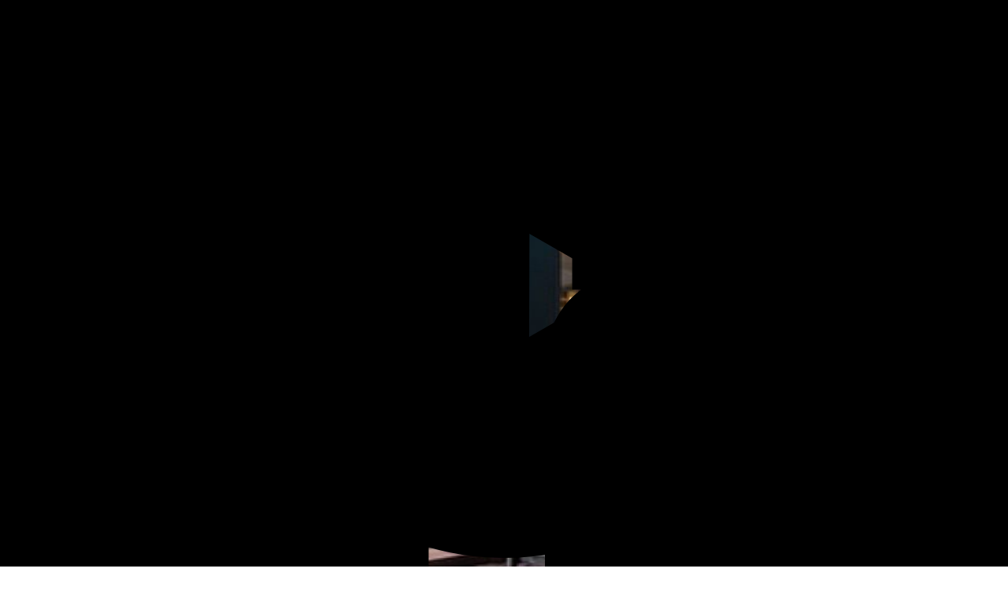

--- FILE ---
content_type: text/html; charset=utf-8
request_url: https://www.wackenhut.de/werkstatt
body_size: 33288
content:
<!DOCTYPE html><html lang="de"><head><meta charSet="utf-8"/><meta name="viewport" content="width=device-width, initial-scale=1, maximum-scale=5"/><link rel="preload" href="/_next/static/media/034a8946e9586135-s.p.woff2" as="font" crossorigin="" type="font/woff2"/><link rel="preload" href="/_next/static/media/18c02b93f8f17ca4-s.p.woff2" as="font" crossorigin="" type="font/woff2"/><link rel="preload" href="/_next/static/media/1b18049bf1bfb4f8-s.p.woff2" as="font" crossorigin="" type="font/woff2"/><link rel="preload" href="/_next/static/media/504f0e30cb408768-s.p.woff2" as="font" crossorigin="" type="font/woff2"/><link rel="preload" href="/_next/static/media/9714c9bba507ad2a-s.p.woff2" as="font" crossorigin="" type="font/woff2"/><link rel="preload" href="/_next/static/media/a628a5d8a4580d37-s.p.woff2" as="font" crossorigin="" type="font/woff2"/><link rel="preload" href="/_next/static/media/bb613fe4a02f2be2-s.p.woff2" as="font" crossorigin="" type="font/woff2"/><link rel="preload" href="/_next/static/media/c523b976f1ed4d3d-s.p.woff2" as="font" crossorigin="" type="font/woff2"/><link rel="preload" href="/_next/static/media/dc5fd36771881557-s.p.woff2" as="font" crossorigin="" type="font/woff2"/><link rel="preload" href="/_next/static/media/fe8880cc3b1f5d18-s.p.woff2" as="font" crossorigin="" type="font/woff2"/><link rel="preload" href="/_next/static/media/028c399be8fd261e-s.p.woff2" as="font" crossorigin="" type="font/woff2"/><link rel="preload" href="/_next/static/media/09becfd46dfd70a5-s.p.woff2" as="font" crossorigin="" type="font/woff2"/><link rel="preload" href="/_next/static/media/633879f24d8f4d42-s.p.woff2" as="font" crossorigin="" type="font/woff2"/><link rel="preload" href="/_next/static/media/69ae60fb8df680be-s.p.woff2" as="font" crossorigin="" type="font/woff2"/><link rel="preload" href="/_next/static/media/809b11e0bfed923f-s.p.woff2" as="font" crossorigin="" type="font/woff2"/><link rel="preload" href="/_next/static/media/d9611bd4da32f341-s.p.woff2" as="font" crossorigin="" type="font/woff2"/><link rel="preload" href="/_next/static/media/dddc1abd3e1bd686-s.p.woff2" as="font" crossorigin="" type="font/woff2"/><link rel="preload" href="/_next/static/media/df3bb0b912b7efa9-s.p.woff2" as="font" crossorigin="" type="font/woff2"/><link rel="preload" href="/_next/static/media/e8b88ebcee7980fa-s.p.woff2" as="font" crossorigin="" type="font/woff2"/><link rel="preload" href="/_next/static/media/fd77fa92605b1c47-s.p.woff2" as="font" crossorigin="" type="font/woff2"/><link rel="preload" as="image" href="https://wackenhut.etvide-client.com/uploads/perfectdrive_schwarz_png_c3b8d87f20.svg" fetchPriority="high"/><link rel="preload" as="image" href="https://wackenhut.etvide-client.com/uploads/Standort_29aa53dc00.jpg" fetchPriority="high"/><link rel="preload" as="image" href="https://wackenhut.etvide-client.com/uploads/Mercedes_4c5019e5f3.svg" fetchPriority="high"/><link rel="preload" as="image" href="https://wackenhut.etvide-client.com/uploads/AMG_80e0549197.png" fetchPriority="high"/><link rel="preload" as="image" href="https://wackenhut.etvide-client.com/uploads/Smart_7aff7037a8.png" fetchPriority="high"/><link rel="preload" as="image" href="https://wackenhut.etvide-client.com/uploads/Mercedes_Benz_Trucks_1ecef7751e.png" fetchPriority="high"/><link rel="preload" as="image" href="https://wackenhut.etvide-client.com/uploads/Fuso_e56f6acd70.png" fetchPriority="high"/><link rel="stylesheet" href="/_next/static/css/67158c30a5d785de.css" data-precedence="next"/><link rel="stylesheet" href="/_next/static/css/e96e2fd7f9773ea4.css" data-precedence="next"/><link rel="stylesheet" href="/_next/static/css/1739fd18912fd6fa.css" data-precedence="next"/><link rel="stylesheet" href="/_next/static/css/152e78ea64d27ee3.css" data-precedence="next"/><link rel="stylesheet" href="/_next/static/css/fc1c9daac70c093b.css" data-precedence="next"/><link rel="stylesheet" href="/_next/static/css/5592b833ebd46568.css" data-precedence="next"/><link rel="preload" as="script" fetchPriority="low" href="/_next/static/chunks/webpack-4392b9a8e450f875.js"/><script src="/_next/static/chunks/fd9d1056-4f8281ffa266e8ce.js" async=""></script><script src="/_next/static/chunks/2117-7853f8765ed33a8e.js" async=""></script><script src="/_next/static/chunks/main-app-18fda545ebdaa245.js" async=""></script><script src="/_next/static/chunks/6137-eaf7b6db0f76248f.js" async=""></script><script src="/_next/static/chunks/3885-9f6e3cb2075a53cc.js" async=""></script><script src="/_next/static/chunks/5726-6a07bd0a9abeca0f.js" async=""></script><script src="/_next/static/chunks/8880-cbb43d3a29f701f1.js" async=""></script><script src="/_next/static/chunks/5044-864be69fa1863dee.js" async=""></script><script src="/_next/static/chunks/5263-09bb7d8189b8f0a3.js" async=""></script><script src="/_next/static/chunks/4554-f9a00b48eb93d340.js" async=""></script><script src="/_next/static/chunks/9493-6507c46d443cf630.js" async=""></script><script src="/_next/static/chunks/2025-5fbab994404fa1e3.js" async=""></script><script src="/_next/static/chunks/4617-8f3b084d19cb87da.js" async=""></script><script src="/_next/static/chunks/2287-5651eb8201ae4f11.js" async=""></script><script src="/_next/static/chunks/1099-396daf0ce78c0762.js" async=""></script><script src="/_next/static/chunks/app/%5B%5B...slug%5D%5D/page-ff82ace84284f4ea.js" async=""></script><script src="/_next/static/chunks/app/error-3b2d40954cffba8d.js" async=""></script><script src="/_next/static/chunks/app/layout-3483e2ab948e0470.js" async=""></script><link rel="preload" href="https://cdn.messengerpeople.com/widget.chip.js" as="script"/><meta name="theme-color" content="#FFF"/><title>Werkstatt - WACKENHUT</title><meta name="description" content="Ihr zuverlässiges Autohaus mit moderner Werkstatt: Reparaturen, Wartung, Inspektion und Top-Service für alle Fahrzeugtypen."/><link rel="manifest" href="/manifest.webmanifest" crossorigin="use-credentials"/><meta property="og:title" content="Werkstatt - WACKENHUT"/><meta property="og:description" content="Reparaturen, Wartung und Inspektion für alle Fahrzeugtypen."/><meta property="og:url" content="https://wackenhut.de"/><meta property="og:site_name" content="Wackenhut"/><meta property="og:image" content="https://wackenhut.etvide-client.com/uploads/Wackenhut_02_e934b2efff.png"/><meta property="og:type" content="website"/><meta name="twitter:card" content="summary_large_image"/><meta name="twitter:title" content="Werkstatt - WACKENHUT"/><meta name="twitter:description" content="Ihr zuverlässiges Autohaus mit moderner Werkstatt: Reparaturen, Wartung, Inspektion und Top-Service für alle Fahrzeugtypen."/><meta name="twitter:image" content="https://wackenhut.etvide-client.com/uploads/Wackenhut_01_2c0092257a.png"/><link rel="icon" href="/favicon-dark.png" type="image/png" media="(prefers-color-scheme: dark)" sizes="128x128"/><link rel="icon" href="/favicon-light.png" type="image/png" media="(prefers-color-scheme: light)" sizes="128x128"/><meta name="next-size-adjust"/><script src="/_next/static/chunks/polyfills-42372ed130431b0a.js" noModule=""></script></head><body class="__className_2815af" style="--Signalfarbe:#5b5b5b;--White:#ffffff;--Black:#000000;--Grey:#e5e5e5"><!--$--><div class="PageBase_pageBase__iQeVR"><div class="backdrop-blur md:p-[2rem]" style="position:fixed;top:0;left:0;width:100%;height:100%;visibility:hidden;z-index:100"><div class="md:rounded-[0.5rem]" style="position:relative;width:100%;height:100%;overflow:hidden;display:flex;flex-direction:column;align-items:flex-end;background:white"><svg width="40" height="40" style="margin:1rem 1rem 0 0;cursor:pointer;z-index:100" viewBox="0 0 76 76" version="1.1" xmlns="http://www.w3.org/2000/svg" xmlns:xlink="http://www.w3.org/1999/xlink"><g id="Sticker-Sheets-/-Module" stroke="none" stroke-width="1" fill="none" fill-rule="evenodd"><g id="􀁡" transform="translate(0.6016, 0.8984)" fill="#000000" fill-rule="nonzero"><path d="M37.421875,74.84375 C42.5520833,74.84375 47.3697917,73.8671875 51.875,71.9140625 C56.3802083,69.9609375 60.3580729,67.265625 63.8085938,63.828125 C67.2591146,60.390625 69.9609375,56.4127604 71.9140625,51.8945313 C73.8671875,47.3763021 74.84375,42.5520833 74.84375,37.421875 C74.84375,32.3177083 73.8606771,27.5065104 71.8945313,22.9882813 C69.9283854,18.4700521 67.2200521,14.4856771 63.7695313,11.0351563 C60.3190104,7.58463542 56.3411458,4.8828125 51.8359375,2.9296875 C47.3307292,0.9765625 42.5130208,0 37.3828125,0 C32.2786458,0 27.4739583,0.9765625 22.96875,2.9296875 C18.4635417,4.8828125 14.4856771,7.58463542 11.0351563,11.0351563 C7.58463542,14.4856771 4.8828125,18.4700521 2.9296875,22.9882813 C0.9765625,27.5065104 0,32.3177083 0,37.421875 C0,42.5520833 0.983072917,47.3763021 2.94921875,51.8945313 C4.91536458,56.4127604 7.6171875,60.390625 11.0546875,63.828125 C14.4921875,67.265625 18.4635417,69.9609375 22.96875,71.9140625 C27.4739583,73.8671875 32.2916667,74.84375 37.421875,74.84375 Z M25,52.6953125 C24.2447917,52.6953125 23.59375,52.421875 23.046875,51.875 C22.5,51.328125 22.2265625,50.6640625 22.2265625,49.8828125 C22.2265625,49.1276042 22.5,48.4765625 23.046875,47.9296875 L33.515625,37.4609375 L23.046875,27.0703125 C22.5,26.4973958 22.2265625,25.8333333 22.2265625,25.078125 C22.2265625,24.296875 22.5,23.6393229 23.046875,23.1054688 C23.59375,22.5716146 24.2447917,22.3046875 25,22.3046875 C25.7291667,22.3046875 26.3802083,22.5911458 26.953125,23.1640625 L37.421875,33.59375 L47.96875,23.125 C48.5416667,22.5520833 49.1927083,22.265625 49.921875,22.265625 C50.6770833,22.265625 51.328125,22.5325521 51.875,23.0664062 C52.421875,23.6002604 52.6953125,24.2447917 52.6953125,25 C52.6953125,25.8072917 52.421875,26.484375 51.875,27.03125 L41.3671875,37.4609375 L51.8359375,47.890625 C52.3828125,48.4114583 52.65625,49.0755208 52.65625,49.8828125 C52.65625,50.6640625 52.3828125,51.328125 51.8359375,51.875 C51.2890625,52.421875 50.625,52.6953125 49.84375,52.6953125 C49.0364583,52.6953125 48.3723958,52.421875 47.8515625,51.875 L37.421875,41.4453125 L27.03125,51.875 C26.484375,52.421875 25.8072917,52.6953125 25,52.6953125 Z" id="Shape"></path></g></g></svg><iframe width="100%" height="100%" sandbox="allow-same-origin allow-scripts allow-popups allow-popups-to-escape-sandbox"></iframe></div></div><div><nav class="absolute z-50 w-full" style="top:0rem;background-color:transparent;backdrop-filter:none"><div class="flex items-center justify-between p-8 px-[5%]" style="background-image:linear-gradient(to bottom, rgba(0, 0, 0, 0.3), transparent)"><div class="flex w-1/4 flex-row items-center gap-4 brightness-90"><div class="-mt-2"><div class="relative flex h-12 w-12 cursor-pointer items-center justify-center transition-transform duration-300 hover:scale-105"><div class="absolute inset-0 flex items-center justify-center transition-opacity duration-500 opacity-0"><svg width="23" height="23" viewBox="0 0 23 23" fill="none" xmlns="http://www.w3.org/2000/svg"><path fill-rule="evenodd" clip-rule="evenodd" d="M1.41421 0L22.8284 21.4142L22 22.5L0.5 1L1.41421 0Z" fill="var(--White)"></path><path fill-rule="evenodd" clip-rule="evenodd" d="M22.5 1L1 22.5L0 21.4142L21.4142 0L22.5 1Z" fill="var(--White)"></path></svg></div><div class="absolute inset-0 flex items-center justify-center transition-opacity duration-500 opacity-100"><img alt="Menu Icon" loading="lazy" width="32" height="20" decoding="async" data-nimg="1" style="color:transparent" src="/svgs/NavbarMenu.svg"/></div></div></div><div class="pb-2"><p style="color:var(--White);font-family:&#x27;__inter_2815af&#x27;, &#x27;__inter_Fallback_2815af&#x27;" class="Text_button1__lp16f"></p></div></div><a class="flex w-2/4 justify-center" href="/"><img alt="Wackenhut Logo" fetchPriority="high" width="180" height="80" decoding="async" data-nimg="1" style="color:transparent;filter:invert(0);max-width:80%;object-fit:contain;object-position:center center" src="https://wackenhut.etvide-client.com/uploads/perfectdrive_schwarz_png_c3b8d87f20.svg"/></a><div class="flex w-1/4 flex-row justify-end gap-4 pb-2 brightness-90"><a href="/kontakte"><p style="color:var(--White);font-family:&#x27;__inter_2815af&#x27;, &#x27;__inter_Fallback_2815af&#x27;" class="Text_button1__lp16f">Ansprechpartner</p></a></div></div></nav></div><div class="PageBase_scroll_default__NuH7G"><main class="PageBase_screenCollection__RO3_p"><div><div class="bg-red w-full overflow-hidden" style="height:95dvh"><img alt="Mann überprüft Autoreifen in Werkstatt" loading="lazy" decoding="async" data-nimg="fill" class="object-cover" style="position:absolute;height:100%;width:100%;left:0;top:0;right:0;bottom:0;color:transparent;background-size:cover;background-position:50% 50%;background-repeat:no-repeat;background-image:url(&quot;data:image/svg+xml;charset=utf-8,%3Csvg xmlns=&#x27;http://www.w3.org/2000/svg&#x27; %3E%3Cfilter id=&#x27;b&#x27; color-interpolation-filters=&#x27;sRGB&#x27;%3E%3CfeGaussianBlur stdDeviation=&#x27;20&#x27;/%3E%3CfeColorMatrix values=&#x27;1 0 0 0 0 0 1 0 0 0 0 0 1 0 0 0 0 0 100 -1&#x27; result=&#x27;s&#x27;/%3E%3CfeFlood x=&#x27;0&#x27; y=&#x27;0&#x27; width=&#x27;100%25&#x27; height=&#x27;100%25&#x27;/%3E%3CfeComposite operator=&#x27;out&#x27; in=&#x27;s&#x27;/%3E%3CfeComposite in2=&#x27;SourceGraphic&#x27;/%3E%3CfeGaussianBlur stdDeviation=&#x27;20&#x27;/%3E%3C/filter%3E%3Cimage width=&#x27;100%25&#x27; height=&#x27;100%25&#x27; x=&#x27;0&#x27; y=&#x27;0&#x27; preserveAspectRatio=&#x27;none&#x27; style=&#x27;filter: url(%23b);&#x27; href=&#x27;U4D]YnD*_NIV%g0KDi^+009t4nW;H??aNHM{&#x27;/%3E%3C/svg%3E&quot;)" src="https://wackenhut.etvide-client.com/uploads/Werkstatt_Hero_Mobile_f583355d42.jpg"/><div class="absolute h-full w-full" style="background:linear-gradient(to bottom, rgba(0, 0, 0, 0) 60%, rgba(0, 0, 0, 0.5) 100%);mix-blend-mode:multiply"></div><div class="absolute bottom-[3%] flex w-full justify-center md:bottom-0"><div class="hide-scrollbar flex flex-row justify-start gap-4 overflow-x-auto p-[4%]"><a class="aspect-square relative rounded-xl backdrop-blur bg-black/20 transition-all duration-300 border-black/0 active:bg-black/30 group w-[8.5rem] h-28 md:bg-black/0 md:backdrop-blur-none md:hover:bg-black/20 md:hover:backdrop-blur-md" target="_top" href="/perfectdrive#AlleServices"><div class="flex flex-col items-center justify-between px-4 py-2"><div class="relative h-12 w-12"><img alt="Halbes Auto Icon" loading="lazy" decoding="async" data-nimg="fill" class="object-contain group-hover:brightness-125" style="position:absolute;height:100%;width:100%;left:0;top:0;right:0;bottom:0;color:transparent" src="https://wackenhut.etvide-client.com/uploads/PKW_69306efeb2.svg"/></div><div class="absolute bottom-5 px-1"><p style="color:var(--White);font-family:&#x27;__inter_2815af&#x27;, &#x27;__inter_Fallback_2815af&#x27;" class="Text_button5_1__w6Acb text-center">Für PKW</p></div></div></a><a class="aspect-square relative rounded-xl backdrop-blur bg-black/20 transition-all duration-300 border-black/0 active:bg-black/30 group w-[8.5rem] h-28 md:bg-black/0 md:backdrop-blur-none md:hover:bg-black/20 md:hover:backdrop-blur-md" target="_top" href="/transporter#AlleServices"><div class="flex flex-col items-center justify-between px-4 py-2"><div class="relative h-12 w-12"><img alt="Lastwagen Icon" loading="lazy" decoding="async" data-nimg="fill" class="object-contain group-hover:brightness-125" style="position:absolute;height:100%;width:100%;left:0;top:0;right:0;bottom:0;color:transparent" src="https://wackenhut.etvide-client.com/uploads/NFZ_baf5efb904.svg"/></div><div class="absolute bottom-5 px-1"><p style="color:var(--White);font-family:&#x27;__inter_2815af&#x27;, &#x27;__inter_Fallback_2815af&#x27;" class="Text_button5_1__w6Acb text-center">Für Transporter</p></div></div></a><a class="aspect-square relative rounded-xl backdrop-blur bg-black/20 transition-all duration-300 border-black/0 active:bg-black/30 group w-[8.5rem] h-28 md:bg-black/0 md:backdrop-blur-none md:hover:bg-black/20 md:hover:backdrop-blur-md" target="_top" href="/heavy-trucks#AlleServices"><div class="flex flex-col items-center justify-between px-4 py-2"><div class="relative h-12 w-12"><img alt="Lastwagen Icon" loading="lazy" decoding="async" data-nimg="fill" class="object-contain group-hover:brightness-125" style="position:absolute;height:100%;width:100%;left:0;top:0;right:0;bottom:0;color:transparent" src="https://wackenhut.etvide-client.com/uploads/LKW_6d3ebdd8f2.svg"/></div><div class="absolute bottom-5 px-1"><p style="color:var(--White);font-family:&#x27;__inter_2815af&#x27;, &#x27;__inter_Fallback_2815af&#x27;" class="Text_button5_1__w6Acb text-center">Für LKW</p></div></div></a><a class="aspect-square relative rounded-xl backdrop-blur bg-black/20 transition-all duration-300 border-black/0 active:bg-black/30 group w-[8.5rem] h-28 md:bg-black/0 md:backdrop-blur-none md:hover:bg-black/20 md:hover:backdrop-blur-md" target="_top" href="#Dialogannahme"><div class="flex flex-col items-center justify-between px-4 py-2"><div class="relative h-12 w-12"><img alt="Auto Handy Icon" loading="lazy" decoding="async" data-nimg="fill" class="object-contain group-hover:brightness-125" style="position:absolute;height:100%;width:100%;left:0;top:0;right:0;bottom:0;color:transparent" src="https://wackenhut.etvide-client.com/uploads/Digitale_Dialogannahme_ef16870ab6.svg"/></div><div class="absolute bottom-5 px-1"><p style="color:var(--White);font-family:&#x27;__inter_2815af&#x27;, &#x27;__inter_Fallback_2815af&#x27;" class="Text_button5_1__w6Acb text-center">Dig. Dialogannahme</p></div></div></a><a class="aspect-square relative rounded-xl backdrop-blur bg-black/20 transition-all duration-300 border-black/0 active:bg-black/30 group w-[8.5rem] h-28 md:bg-black/0 md:backdrop-blur-none md:hover:bg-black/20 md:hover:backdrop-blur-md" target="_top" href="#Pannenhilfe"><div class="flex flex-col items-center justify-between px-4 py-2"><div class="relative h-12 w-12"><img alt="Ausrufezeichen Icon" loading="lazy" decoding="async" data-nimg="fill" class="object-contain group-hover:brightness-125" style="position:absolute;height:100%;width:100%;left:0;top:0;right:0;bottom:0;color:transparent" src="https://wackenhut.etvide-client.com/uploads/Pannenhilfe_a3a8515ce1.svg"/></div><div class="absolute bottom-5 px-1"><p style="color:var(--White);font-family:&#x27;__inter_2815af&#x27;, &#x27;__inter_Fallback_2815af&#x27;" class="Text_button5_1__w6Acb text-center">24h Pannenhilfe</p></div></div></a><a class="aspect-square relative rounded-xl backdrop-blur bg-black/20 transition-all duration-300 border-black/0 active:bg-black/30 group w-[8.5rem] h-28 md:bg-black/0 md:backdrop-blur-none md:hover:bg-black/20 md:hover:backdrop-blur-md" target="_top" href="#DesignFactory"><div class="flex flex-col items-center justify-between px-4 py-2"><div class="relative h-12 w-12"><img alt="Stift Icon" loading="lazy" decoding="async" data-nimg="fill" class="object-contain group-hover:brightness-125" style="position:absolute;height:100%;width:100%;left:0;top:0;right:0;bottom:0;color:transparent" src="https://wackenhut.etvide-client.com/uploads/Design_Factory_2462eb503e.svg"/></div><div class="absolute bottom-5 px-1"><p style="color:var(--White);font-family:&#x27;__inter_2815af&#x27;, &#x27;__inter_Fallback_2815af&#x27;" class="Text_button5_1__w6Acb text-center">Design Factory</p></div></div></a><a class="aspect-square relative rounded-xl backdrop-blur bg-black/20 transition-all duration-300 border-black/0 active:bg-black/30 group w-[8.5rem] h-28 md:bg-black/0 md:backdrop-blur-none md:hover:bg-black/20 md:hover:backdrop-blur-md" target="_top" href="#MobileService"><div class="flex flex-col items-center justify-between px-4 py-2"><div class="relative h-12 w-12"><img alt="Kreuz Icon" loading="lazy" decoding="async" data-nimg="fill" class="object-contain group-hover:brightness-125" style="position:absolute;height:100%;width:100%;left:0;top:0;right:0;bottom:0;color:transparent" src="https://wackenhut.etvide-client.com/uploads/Unfallabwicklung_fe2a6d285b.svg"/></div><div class="absolute bottom-5 px-1"><p style="color:var(--White);font-family:&#x27;__inter_2815af&#x27;, &#x27;__inter_Fallback_2815af&#x27;" class="Text_button5_1__w6Acb text-center">Mobile Service</p></div></div></a><a class="aspect-square relative rounded-xl backdrop-blur bg-black/20 transition-all duration-300 border-black/0 active:bg-black/30 group w-[8.5rem] h-28 md:bg-black/0 md:backdrop-blur-none md:hover:bg-black/20 md:hover:backdrop-blur-md" target="_top" href="#Werkstatttermin"><div class="flex flex-col items-center justify-between px-4 py-2"><div class="relative h-12 w-12"><img alt="Tablet Icon" loading="lazy" decoding="async" data-nimg="fill" class="object-contain group-hover:brightness-125" style="position:absolute;height:100%;width:100%;left:0;top:0;right:0;bottom:0;color:transparent" src="https://wackenhut.etvide-client.com/uploads/Werkstatttermin_bc8c829005.svg"/></div><div class="absolute bottom-5 px-1"><p style="color:var(--White);font-family:&#x27;__inter_2815af&#x27;, &#x27;__inter_Fallback_2815af&#x27;" class="Text_button5_1__w6Acb text-center">Werkstatt-Termin</p></div></div></a></div></div><div class="relative bottom-0 flex flex-row items-center justify-center pb-[3%]"></div></div></div><div id="Alle"><div id="Alle" class="flex flex-col p-[5%] md:flex-row" style="background-color:var(--Grey)"><div class="basis-1/2 pb-[1.5rem] md:pb-0 md:pr-[5%]"><div class="pb-[1rem]"><div style="color:var(--Signalfarbe);font-family:&#x27;__inter_2815af&#x27;, &#x27;__inter_Fallback_2815af&#x27;" class="Text_auszeichnung1__Sqcn7">WACKENHUT SERVICE </div></div><h1><div style="color:var(--Black);font-family:&#x27;__garamond_bfe3c1&#x27;, &#x27;__garamond_Fallback_bfe3c1&#x27;" class="Text_headline2__4PPI1"><p>Perfect Drive für alle Services</p>
</div></h1></div><div class="basis-1/2"><div style="color:var(--Black);font-family:&#x27;__inter_2815af&#x27;, &#x27;__inter_Fallback_2815af&#x27;" class="Text_text1__qutOi opacity-[80%]"><p>Qualität ist unsere Leidenschaft, und Ihr Vertrauen ist unser Antrieb. Mit neun Standorten und über 700 Mitarbeitenden bieten wir erstklassige Betreuung, höchste Standards und Fachkompetenz – ob für Pkw oder Heavy Trucks. Unsere Serviceteams stehen Ihnen gerne zur Verfügung:</p>
<p>Für Pkw und Vans bieten wir umfassenden Service und Reparaturen für Mercedes-Benz, smart, Škoda und VW – immer zuverlässig und professionell.</p>
<p>Unsere HeavyTrucks-Serviceteams in Baden-Baden, Herrenberg und Nagold sind für Sie von Montag bis Freitag von 6:00 bis 23:00 Uhr und samstags von 6:00 bis 14:00 Uhr im Einsatz. So können Sie umfangreiche Wartungsarbeiten bequem außerhalb Ihrer Fahrzeiten erledigen lassen – ohne Extrakosten.</p>
</div><div class="flex gap-4 pt-[2rem]"></div></div></div></div><div><div class="p-[4.9%]" style="background-color:var(--Grey)"><div class="relative" role="region" aria-roledescription="carousel"><div class="overflow-hidden"><div class="flex -ml-[calc(100dvw*0.02)]"><div role="group" aria-roledescription="slide" class="min-w-0 shrink-0 grow-0 basis-full pl-[calc(100dvw*0.02)] md:basis-1/2 lg:basis-1/3"><a title="Mehr erfahren" target="_top" href="/perfectdrive"><div class="aspect-[9/12] max-h-[calc(85dvh)] w-full overflow-hidden rounded-[10px]"><div class="relative h-full w-full"><img alt="Frau untersucht die Unterseite eines Autos mit einer Taschenlampe" loading="lazy" decoding="async" data-nimg="fill" style="position:absolute;height:100%;width:100%;left:0;top:0;right:0;bottom:0;object-fit:cover;object-position:center center;color:transparent;background-size:cover;background-position:center center;background-repeat:no-repeat;background-image:url(&quot;data:image/svg+xml;charset=utf-8,%3Csvg xmlns=&#x27;http://www.w3.org/2000/svg&#x27; %3E%3Cfilter id=&#x27;b&#x27; color-interpolation-filters=&#x27;sRGB&#x27;%3E%3CfeGaussianBlur stdDeviation=&#x27;20&#x27;/%3E%3CfeColorMatrix values=&#x27;1 0 0 0 0 0 1 0 0 0 0 0 1 0 0 0 0 0 100 -1&#x27; result=&#x27;s&#x27;/%3E%3CfeFlood x=&#x27;0&#x27; y=&#x27;0&#x27; width=&#x27;100%25&#x27; height=&#x27;100%25&#x27;/%3E%3CfeComposite operator=&#x27;out&#x27; in=&#x27;s&#x27;/%3E%3CfeComposite in2=&#x27;SourceGraphic&#x27;/%3E%3CfeGaussianBlur stdDeviation=&#x27;20&#x27;/%3E%3C/filter%3E%3Cimage width=&#x27;100%25&#x27; height=&#x27;100%25&#x27; x=&#x27;0&#x27; y=&#x27;0&#x27; preserveAspectRatio=&#x27;xMidYMid slice&#x27; style=&#x27;filter: url(%23b);&#x27; href=&#x27;U58gdAxFEM0L~WWCxaM|00Io-V^j9Ze-Ip%1&#x27;/%3E%3C/svg%3E&quot;)" src="https://wackenhut.etvide-client.com/uploads/USP_Werkstatt_PKW_b56657f9be.jpg"/><div class="absolute h-full w-full" style="backdrop-filter:blur(0px) brightness(100%"></div><div class="absolute flex h-full w-full justify-between p-[1.75rem] flex-col"><div class="w-4/5"><p style="color:var(--White);font-family:&#x27;__garamond_bfe3c1&#x27;, &#x27;__garamond_Fallback_bfe3c1&#x27;" class="Text_headline2__4PPI1">Werkstatt für PKW</p></div><div style="color:var(--White);font-family:&#x27;__inter_2815af&#x27;, &#x27;__inter_Fallback_2815af&#x27;" class="Text_text1__qutOi"><p>Wackenhut bietet erstklassige Werkstattleistungen für Pkw – von Wartung über Reparaturen bis hin zu Original-Teilen, zuverlässig und kompetent.</p>
</div></div></div></div></a></div><div role="group" aria-roledescription="slide" class="min-w-0 shrink-0 grow-0 basis-full pl-[calc(100dvw*0.02)] md:basis-1/2 lg:basis-1/3"><a title="Mehr erfahren" target="_top" href="/transporter#AlleServices"><div class="aspect-[9/12] max-h-[calc(85dvh)] w-full overflow-hidden rounded-[10px]"><div class="relative h-full w-full"><img alt="Mann mit Fingern am Motorblock einer offenen Motorhaube" loading="lazy" decoding="async" data-nimg="fill" style="position:absolute;height:100%;width:100%;left:0;top:0;right:0;bottom:0;object-fit:cover;object-position:center center;color:transparent;background-size:cover;background-position:center center;background-repeat:no-repeat;background-image:url(&quot;data:image/svg+xml;charset=utf-8,%3Csvg xmlns=&#x27;http://www.w3.org/2000/svg&#x27; %3E%3Cfilter id=&#x27;b&#x27; color-interpolation-filters=&#x27;sRGB&#x27;%3E%3CfeGaussianBlur stdDeviation=&#x27;20&#x27;/%3E%3CfeColorMatrix values=&#x27;1 0 0 0 0 0 1 0 0 0 0 0 1 0 0 0 0 0 100 -1&#x27; result=&#x27;s&#x27;/%3E%3CfeFlood x=&#x27;0&#x27; y=&#x27;0&#x27; width=&#x27;100%25&#x27; height=&#x27;100%25&#x27;/%3E%3CfeComposite operator=&#x27;out&#x27; in=&#x27;s&#x27;/%3E%3CfeComposite in2=&#x27;SourceGraphic&#x27;/%3E%3CfeGaussianBlur stdDeviation=&#x27;20&#x27;/%3E%3C/filter%3E%3Cimage width=&#x27;100%25&#x27; height=&#x27;100%25&#x27; x=&#x27;0&#x27; y=&#x27;0&#x27; preserveAspectRatio=&#x27;xMidYMid slice&#x27; style=&#x27;filter: url(%23b);&#x27; href=&#x27;U6A,a$00_NR*?v0K?Hrr0LM{IAM{V?%MaJS$&#x27;/%3E%3C/svg%3E&quot;)" src="https://wackenhut.etvide-client.com/uploads/USP_Werkstatt_Transporter_ecb6dd2be0.jpg"/><div class="absolute h-full w-full" style="backdrop-filter:blur(0px) brightness(100%"></div><div class="absolute flex h-full w-full justify-between p-[1.75rem] flex-col"><div class="w-4/5"><p style="color:var(--White);font-family:&#x27;__garamond_bfe3c1&#x27;, &#x27;__garamond_Fallback_bfe3c1&#x27;" class="Text_headline2__4PPI1">Werkstatt für Transporter</p></div><div style="color:var(--White);font-family:&#x27;__inter_2815af&#x27;, &#x27;__inter_Fallback_2815af&#x27;" class="Text_text1__qutOi"><p>Wackenhut bietet professionelle Werkstattleistungen für Transporter – von Wartung über Reparaturen bis hin zu Original-Teilen, effizient und zuverlässig.</p>
</div></div></div></div></a></div><div role="group" aria-roledescription="slide" class="min-w-0 shrink-0 grow-0 basis-full pl-[calc(100dvw*0.02)] md:basis-1/2 lg:basis-1/3"><a title="Mehr erfahren" target="_top" href="/heavy-trucks#AlleServices"><div class="aspect-[9/12] max-h-[calc(85dvh)] w-full overflow-hidden rounded-[10px]"><div class="relative h-full w-full"><img alt="2 Männer heben mit Kran einen Motorblock in LKW" loading="lazy" decoding="async" data-nimg="fill" style="position:absolute;height:100%;width:100%;left:0;top:0;right:0;bottom:0;object-fit:cover;object-position:center center;color:transparent;background-size:cover;background-position:center center;background-repeat:no-repeat;background-image:url(&quot;data:image/svg+xml;charset=utf-8,%3Csvg xmlns=&#x27;http://www.w3.org/2000/svg&#x27; %3E%3Cfilter id=&#x27;b&#x27; color-interpolation-filters=&#x27;sRGB&#x27;%3E%3CfeGaussianBlur stdDeviation=&#x27;20&#x27;/%3E%3CfeColorMatrix values=&#x27;1 0 0 0 0 0 1 0 0 0 0 0 1 0 0 0 0 0 100 -1&#x27; result=&#x27;s&#x27;/%3E%3CfeFlood x=&#x27;0&#x27; y=&#x27;0&#x27; width=&#x27;100%25&#x27; height=&#x27;100%25&#x27;/%3E%3CfeComposite operator=&#x27;out&#x27; in=&#x27;s&#x27;/%3E%3CfeComposite in2=&#x27;SourceGraphic&#x27;/%3E%3CfeGaussianBlur stdDeviation=&#x27;20&#x27;/%3E%3C/filter%3E%3Cimage width=&#x27;100%25&#x27; height=&#x27;100%25&#x27; x=&#x27;0&#x27; y=&#x27;0&#x27; preserveAspectRatio=&#x27;xMidYMid slice&#x27; style=&#x27;filter: url(%23b);&#x27; href=&#x27;UD9%u5EoS%$d~qK8Ne${?GNzW?xY$}NekDoI&#x27;/%3E%3C/svg%3E&quot;)" src="https://wackenhut.etvide-client.com/uploads/USP_Werkstatt_LKW_7152ae4c2d.jpg"/><div class="absolute h-full w-full" style="backdrop-filter:blur(0px) brightness(100%"></div><div class="absolute flex h-full w-full justify-between p-[1.75rem] flex-col"><div class="w-4/5"><p style="color:var(--White);font-family:&#x27;__garamond_bfe3c1&#x27;, &#x27;__garamond_Fallback_bfe3c1&#x27;" class="Text_headline2__4PPI1">Werkstatt für LKW</p></div><div style="color:var(--White);font-family:&#x27;__inter_2815af&#x27;, &#x27;__inter_Fallback_2815af&#x27;" class="Text_text1__qutOi"><p>Wackenhut bietet umfassende Werkstattleistungen für Lkw – von Wartung und Reparaturen bis zu individuellen Branchenlösungen, stets zuverlässig und professionell.</p>
</div></div></div></div></a></div></div></div></div></div></div><div id="screen3"><div class="w-full" id="screen3" style="height:6vh;background-color:var(--Grey)"></div></div><div id="Dialogannahme"><div id="Dialogannahme" class="flex w-full gap-[3rem] px-[5%] py-[3rem]" style="background-color:var(--Grey);flex-direction:column"><div class="relative aspect-square overflow-hidden rounded-[1rem] md:flex-1 lg:flex-1"><img alt="Mann neben Auto in Werkstatt" loading="lazy" decoding="async" data-nimg="fill" style="position:absolute;height:100%;width:100%;left:0;top:0;right:0;bottom:0;object-fit:cover;object-position:center center;color:transparent" src="https://wackenhut.etvide-client.com/uploads/Werkstatt_dig_Dialogannahme_135e1132a6.jpg"/><div class="absolute top-0 h-full w-full" style="backdrop-filter:blur(0px) brightness(100%"></div></div><div class="flex flex-1 flex-col self-center"><div><div class="pb-[1rem]"><p style="color:var(--Signalfarbe);font-family:&#x27;__inter_2815af&#x27;, &#x27;__inter_Fallback_2815af&#x27;" class="Text_auszeichnung1__Sqcn7">DIGITALE DIALOGANNAHME</p></div><div class="pb-[1.5rem]"><p style="color:var(--Black);font-family:&#x27;__garamond_bfe3c1&#x27;, &#x27;__garamond_Fallback_bfe3c1&#x27;" class="Text_headline3__e6wbA">Der Digital Car Check - Einfach. Flexibel. Kontaktlos. </p></div></div><div><div style="color:var(--Black);font-family:&#x27;__inter_2815af&#x27;, &#x27;__inter_Fallback_2815af&#x27;" class="Text_text1__qutOi opacity=[80%]"><p>Mit dem Digital Car Check In schenken wir Ihnen Zeit und Flexibilität – exklusiv in Baden-Baden und Nagold. Ob Hol- und Bringdienst oder 24-Stunden-Schlüsselkasten: Ihr Fahrzeug wird kontaktlos in Empfang genommen, und alle Informationen zum Service werden digital festgehalten. Nach Abschluss erhalten Sie eine Nachricht mit allen wichtigen Details und Bildmaterial direkt auf Ihr Mobiltelefon – so bleiben Sie stets informiert, egal wo Sie sind.</p>
</div></div><div class="flex gap-3 pt-[2rem]"><a style="border-color:var(--Black);background-color:var(--Black)" class="px-5 py-3 rounded-full border bg-black hover:bg-black/80 hover:border-black/80" href="/leistungen//Digitale-Dialogannahme"><p style="color:var(--White);font-family:&#x27;__inter_2815af&#x27;, &#x27;__inter_Fallback_2815af&#x27;" class="Text_button1__lp16f">Mehr erfahren</p></a><a style="border-color:var(--Black);background-color:transparent" class="px-5 py-3 rounded-full border" title="Kontakt" target="_top" href=""><p style="color:var(--Black);font-family:&#x27;__inter_2815af&#x27;, &#x27;__inter_Fallback_2815af&#x27;" class="Text_button1__lp16f">Kontakt</p></a></div></div></div></div><div id="Pannenhilfe"><div id="Pannenhilfe" class="flex w-full gap-[3rem] px-[5%] py-[3rem]" style="background-color:var(--Grey);flex-direction:column"><div class="relative aspect-square overflow-hidden rounded-[1rem] md:flex-1 lg:flex-1"><img alt="Zwei schwarze Masterlifts" loading="lazy" decoding="async" data-nimg="fill" style="position:absolute;height:100%;width:100%;left:0;top:0;right:0;bottom:0;object-fit:cover;object-position:center center;color:transparent" src="https://wackenhut.etvide-client.com/uploads/Service_Pannenhilfe_8e7f1830cc.jpg"/><div class="absolute top-0 h-full w-full" style="backdrop-filter:blur(0px) brightness(100%"></div></div><div class="flex flex-1 flex-col self-center"><div><div class="pb-[1rem]"><p style="color:var(--Signalfarbe);font-family:&#x27;__inter_2815af&#x27;, &#x27;__inter_Fallback_2815af&#x27;" class="Text_auszeichnung1__Sqcn7">24H UNFALL- &amp; PANNENHILFE</p></div><div class="pb-[1.5rem]"><p style="color:var(--Black);font-family:&#x27;__garamond_bfe3c1&#x27;, &#x27;__garamond_Fallback_bfe3c1&#x27;" class="Text_headline3__e6wbA">Immer für Sie erreichbar</p></div></div><div><div style="color:var(--Black);font-family:&#x27;__inter_2815af&#x27;, &#x27;__inter_Fallback_2815af&#x27;" class="Text_text1__qutOi opacity=[80%]"><p>Im Falle eines Unfalls oder einer Panne sind wir rund um die Uhr für Sie da – 24 Stunden am Tag unter 0800/603 11 11. </p>
<p>Unser Abschleppdienst ist für alle Fälle gerüstet und bietet Ihnen schnelle und zuverlässige Hilfe, egal ob für Pkw, Transporter oder sogar Lkw dank unserer leistungsstarken Master Lifts. Wir kümmern uns um eine sichere Bergung und sorgen dafür, dass Ihr Fahrzeug schnell in die richtige Werkstatt gelangt. </p>
<p>Bei einem Unfall sind wir der richtige Ansprechpartner für Sie, nehmen Sie direkt Kontakt mit uns auf und lassen Sie sich nicht durch vermeintliche Lockangebote der gegnerischen Versicherung leiten.<br />Haben Sie den Unfall nicht selbst verschuldet, stehen Ihnen hierdurch eine Reihe durch das Gesetz geregelte Ansprüche zu.</p>
</div></div><div class="flex gap-3 pt-[2rem]"><a style="border-color:var(--Black);background-color:var(--Black)" class="px-5 py-3 rounded-full border bg-black hover:bg-black/80 hover:border-black/80" title="Mehr erfahren" target="_top" href="/pannendienst"><p style="color:var(--White);font-family:&#x27;__inter_2815af&#x27;, &#x27;__inter_Fallback_2815af&#x27;" class="Text_button1__lp16f">Mehr erfahren</p></a><a style="border-color:var(--Black);background-color:transparent" class="px-5 py-3 rounded-full border" title="Hotline anrufen" target="_top" href=""><p style="color:var(--Black);font-family:&#x27;__inter_2815af&#x27;, &#x27;__inter_Fallback_2815af&#x27;" class="Text_button1__lp16f">Hotline anrufen</p></a></div></div></div></div><div id="screen6"><div class="w-full" id="screen6" style="height:5vh;background-color:var(--Grey)"></div></div><div><div class="place-content-center px-[5%] py-[1rem]" style="background-color:#e5e5e5"><div class="pb-[2rem]"><p style="color:var(--Black);font-family:&#x27;__garamond_bfe3c1&#x27;, &#x27;__garamond_Fallback_bfe3c1&#x27;" class="Text_headline4__NpUZq">Weitere Services</p></div><div class="relative w-full *:overflow-visible" role="region" aria-roledescription="carousel"><div class="overflow-hidden"><div class="flex -ml-[calc(100dvw*0.02)]"><div role="group" aria-roledescription="slide" class="min-w-0 shrink-0 grow-0 basis-full flex w-full items-stretch pl-[calc(100dvw*0.02)] md:basis-1/2 lg:basis-1/3"><a title="Mehr erfahren" target="_top" class="flex w-full cursor-pointer flex-col gap-[1.5rem] rounded-[.5rem] bg-white p-[1.75rem] hover:shadow-lg" href="/teile-zubehoer"><div class="relative aspect-square"><img alt="Werkstattmitarbeiter montiert Autoreifen" loading="lazy" decoding="async" data-nimg="fill" class="object-cover object-center" style="position:absolute;height:100%;width:100%;left:0;top:0;right:0;bottom:0;color:transparent" src="https://wackenhut.etvide-client.com/uploads/Werkstatt_Teile_c4ae862cb0.jpg"/><div class="absolute top-0 h-full w-full" style="backdrop-filter:blur(0px) brightness(100%"></div><div class="absolute bottom-0 left-0 w-full p-4 opacity-75"><p style="color:var(--White);font-family:&#x27;__inter_2815af&#x27;, &#x27;__inter_Fallback_2815af&#x27;" class="Text_co2Title__MJY9s"></p><p style="color:var(--White);font-family:&#x27;__inter_2815af&#x27;, &#x27;__inter_Fallback_2815af&#x27;" class="Text_co2Label__13HFb"></p></div></div><div class="flex flex-col gap-[.4rem] pb-[.4rem]"><p style="color:#00000080;font-family:&#x27;__inter_2815af&#x27;, &#x27;__inter_Fallback_2815af&#x27;" class="Text_auszeichnung1__Sqcn7">TEILE &amp; ZUBEHÖR</p><div style="color:var(--Black);font-family:&#x27;__inter_2815af&#x27;, &#x27;__inter_Fallback_2815af&#x27;" class="Text_text1__qutOi"><p>Setzen Sie auf Originalteile und Originalzubehör für maximale Leistung, Sicherheit und Langlebigkeit. Ob Ersatzteile, Räder &amp; Reifen, Zubehör oder exklusive Collection-Artikel - bei uns erhalten Sie alles aus einer Hand.</p>
</div></div></a></div><div role="group" aria-roledescription="slide" class="min-w-0 shrink-0 grow-0 basis-full flex w-full items-stretch pl-[calc(100dvw*0.02)] md:basis-1/2 lg:basis-1/3"><a title="Mehr erfahren" target="_top" class="flex w-full cursor-pointer flex-col gap-[1.5rem] rounded-[.5rem] bg-white p-[1.75rem] hover:shadow-lg" href="/raeder-reifen"><div class="relative aspect-square"><img alt="Kundengespräch am Infoschalter" loading="lazy" decoding="async" data-nimg="fill" class="object-cover object-center" style="position:absolute;height:100%;width:100%;left:0;top:0;right:0;bottom:0;color:transparent" src="https://wackenhut.etvide-client.com/uploads/Garantieverlaengerung_14021d4f8b.jpg"/><div class="absolute top-0 h-full w-full" style="backdrop-filter:blur(0px) brightness(100%"></div><div class="absolute bottom-0 left-0 w-full p-4 opacity-75"><p style="color:var(--White);font-family:&#x27;__inter_2815af&#x27;, &#x27;__inter_Fallback_2815af&#x27;" class="Text_co2Title__MJY9s"></p><p style="color:var(--White);font-family:&#x27;__inter_2815af&#x27;, &#x27;__inter_Fallback_2815af&#x27;" class="Text_co2Label__13HFb"></p></div></div><div class="flex flex-col gap-[.4rem] pb-[.4rem]"><p style="color:#00000080;font-family:&#x27;__inter_2815af&#x27;, &#x27;__inter_Fallback_2815af&#x27;" class="Text_auszeichnung1__Sqcn7">GARANTIEPAKETE</p><div style="color:var(--Black);font-family:&#x27;__inter_2815af&#x27;, &#x27;__inter_Fallback_2815af&#x27;" class="Text_text1__qutOi"><p>Mit den Garantiepaketen von Wackenhut für Mercedes-Benz Pkw, Transporter, Škoda, VW und smart sichern Sie sich umfassenden Schutz und wertvolle Leistungen für Ihr Fahrzeug.</p>
</div></div></a></div><div role="group" aria-roledescription="slide" class="min-w-0 shrink-0 grow-0 basis-full flex w-full items-stretch pl-[calc(100dvw*0.02)] md:basis-1/2 lg:basis-1/3"><a title="Mehr erfahren" target="_top" class="flex w-full cursor-pointer flex-col gap-[1.5rem] rounded-[.5rem] bg-white p-[1.75rem] hover:shadow-lg" href="/raeder-reifen"><div class="relative aspect-square"><img alt="Frau montiert Reifen in Werkstatt" loading="lazy" decoding="async" data-nimg="fill" class="object-cover object-center" style="position:absolute;height:100%;width:100%;left:0;top:0;right:0;bottom:0;color:transparent" src="https://wackenhut.etvide-client.com/uploads/Service_Raeder_Reifen_b7b4ce9c3d.jpg"/><div class="absolute top-0 h-full w-full" style="backdrop-filter:blur(0px) brightness(100%"></div><div class="absolute bottom-0 left-0 w-full p-4 opacity-75"><p style="color:var(--White);font-family:&#x27;__inter_2815af&#x27;, &#x27;__inter_Fallback_2815af&#x27;" class="Text_co2Title__MJY9s"></p><p style="color:var(--White);font-family:&#x27;__inter_2815af&#x27;, &#x27;__inter_Fallback_2815af&#x27;" class="Text_co2Label__13HFb"></p></div></div><div class="flex flex-col gap-[.4rem] pb-[.4rem]"><p style="color:#00000080;font-family:&#x27;__inter_2815af&#x27;, &#x27;__inter_Fallback_2815af&#x27;" class="Text_auszeichnung1__Sqcn7">RÄDER &amp; REIFEN</p><div style="color:var(--Black);font-family:&#x27;__inter_2815af&#x27;, &#x27;__inter_Fallback_2815af&#x27;" class="Text_text1__qutOi"><p>Ob Sommer-, Winter- oder Allwetterreifen – wir bieten Ihnen die passenden Räder für jede Saison. Profitieren Sie von unserem professionellen Räderwechsel-Service in unseren Werkstätten oder als mobilen Service. Auf Wunsch lagern wir Ihre Räder fachgerecht ein.</p>
</div></div></a></div></div></div></div></div></div><div id="screen8"><div class="w-full" id="screen8" style="height:5vh;background-color:var(--Grey)"></div></div><div id="DesignFactory"><div class="w-full overflow-hidden" style="background-color:var(--Grey);height:70dvh" id="DesignFactory"><img alt="Auto Folierung" loading="lazy" decoding="async" data-nimg="fill" class="object-cover" style="position:absolute;height:100%;width:100%;left:0;top:0;right:0;bottom:0;color:transparent;background-size:cover;background-position:50% 50%;background-repeat:no-repeat;background-image:url(&quot;data:image/svg+xml;charset=utf-8,%3Csvg xmlns=&#x27;http://www.w3.org/2000/svg&#x27; %3E%3Cfilter id=&#x27;b&#x27; color-interpolation-filters=&#x27;sRGB&#x27;%3E%3CfeGaussianBlur stdDeviation=&#x27;20&#x27;/%3E%3CfeColorMatrix values=&#x27;1 0 0 0 0 0 1 0 0 0 0 0 1 0 0 0 0 0 100 -1&#x27; result=&#x27;s&#x27;/%3E%3CfeFlood x=&#x27;0&#x27; y=&#x27;0&#x27; width=&#x27;100%25&#x27; height=&#x27;100%25&#x27;/%3E%3CfeComposite operator=&#x27;out&#x27; in=&#x27;s&#x27;/%3E%3CfeComposite in2=&#x27;SourceGraphic&#x27;/%3E%3CfeGaussianBlur stdDeviation=&#x27;20&#x27;/%3E%3C/filter%3E%3Cimage width=&#x27;100%25&#x27; height=&#x27;100%25&#x27; x=&#x27;0&#x27; y=&#x27;0&#x27; preserveAspectRatio=&#x27;none&#x27; style=&#x27;filter: url(%23b);&#x27; href=&#x27;U5EoMfM0004-9]${R5%g03K%xtD%]}Mw.8~C&#x27;/%3E%3C/svg%3E&quot;)" src="https://wackenhut.etvide-client.com/uploads/Design_Factory_Werkstatt_ffe0f4e8a4.jpg"/><div class="absolute z-10 h-full w-full" style="backdrop-filter:blur(0px) brightness(60%)"></div><div class="absolute bottom-0 z-20 flex flex-col items-start justify-center p-[5%] md:pr-[30%]"><div class="pb-[0%]"><div style="color:var(--White);font-family:&#x27;__inter_2815af&#x27;, &#x27;__inter_Fallback_2815af&#x27;" class="Text_auszeichnung1__Sqcn7">DESIGN FACTORY</div></div><div class="pb-[2%]flex flex-col"><div style="color:var(--White);font-family:&#x27;__inter_2815af&#x27;, &#x27;__inter_Fallback_2815af&#x27;" class="Text_headline6__3UBc5">Unsere in-House Agentur für Werbetechnik und Folierung
</div></div><div class="mt-4 flex gap-4 pt-[2%]"><a style="border-color:var(--White);background-color:var(--White)" class="px-5 py-3 rounded-full border bg-white hover:bg-white/80 hover:border-white/80" target="_top" href=""><p style="color:var(--Black);font-family:&#x27;__inter_2815af&#x27;, &#x27;__inter_Fallback_2815af&#x27;" class="Text_button1__lp16f">Mehr erfahren</p></a><a style="border-color:var(--White);background-color:transparent" class="px-5 py-3 rounded-full border bg-white/10 backdrop-blur-[1px] hover:bg-white/20" target="_top" href="#Kontakt"><p style="color:var(--White);font-family:&#x27;__inter_2815af&#x27;, &#x27;__inter_Fallback_2815af&#x27;" class="Text_button1__lp16f">Kontakt</p></a></div></div></div></div><div id="screen10"><div class="w-full" id="screen10" style="height:5vh;background-color:var(--Grey)"></div></div><div id="MobileService"><div class="w-full overflow-hidden" style="background-color:var(--Grey);height:70dvh" id="MobileService"><img alt="Mobile Werkstatt neben Zugmaschine" loading="lazy" decoding="async" data-nimg="fill" class="object-cover" style="position:absolute;height:100%;width:100%;left:0;top:0;right:0;bottom:0;color:transparent;background-size:cover;background-position:50% 50%;background-repeat:no-repeat;background-image:url(&quot;data:image/svg+xml;charset=utf-8,%3Csvg xmlns=&#x27;http://www.w3.org/2000/svg&#x27; %3E%3Cfilter id=&#x27;b&#x27; color-interpolation-filters=&#x27;sRGB&#x27;%3E%3CfeGaussianBlur stdDeviation=&#x27;20&#x27;/%3E%3CfeColorMatrix values=&#x27;1 0 0 0 0 0 1 0 0 0 0 0 1 0 0 0 0 0 100 -1&#x27; result=&#x27;s&#x27;/%3E%3CfeFlood x=&#x27;0&#x27; y=&#x27;0&#x27; width=&#x27;100%25&#x27; height=&#x27;100%25&#x27;/%3E%3CfeComposite operator=&#x27;out&#x27; in=&#x27;s&#x27;/%3E%3CfeComposite in2=&#x27;SourceGraphic&#x27;/%3E%3CfeGaussianBlur stdDeviation=&#x27;20&#x27;/%3E%3C/filter%3E%3Cimage width=&#x27;100%25&#x27; height=&#x27;100%25&#x27; x=&#x27;0&#x27; y=&#x27;0&#x27; preserveAspectRatio=&#x27;none&#x27; style=&#x27;filter: url(%23b);&#x27; href=&#x27;UqI5*{RikCt8FiRjofoz_4kCoLWBD*ogWBRi&#x27;/%3E%3C/svg%3E&quot;)" src="https://wackenhut.etvide-client.com/uploads/Mobile_Service_Content_ca7f820f24.jpg"/><div class="absolute z-10 h-full w-full" style="backdrop-filter:blur(0px) brightness(60%)"></div><div class="absolute bottom-0 z-20 flex flex-col items-start justify-center p-[5%] md:pr-[30%]"><div class="pb-[0%]"><div style="color:var(--White);font-family:&#x27;__inter_2815af&#x27;, &#x27;__inter_Fallback_2815af&#x27;" class="Text_auszeichnung1__Sqcn7">MOBILE SERVICE</div></div><div class="pb-[2%]flex flex-col"><div style="color:var(--White);font-family:&#x27;__inter_2815af&#x27;, &#x27;__inter_Fallback_2815af&#x27;" class="Text_headline6__3UBc5">Unsere mobile Werkstatt, die zu Ihnen kommt</div></div><div class="mt-4 flex gap-4 pt-[2%]"><a style="border-color:var(--White);background-color:var(--White)" class="px-5 py-3 rounded-full border bg-white hover:bg-white/80 hover:border-white/80" target="_top" href="/mobileservice"><p style="color:var(--Black);font-family:&#x27;__inter_2815af&#x27;, &#x27;__inter_Fallback_2815af&#x27;" class="Text_button1__lp16f">Mehr erfahren</p></a></div></div></div></div><div id="Werkstatttermin"><div class="flex min-h-[60dvh] flex-col justify-center bg-[#E5E5E5] p-[5%]" id="Werkstatttermin"><div class="mb-4"><p style="color:var(--Black);font-family:&#x27;__garamond_bfe3c1&#x27;, &#x27;__garamond_Fallback_bfe3c1&#x27;" class="Text_headline4__NpUZq">Online Terminvereinbarung</p></div><div class="w-full rounded-[10px] bg-white p-10"><div class="mb-5 flex flex-wrap gap-4"></div><div class="flex flex-wrap gap-4"></div></div></div></div><div id="screen13"><div class="w-full p-[5%]" id="screen13" style="background-color:var(--Grey)"><div class="justify-left flex gap-6 pb-6"><p style="color:var(--Black);font-family:&#x27;__garamond_bfe3c1&#x27;, &#x27;__garamond_Fallback_bfe3c1&#x27;" class="Text_headline3__e6wbA">Kontakte</p></div><div class="flex h-[80vh] gap-[2%]"><div class="flex w-full flex-grow basis-full flex-col rounded-xl bg-white"><div class="h-full w-full overflow-y-scroll px-4 pb-4"><div class="flex w-full flex-row max-lg:flex-col-reverse max-lg:pt-4"><div class="z-10 flex h-full w-full basis-[45%] flex-col gap-8 bg-white p-4 pb-2 text-black xl:rounded-l-xl"><div class="max-lg:hidden"><p style="color:var(--Black);font-family:&#x27;__garamond_bfe3c1&#x27;, &#x27;__garamond_Fallback_bfe3c1&#x27;" class="Text_headline3__e6wbA">Baden-Baden</p></div><div class="flex flex-col gap-4 overflow-y-scroll lg:pr-2"><div class="border-spacing-16 border-b pb-4"><p style="color:var(--Black);font-family:&#x27;__inter_2815af&#x27;, &#x27;__inter_Fallback_2815af&#x27;" class="Text_text1__qutOi">Service PKW</p><div class="flex flex-col pt-2"><a href="tel:+49 7221 686 0"><div class="flex flex-row"><p style="color:var(--Black);font-family:&#x27;__inter_2815af&#x27;, &#x27;__inter_Fallback_2815af&#x27;" class="Text_text3__kgsG_ w-16">Telefon:</p><p style="color:var(--Black);font-family:&#x27;__inter_2815af&#x27;, &#x27;__inter_Fallback_2815af&#x27;" class="Text_text3__kgsG_">+49 7221 686 0</p></div></a><a href="mailto:Info@wackenhut.de"><div class="flex flex-row"><p style="color:var(--Black);font-family:&#x27;__inter_2815af&#x27;, &#x27;__inter_Fallback_2815af&#x27;" class="Text_text3__kgsG_ w-16">E-Mail:</p><p style="color:var(--Black);font-family:&#x27;__inter_2815af&#x27;, &#x27;__inter_Fallback_2815af&#x27;" class="Text_text3__kgsG_">Info@wackenhut.de</p></div></a></div></div><div class="border-spacing-16 border-b pb-4"><p style="color:var(--Black);font-family:&#x27;__inter_2815af&#x27;, &#x27;__inter_Fallback_2815af&#x27;" class="Text_text1__qutOi">Service Transporter &amp; LKW</p><div class="flex flex-col pt-2"><a href="tel:+49 7221 686 2470"><div class="flex flex-row"><p style="color:var(--Black);font-family:&#x27;__inter_2815af&#x27;, &#x27;__inter_Fallback_2815af&#x27;" class="Text_text3__kgsG_ w-16">Telefon:</p><p style="color:var(--Black);font-family:&#x27;__inter_2815af&#x27;, &#x27;__inter_Fallback_2815af&#x27;" class="Text_text3__kgsG_">+49 7221 686 2470</p></div></a><a href="mailto:lkwservicebaden-baden@wackenhut.de"><div class="flex flex-row"><p style="color:var(--Black);font-family:&#x27;__inter_2815af&#x27;, &#x27;__inter_Fallback_2815af&#x27;" class="Text_text3__kgsG_ w-16">E-Mail:</p><p style="color:var(--Black);font-family:&#x27;__inter_2815af&#x27;, &#x27;__inter_Fallback_2815af&#x27;" class="Text_text3__kgsG_">lkwservicebaden-baden@wackenhut.de</p></div></a></div></div><div class="border-spacing-16 border-b pb-4"><p style="color:var(--Black);font-family:&#x27;__inter_2815af&#x27;, &#x27;__inter_Fallback_2815af&#x27;" class="Text_text1__qutOi">Räder &amp; Reifen</p><div class="flex flex-col pt-2"><a href="tel:0800 603 8888"><div class="flex flex-row"><p style="color:var(--Black);font-family:&#x27;__inter_2815af&#x27;, &#x27;__inter_Fallback_2815af&#x27;" class="Text_text3__kgsG_ w-16">Telefon:</p><p style="color:var(--Black);font-family:&#x27;__inter_2815af&#x27;, &#x27;__inter_Fallback_2815af&#x27;" class="Text_text3__kgsG_">0800 603 8888</p></div></a><a href="mailto:reifenbestellung@wackenhut.de"><div class="flex flex-row"><p style="color:var(--Black);font-family:&#x27;__inter_2815af&#x27;, &#x27;__inter_Fallback_2815af&#x27;" class="Text_text3__kgsG_ w-16">E-Mail:</p><p style="color:var(--Black);font-family:&#x27;__inter_2815af&#x27;, &#x27;__inter_Fallback_2815af&#x27;" class="Text_text3__kgsG_">reifenbestellung@wackenhut.de</p></div></a></div></div><div class="border-spacing-16 border-b pb-4"><p style="color:var(--Black);font-family:&#x27;__inter_2815af&#x27;, &#x27;__inter_Fallback_2815af&#x27;" class="Text_text1__qutOi">Verkauf Neuwagen PKW</p><div class="flex flex-col pt-2"><a href="tel:+49 7221 686 2820"><div class="flex flex-row"><p style="color:var(--Black);font-family:&#x27;__inter_2815af&#x27;, &#x27;__inter_Fallback_2815af&#x27;" class="Text_text3__kgsG_ w-16">Telefon:</p><p style="color:var(--Black);font-family:&#x27;__inter_2815af&#x27;, &#x27;__inter_Fallback_2815af&#x27;" class="Text_text3__kgsG_">+49 7221 686 2820</p></div></a><a href="mailto:lead@wackenhut.de"><div class="flex flex-row"><p style="color:var(--Black);font-family:&#x27;__inter_2815af&#x27;, &#x27;__inter_Fallback_2815af&#x27;" class="Text_text3__kgsG_ w-16">E-Mail:</p><p style="color:var(--Black);font-family:&#x27;__inter_2815af&#x27;, &#x27;__inter_Fallback_2815af&#x27;" class="Text_text3__kgsG_">lead@wackenhut.de</p></div></a></div></div><div class="border-spacing-16 border-b pb-4"><p style="color:var(--Black);font-family:&#x27;__inter_2815af&#x27;, &#x27;__inter_Fallback_2815af&#x27;" class="Text_text1__qutOi">Verkauf Gebrauchtwagen PKW &amp; Transporter</p><div class="flex flex-col pt-2"><a href="tel:+49 7221 686 1821"><div class="flex flex-row"><p style="color:var(--Black);font-family:&#x27;__inter_2815af&#x27;, &#x27;__inter_Fallback_2815af&#x27;" class="Text_text3__kgsG_ w-16">Telefon:</p><p style="color:var(--Black);font-family:&#x27;__inter_2815af&#x27;, &#x27;__inter_Fallback_2815af&#x27;" class="Text_text3__kgsG_">+49 7221 686 1821</p></div></a><a href="mailto:lead@wackenhut.de"><div class="flex flex-row"><p style="color:var(--Black);font-family:&#x27;__inter_2815af&#x27;, &#x27;__inter_Fallback_2815af&#x27;" class="Text_text3__kgsG_ w-16">E-Mail:</p><p style="color:var(--Black);font-family:&#x27;__inter_2815af&#x27;, &#x27;__inter_Fallback_2815af&#x27;" class="Text_text3__kgsG_">lead@wackenhut.de</p></div></a></div></div><div class="border-spacing-16 border-b pb-4"><p style="color:var(--Black);font-family:&#x27;__inter_2815af&#x27;, &#x27;__inter_Fallback_2815af&#x27;" class="Text_text1__qutOi">Verkauf LKW</p><div class="flex flex-col pt-2"><a href="tel:+49 7221 686 0"><div class="flex flex-row"><p style="color:var(--Black);font-family:&#x27;__inter_2815af&#x27;, &#x27;__inter_Fallback_2815af&#x27;" class="Text_text3__kgsG_ w-16">Telefon:</p><p style="color:var(--Black);font-family:&#x27;__inter_2815af&#x27;, &#x27;__inter_Fallback_2815af&#x27;" class="Text_text3__kgsG_">+49 7221 686 0</p></div></a><a href="mailto:lkw-verkauf@wackenhut.de"><div class="flex flex-row"><p style="color:var(--Black);font-family:&#x27;__inter_2815af&#x27;, &#x27;__inter_Fallback_2815af&#x27;" class="Text_text3__kgsG_ w-16">E-Mail:</p><p style="color:var(--Black);font-family:&#x27;__inter_2815af&#x27;, &#x27;__inter_Fallback_2815af&#x27;" class="Text_text3__kgsG_">lkw-verkauf@wackenhut.de</p></div></a></div></div><div class="border-spacing-16 border-b pb-4"><p style="color:var(--Black);font-family:&#x27;__inter_2815af&#x27;, &#x27;__inter_Fallback_2815af&#x27;" class="Text_text1__qutOi">Teile &amp; Zubehör</p><div class="flex flex-col pt-2"><a href="tel:+49 7221 686 2510"><div class="flex flex-row"><p style="color:var(--Black);font-family:&#x27;__inter_2815af&#x27;, &#x27;__inter_Fallback_2815af&#x27;" class="Text_text3__kgsG_ w-16">Telefon:</p><p style="color:var(--Black);font-family:&#x27;__inter_2815af&#x27;, &#x27;__inter_Fallback_2815af&#x27;" class="Text_text3__kgsG_">+49 7221 686 2510</p></div></a><a href="mailto:parts_bad@wackenhut.de"><div class="flex flex-row"><p style="color:var(--Black);font-family:&#x27;__inter_2815af&#x27;, &#x27;__inter_Fallback_2815af&#x27;" class="Text_text3__kgsG_ w-16">E-Mail:</p><p style="color:var(--Black);font-family:&#x27;__inter_2815af&#x27;, &#x27;__inter_Fallback_2815af&#x27;" class="Text_text3__kgsG_">parts_bad@wackenhut.de</p></div></a></div></div><div class="border-spacing-16 border-b pb-4"><p style="color:var(--Black);font-family:&#x27;__inter_2815af&#x27;, &#x27;__inter_Fallback_2815af&#x27;" class="Text_text1__qutOi">Teilevertriebsteam gewerblich</p><div class="flex flex-col pt-2"><a href="tel:0800 603 4444"><div class="flex flex-row"><p style="color:var(--Black);font-family:&#x27;__inter_2815af&#x27;, &#x27;__inter_Fallback_2815af&#x27;" class="Text_text3__kgsG_ w-16">Telefon:</p><p style="color:var(--Black);font-family:&#x27;__inter_2815af&#x27;, &#x27;__inter_Fallback_2815af&#x27;" class="Text_text3__kgsG_">0800 603 4444</p></div></a><a href="mailto:tvt@wackenhut.de"><div class="flex flex-row"><p style="color:var(--Black);font-family:&#x27;__inter_2815af&#x27;, &#x27;__inter_Fallback_2815af&#x27;" class="Text_text3__kgsG_ w-16">E-Mail:</p><p style="color:var(--Black);font-family:&#x27;__inter_2815af&#x27;, &#x27;__inter_Fallback_2815af&#x27;" class="Text_text3__kgsG_">tvt@wackenhut.de</p></div></a></div></div><div class="border-spacing-16 border-b pb-4"><p style="color:var(--Black);font-family:&#x27;__inter_2815af&#x27;, &#x27;__inter_Fallback_2815af&#x27;" class="Text_text1__qutOi">Vermietung</p><div class="flex flex-col pt-2"><a href="tel:+49 7452 603 1825"><div class="flex flex-row"><p style="color:var(--Black);font-family:&#x27;__inter_2815af&#x27;, &#x27;__inter_Fallback_2815af&#x27;" class="Text_text3__kgsG_ w-16">Telefon:</p><p style="color:var(--Black);font-family:&#x27;__inter_2815af&#x27;, &#x27;__inter_Fallback_2815af&#x27;" class="Text_text3__kgsG_">+49 7452 603 1825</p></div></a><a href="mailto:Charterway@wackenhut.de"><div class="flex flex-row"><p style="color:var(--Black);font-family:&#x27;__inter_2815af&#x27;, &#x27;__inter_Fallback_2815af&#x27;" class="Text_text3__kgsG_ w-16">E-Mail:</p><p style="color:var(--Black);font-family:&#x27;__inter_2815af&#x27;, &#x27;__inter_Fallback_2815af&#x27;" class="Text_text3__kgsG_">Charterway@wackenhut.de</p></div></a></div></div><div class="border-spacing-16 border-b pb-4"><p style="color:var(--Black);font-family:&#x27;__inter_2815af&#x27;, &#x27;__inter_Fallback_2815af&#x27;" class="Text_text1__qutOi">Geschäftsleitung</p><div class="flex flex-col pt-2"><a href="tel:+49 7221 686 0"><div class="flex flex-row"><p style="color:var(--Black);font-family:&#x27;__inter_2815af&#x27;, &#x27;__inter_Fallback_2815af&#x27;" class="Text_text3__kgsG_ w-16">Telefon:</p><p style="color:var(--Black);font-family:&#x27;__inter_2815af&#x27;, &#x27;__inter_Fallback_2815af&#x27;" class="Text_text3__kgsG_">+49 7221 686 0</p></div></a><a href="mailto:Info@wackenhut.de"><div class="flex flex-row"><p style="color:var(--Black);font-family:&#x27;__inter_2815af&#x27;, &#x27;__inter_Fallback_2815af&#x27;" class="Text_text3__kgsG_ w-16">E-Mail:</p><p style="color:var(--Black);font-family:&#x27;__inter_2815af&#x27;, &#x27;__inter_Fallback_2815af&#x27;" class="Text_text3__kgsG_">Info@wackenhut.de</p></div></a></div></div></div></div><div class="z-10 flex h-full w-full flex-col items-center justify-center lg:w-4/5 xl:basis-[55%]"><div class="relative flex h-72 w-full items-start p-4 xl:h-full"><img alt="Mercedes Benz Autohaus von Außen am Abend" fetchPriority="high" decoding="async" data-nimg="fill" class="lg:pt-4 xl:rounded-tr-xl xl:pt-0" style="position:absolute;height:100%;width:100%;left:0;top:0;right:0;bottom:0;object-fit:cover;object-position:center center;color:transparent" src="https://wackenhut.etvide-client.com/uploads/Standort_29aa53dc00.jpg"/><div class="z-10 self-end lg:hidden"><p style="color:var(--White);font-family:&#x27;__garamond_bfe3c1&#x27;, &#x27;__garamond_Fallback_bfe3c1&#x27;" class="Text_headline3__e6wbA">Baden-Baden</p></div></div><div class="z-10 flex h-[120%] w-full flex-col items-start overflow-y-scroll border-l-2 bg-white p-4 max-lg:border-none xl:rounded-br-xl"><div class="flex w-full flex-col gap-4 text-balance"><div class="flex w-full flex-row flex-wrap items-center gap-2"><div class="flex flex-grow basis-4/5 flex-col gap-2"><p style="color:var(--Signalfarbe);font-family:&#x27;__inter_2815af&#x27;, &#x27;__inter_Fallback_2815af&#x27;" class="Text_button2__tVXru w-28 text-start">Adresse</p><p style="color:var(--Black);font-family:&#x27;__inter_2815af&#x27;, &#x27;__inter_Fallback_2815af&#x27;" class="Text_button1__lp16f flex-1 text-start">Wilhelm-Drapp-Straße<!-- --> <!-- -->19<!-- -->, <!-- -->76532<!-- --> <!-- -->Baden-Baden</p></div><div class="z-0 flex basis-full flex-row flex-wrap gap-4"><img alt="Logo &quot;Mercedes&quot;" fetchPriority="high" width="80" height="32" decoding="async" data-nimg="1" class="h-4 w-auto contrast-0" style="color:transparent;object-fit:contain;object-position:center center" src="https://wackenhut.etvide-client.com/uploads/Mercedes_4c5019e5f3.svg"/><img alt="Logo von Mercedes-Benz AMG" fetchPriority="high" width="80" height="32" decoding="async" data-nimg="1" class="h-4 w-auto contrast-0" style="color:transparent;object-fit:contain;object-position:center center" src="https://wackenhut.etvide-client.com/uploads/AMG_80e0549197.png"/><img alt="Smart Textlogo" fetchPriority="high" width="80" height="32" decoding="async" data-nimg="1" class="h-4 w-auto contrast-0" style="color:transparent;object-fit:contain;object-position:center center" src="https://wackenhut.etvide-client.com/uploads/Smart_7aff7037a8.png"/><img alt="Logo von Mercedes-Benz Trucks" fetchPriority="high" width="80" height="32" decoding="async" data-nimg="1" class="h-4 w-auto contrast-0" style="color:transparent;object-fit:contain;object-position:center center" src="https://wackenhut.etvide-client.com/uploads/Mercedes_Benz_Trucks_1ecef7751e.png"/><img alt="Bild- Textlogo von FUSO" fetchPriority="high" width="80" height="32" decoding="async" data-nimg="1" class="h-4 w-auto contrast-0" style="color:transparent;object-fit:contain;object-position:center center" src="https://wackenhut.etvide-client.com/uploads/Fuso_e56f6acd70.png"/></div><div class="-mt-1 basis-full items-start"><button class=""><p style="color:var(--Signalfarbe);font-family:&#x27;__inter_2815af&#x27;, &#x27;__inter_Fallback_2815af&#x27;" class="Text_button1__lp16f underline">Route anzeigen</p></button></div></div><div class="flex flex-row flex-wrap gap-4 pt-4"><div class="flex w-[45%] flex-col gap-2"><p style="color:var(--Signalfarbe);font-family:&#x27;__inter_2815af&#x27;, &#x27;__inter_Fallback_2815af&#x27;" class="Text_button2__tVXru w-28 text-start">Verkauf</p><div class="flex flex-col"><div class="-mt-2 flex flex-row"><p style="color:var(--Black);font-family:&#x27;__inter_2815af&#x27;, &#x27;__inter_Fallback_2815af&#x27;" class="Text_text1__qutOi w-16">Mo - Fr<!-- -->:</p><p style="color:var(--Black);font-family:&#x27;__inter_2815af&#x27;, &#x27;__inter_Fallback_2815af&#x27;" class="Text_text1__qutOi">8 - 18 Uhr</p></div><div class="-mt-2 flex flex-row"><p style="color:var(--Black);font-family:&#x27;__inter_2815af&#x27;, &#x27;__inter_Fallback_2815af&#x27;" class="Text_text1__qutOi w-16">  Sa<!-- -->:</p><p style="color:var(--Black);font-family:&#x27;__inter_2815af&#x27;, &#x27;__inter_Fallback_2815af&#x27;" class="Text_text1__qutOi">9 - 14 Uhr</p></div></div></div><div class="flex w-[45%] flex-col gap-2"><p style="color:var(--Signalfarbe);font-family:&#x27;__inter_2815af&#x27;, &#x27;__inter_Fallback_2815af&#x27;" class="Text_button2__tVXru w-28 text-start">Service PKW</p><div class="flex flex-col"><div class="-mt-2 flex flex-row"><p style="color:var(--Black);font-family:&#x27;__inter_2815af&#x27;, &#x27;__inter_Fallback_2815af&#x27;" class="Text_text1__qutOi w-16">Mo - Fr<!-- -->:</p><p style="color:var(--Black);font-family:&#x27;__inter_2815af&#x27;, &#x27;__inter_Fallback_2815af&#x27;" class="Text_text1__qutOi"> 7 - 18 Uhr</p></div><div class="-mt-2 flex flex-row"><p style="color:var(--Black);font-family:&#x27;__inter_2815af&#x27;, &#x27;__inter_Fallback_2815af&#x27;" class="Text_text1__qutOi w-16">  Sa<!-- -->:</p><p style="color:var(--Black);font-family:&#x27;__inter_2815af&#x27;, &#x27;__inter_Fallback_2815af&#x27;" class="Text_text1__qutOi">7 - 14 Uhr</p></div></div></div><div class="flex w-[45%] flex-col gap-2"><p style="color:var(--Signalfarbe);font-family:&#x27;__inter_2815af&#x27;, &#x27;__inter_Fallback_2815af&#x27;" class="Text_button2__tVXru w-28 text-start">Service NFZ &amp; Transporter</p><div class="flex flex-col"><div class="-mt-2 flex flex-row"><p style="color:var(--Black);font-family:&#x27;__inter_2815af&#x27;, &#x27;__inter_Fallback_2815af&#x27;" class="Text_text1__qutOi w-16">Mo - Fr<!-- -->:</p><p style="color:var(--Black);font-family:&#x27;__inter_2815af&#x27;, &#x27;__inter_Fallback_2815af&#x27;" class="Text_text1__qutOi">6 - 23 Uhr</p></div><div class="-mt-2 flex flex-row"><p style="color:var(--Black);font-family:&#x27;__inter_2815af&#x27;, &#x27;__inter_Fallback_2815af&#x27;" class="Text_text1__qutOi w-16">  Sa<!-- -->:</p><p style="color:var(--Black);font-family:&#x27;__inter_2815af&#x27;, &#x27;__inter_Fallback_2815af&#x27;" class="Text_text1__qutOi">6 - 14 Uhr</p></div></div></div><div class="flex w-[45%] flex-col gap-2"><p style="color:var(--Signalfarbe);font-family:&#x27;__inter_2815af&#x27;, &#x27;__inter_Fallback_2815af&#x27;" class="Text_button2__tVXru w-28 text-start">Teile &amp; Zubehör</p><div class="flex flex-col"><div class="-mt-2 flex flex-row"><p style="color:var(--Black);font-family:&#x27;__inter_2815af&#x27;, &#x27;__inter_Fallback_2815af&#x27;" class="Text_text1__qutOi w-16">Mo - Fr<!-- -->:</p><p style="color:var(--Black);font-family:&#x27;__inter_2815af&#x27;, &#x27;__inter_Fallback_2815af&#x27;" class="Text_text1__qutOi">7 - 18 Uhr</p></div><div class="-mt-2 flex flex-row"><p style="color:var(--Black);font-family:&#x27;__inter_2815af&#x27;, &#x27;__inter_Fallback_2815af&#x27;" class="Text_text1__qutOi w-16">  Sa<!-- -->:</p><p style="color:var(--Black);font-family:&#x27;__inter_2815af&#x27;, &#x27;__inter_Fallback_2815af&#x27;" class="Text_text1__qutOi">7 - 14 Uhr</p></div></div></div></div></div></div></div></div></div><div class="flex h-24 items-center gap-1 overflow-x-scroll border-t-2 p-4"><button class="inline-flex items-center justify-center whitespace-nowrap text-sm font-medium ring-offset-background transition-colors focus-visible:outline-none focus-visible:ring-2 focus-visible:ring-ring focus-visible:ring-offset-2 disabled:pointer-events-none disabled:opacity-50 hover:bg-accent hover:text-accent-foreground h-10 px-4 py-2 rounded-full border shadow-lg" style="background-color:white"><p style="color:var(--Black);font-family:&#x27;__inter_2815af&#x27;, &#x27;__inter_Fallback_2815af&#x27;" class="Text_text1__qutOi">Baden-Baden</p></button><button class="inline-flex items-center justify-center whitespace-nowrap text-sm font-medium ring-offset-background transition-colors focus-visible:outline-none focus-visible:ring-2 focus-visible:ring-ring focus-visible:ring-offset-2 disabled:pointer-events-none disabled:opacity-50 hover:bg-accent hover:text-accent-foreground h-10 px-4 py-2 rounded-full border" style="background-color:var(--Grey)"><p style="color:var(--Black);font-family:&#x27;__inter_2815af&#x27;, &#x27;__inter_Fallback_2815af&#x27;" class="Text_text1__qutOi">Calw</p></button><button class="inline-flex items-center justify-center whitespace-nowrap text-sm font-medium ring-offset-background transition-colors focus-visible:outline-none focus-visible:ring-2 focus-visible:ring-ring focus-visible:ring-offset-2 disabled:pointer-events-none disabled:opacity-50 hover:bg-accent hover:text-accent-foreground h-10 px-4 py-2 rounded-full border" style="background-color:var(--Grey)"><p style="color:var(--Black);font-family:&#x27;__inter_2815af&#x27;, &#x27;__inter_Fallback_2815af&#x27;" class="Text_text1__qutOi">Gaggenau</p></button><button class="inline-flex items-center justify-center whitespace-nowrap text-sm font-medium ring-offset-background transition-colors focus-visible:outline-none focus-visible:ring-2 focus-visible:ring-ring focus-visible:ring-offset-2 disabled:pointer-events-none disabled:opacity-50 hover:bg-accent hover:text-accent-foreground h-10 px-4 py-2 rounded-full border" style="background-color:var(--Grey)"><p style="color:var(--Black);font-family:&#x27;__inter_2815af&#x27;, &#x27;__inter_Fallback_2815af&#x27;" class="Text_text1__qutOi">Herrenberg</p></button><button class="inline-flex items-center justify-center whitespace-nowrap text-sm font-medium ring-offset-background transition-colors focus-visible:outline-none focus-visible:ring-2 focus-visible:ring-ring focus-visible:ring-offset-2 disabled:pointer-events-none disabled:opacity-50 hover:bg-accent hover:text-accent-foreground h-10 px-4 py-2 rounded-full border" style="background-color:var(--Grey)"><p style="color:var(--Black);font-family:&#x27;__inter_2815af&#x27;, &#x27;__inter_Fallback_2815af&#x27;" class="Text_text1__qutOi">Kundencenter Rastatt</p></button><button class="inline-flex items-center justify-center whitespace-nowrap text-sm font-medium ring-offset-background transition-colors focus-visible:outline-none focus-visible:ring-2 focus-visible:ring-ring focus-visible:ring-offset-2 disabled:pointer-events-none disabled:opacity-50 hover:bg-accent hover:text-accent-foreground h-10 px-4 py-2 rounded-full border" style="background-color:var(--Grey)"><p style="color:var(--Black);font-family:&#x27;__inter_2815af&#x27;, &#x27;__inter_Fallback_2815af&#x27;" class="Text_text1__qutOi">Laichingen</p></button><button class="inline-flex items-center justify-center whitespace-nowrap text-sm font-medium ring-offset-background transition-colors focus-visible:outline-none focus-visible:ring-2 focus-visible:ring-ring focus-visible:ring-offset-2 disabled:pointer-events-none disabled:opacity-50 hover:bg-accent hover:text-accent-foreground h-10 px-4 py-2 rounded-full border" style="background-color:var(--Grey)"><p style="color:var(--Black);font-family:&#x27;__inter_2815af&#x27;, &#x27;__inter_Fallback_2815af&#x27;" class="Text_text1__qutOi">Nagold</p></button><button class="inline-flex items-center justify-center whitespace-nowrap text-sm font-medium ring-offset-background transition-colors focus-visible:outline-none focus-visible:ring-2 focus-visible:ring-ring focus-visible:ring-offset-2 disabled:pointer-events-none disabled:opacity-50 hover:bg-accent hover:text-accent-foreground h-10 px-4 py-2 rounded-full border" style="background-color:var(--Grey)"><p style="color:var(--Black);font-family:&#x27;__inter_2815af&#x27;, &#x27;__inter_Fallback_2815af&#x27;" class="Text_text1__qutOi">Neu-Ulm</p></button><button class="inline-flex items-center justify-center whitespace-nowrap text-sm font-medium ring-offset-background transition-colors focus-visible:outline-none focus-visible:ring-2 focus-visible:ring-ring focus-visible:ring-offset-2 disabled:pointer-events-none disabled:opacity-50 hover:bg-accent hover:text-accent-foreground h-10 px-4 py-2 rounded-full border" style="background-color:var(--Grey)"><p style="color:var(--Black);font-family:&#x27;__inter_2815af&#x27;, &#x27;__inter_Fallback_2815af&#x27;" class="Text_text1__qutOi">Rastatt</p></button><button class="inline-flex items-center justify-center whitespace-nowrap text-sm font-medium ring-offset-background transition-colors focus-visible:outline-none focus-visible:ring-2 focus-visible:ring-ring focus-visible:ring-offset-2 disabled:pointer-events-none disabled:opacity-50 hover:bg-accent hover:text-accent-foreground h-10 px-4 py-2 rounded-full border" style="background-color:var(--Grey)"><p style="color:var(--Black);font-family:&#x27;__inter_2815af&#x27;, &#x27;__inter_Fallback_2815af&#x27;" class="Text_text1__qutOi">Ulm</p></button><button class="inline-flex items-center justify-center whitespace-nowrap text-sm font-medium ring-offset-background transition-colors focus-visible:outline-none focus-visible:ring-2 focus-visible:ring-ring focus-visible:ring-offset-2 disabled:pointer-events-none disabled:opacity-50 hover:bg-accent hover:text-accent-foreground h-10 px-4 py-2 rounded-full border" style="background-color:var(--Grey)"><p style="color:var(--Black);font-family:&#x27;__inter_2815af&#x27;, &#x27;__inter_Fallback_2815af&#x27;" class="Text_text1__qutOi">Aston Martin Baden-Baden</p></button><button class="inline-flex items-center justify-center whitespace-nowrap text-sm font-medium ring-offset-background transition-colors focus-visible:outline-none focus-visible:ring-2 focus-visible:ring-ring focus-visible:ring-offset-2 disabled:pointer-events-none disabled:opacity-50 hover:bg-accent hover:text-accent-foreground h-10 px-4 py-2 rounded-full border" style="background-color:var(--Grey)"><p style="color:var(--Black);font-family:&#x27;__inter_2815af&#x27;, &#x27;__inter_Fallback_2815af&#x27;" class="Text_text1__qutOi">Aston Martin Mannheim</p></button></div></div></div></div></div><div id="screen14"><div class="w-full" id="screen14" style="height:4vh;background-color:var(--Grey)"></div></div><div id="screen15"><div id="screen15" class="flex flex-col p-[5%] md:flex-row" style="background-color:var(--Grey)"><div class="basis-1/2 pb-[1.5rem] md:pb-0 md:pr-[5%]"><div class="pb-[1rem]"><div style="color:var(--Signalfarbe);font-family:&#x27;__inter_2815af&#x27;, &#x27;__inter_Fallback_2815af&#x27;" class="Text_auszeichnung1__Sqcn7">WACKENHUT NEWS</div></div><div style="color:var(--Black);font-family:&#x27;__garamond_bfe3c1&#x27;, &#x27;__garamond_Fallback_bfe3c1&#x27;" class="Text_headline2__4PPI1"><p>Alle Neuigkeiten rund um Perfect Drive</p>
</div></div><div class="basis-1/2"><div style="color:var(--Black);font-family:&#x27;__inter_2815af&#x27;, &#x27;__inter_Fallback_2815af&#x27;" class="Text_text1__qutOi opacity-[80%]"><p>Hier finden Sie alle News und Informationen zu unseren aktuellen Aktionen, neuen Fahrzeugen und zu WACKENHUT als Unternehmen.</p>
</div><div class="flex gap-4 pt-[2rem]"></div></div></div></div><div><div class="place-content-center px-[5%] py-[1rem]" style="background-color:#e5e5e5"><div class="relative w-full *:overflow-visible" role="region" aria-roledescription="carousel"><div class="overflow-hidden"><div class="flex -ml-[calc(100dvw*0.02)]"><div role="group" aria-roledescription="slide" class="min-w-0 shrink-0 grow-0 basis-full flex w-full items-stretch pl-[calc(100dvw*0.02)] md:basis-1/2 lg:basis-1/3"><a target="_top" title="" class="flex w-full cursor-pointer flex-col gap-[1.5rem] rounded-[.5rem] bg-white p-[1.75rem] hover:shadow-lg" href="/news/Buchneuheiten"><div class="relative aspect-square"><img alt="Magazin &quot;Arlberg Story&quot;" loading="lazy" decoding="async" data-nimg="fill" class="object-cover object-center" style="position:absolute;height:100%;width:100%;left:0;top:0;right:0;bottom:0;color:transparent" src="https://wackenhut.etvide-client.com/uploads/Buecher_Cover_65b2bac381.jpg"/><div class="absolute top-0 h-full w-full" style="backdrop-filter:blur(0px) brightness(100%"></div><div class="absolute bottom-0 left-0 w-full p-4 opacity-75"><p style="color:var(--White);font-family:&#x27;__inter_2815af&#x27;, &#x27;__inter_Fallback_2815af&#x27;" class="Text_co2Title__MJY9s"></p><p style="color:var(--White);font-family:&#x27;__inter_2815af&#x27;, &#x27;__inter_Fallback_2815af&#x27;" class="Text_co2Label__13HFb"></p></div></div><div class="flex flex-col gap-[.4rem] pb-[.4rem]"><p style="color:#00000080;font-family:&#x27;__inter_2815af&#x27;, &#x27;__inter_Fallback_2815af&#x27;" class="Text_auszeichnung1__Sqcn7">BUCHNEUHEITEN</p><div style="color:var(--Black);font-family:&#x27;__garamond_bfe3c1&#x27;, &#x27;__garamond_Fallback_bfe3c1&#x27;" class="Text_text4__cG25N"><p>In der World of WACKENHUT erwarten Sie spannende Geschichten und faszinierende Persönlichkeiten.  </p>
</div></div></a></div><div role="group" aria-roledescription="slide" class="min-w-0 shrink-0 grow-0 basis-full flex w-full items-stretch pl-[calc(100dvw*0.02)] md:basis-1/2 lg:basis-1/3"><a target="_top" title="" class="flex w-full cursor-pointer flex-col gap-[1.5rem] rounded-[.5rem] bg-white p-[1.75rem] hover:shadow-lg" href="/news/Perfect-Drive-Magazin"><div class="relative aspect-square"><img alt="Dame liest das &quot;Perfect Drive&quot;-Magazin" loading="lazy" decoding="async" data-nimg="fill" class="object-cover object-center" style="position:absolute;height:100%;width:100%;left:0;top:0;right:0;bottom:0;color:transparent" src="https://wackenhut.etvide-client.com/uploads/NEWS_Magazin_0719906a18.jpg"/><div class="absolute top-0 h-full w-full" style="backdrop-filter:blur(0px) brightness(100%"></div><div class="absolute bottom-0 left-0 w-full p-4 opacity-75"><p style="color:var(--White);font-family:&#x27;__inter_2815af&#x27;, &#x27;__inter_Fallback_2815af&#x27;" class="Text_co2Title__MJY9s"></p><p style="color:var(--White);font-family:&#x27;__inter_2815af&#x27;, &#x27;__inter_Fallback_2815af&#x27;" class="Text_co2Label__13HFb"></p></div></div><div class="flex flex-col gap-[.4rem] pb-[.4rem]"><p style="color:#00000080;font-family:&#x27;__inter_2815af&#x27;, &#x27;__inter_Fallback_2815af&#x27;" class="Text_auszeichnung1__Sqcn7">PERFECT DRIVE MAGAZIN</p><div style="color:var(--Black);font-family:&#x27;__garamond_bfe3c1&#x27;, &#x27;__garamond_Fallback_bfe3c1&#x27;" class="Text_text4__cG25N"><p>Die neue Ausgabe von PERFECT DRIVE 2025!</p>
</div></div></a></div><div role="group" aria-roledescription="slide" class="min-w-0 shrink-0 grow-0 basis-full flex w-full items-stretch pl-[calc(100dvw*0.02)] md:basis-1/2 lg:basis-1/3"><a target="_top" title="" class="flex w-full cursor-pointer flex-col gap-[1.5rem] rounded-[.5rem] bg-white p-[1.75rem] hover:shadow-lg" href="/news/British-Luxury"><div class="relative aspect-square"><img alt="Aston Martin Showroom, Außenansicht, Nachts" loading="lazy" decoding="async" data-nimg="fill" class="object-cover object-center" style="position:absolute;height:100%;width:100%;left:0;top:0;right:0;bottom:0;color:transparent" src="https://wackenhut.etvide-client.com/uploads/PKW_Aston_Martin_9cba6e77b4.jpg"/><div class="absolute top-0 h-full w-full" style="backdrop-filter:blur(0px) brightness(100%"></div><div class="absolute bottom-0 left-0 w-full p-4 opacity-75"><p style="color:var(--White);font-family:&#x27;__inter_2815af&#x27;, &#x27;__inter_Fallback_2815af&#x27;" class="Text_co2Title__MJY9s"></p><p style="color:var(--White);font-family:&#x27;__inter_2815af&#x27;, &#x27;__inter_Fallback_2815af&#x27;" class="Text_co2Label__13HFb"></p></div></div><div class="flex flex-col gap-[.4rem] pb-[.4rem]"><p style="color:#00000080;font-family:&#x27;__inter_2815af&#x27;, &#x27;__inter_Fallback_2815af&#x27;" class="Text_auszeichnung1__Sqcn7">BRITISH LUXURY</p><div style="color:var(--Black);font-family:&#x27;__garamond_bfe3c1&#x27;, &#x27;__garamond_Fallback_bfe3c1&#x27;" class="Text_text4__cG25N"><p>WACKENHUT eröffnet ASTON MARTIN City Showroom </p>
</div></div></a></div><div role="group" aria-roledescription="slide" class="min-w-0 shrink-0 grow-0 basis-full flex w-full items-stretch pl-[calc(100dvw*0.02)] md:basis-1/2 lg:basis-1/3"><a target="_top" title="" class="flex w-full cursor-pointer flex-col gap-[1.5rem] rounded-[.5rem] bg-white p-[1.75rem] hover:shadow-lg" href="/news/Oetigheim"><div class="relative aspect-square"><img alt="Wackenhut Standrot Ötigheim" loading="lazy" decoding="async" data-nimg="fill" class="object-cover object-center" style="position:absolute;height:100%;width:100%;left:0;top:0;right:0;bottom:0;color:transparent" src="https://wackenhut.etvide-client.com/uploads/About_Oetigheim_4f39562b52.jpg"/><div class="absolute top-0 h-full w-full" style="backdrop-filter:blur(0px) brightness(100%"></div><div class="absolute bottom-0 left-0 w-full p-4 opacity-75"><p style="color:var(--White);font-family:&#x27;__inter_2815af&#x27;, &#x27;__inter_Fallback_2815af&#x27;" class="Text_co2Title__MJY9s"></p><p style="color:var(--White);font-family:&#x27;__inter_2815af&#x27;, &#x27;__inter_Fallback_2815af&#x27;" class="Text_co2Label__13HFb"></p></div></div><div class="flex flex-col gap-[.4rem] pb-[.4rem]"><p style="color:#00000080;font-family:&#x27;__inter_2815af&#x27;, &#x27;__inter_Fallback_2815af&#x27;" class="Text_auszeichnung1__Sqcn7">ÖTIGHEIM</p><div style="color:var(--Black);font-family:&#x27;__garamond_bfe3c1&#x27;, &#x27;__garamond_Fallback_bfe3c1&#x27;" class="Text_text4__cG25N"><p>Zukunft der Mobilität mit neuem Zentrum in Ötigheim  </p>
</div></div></a></div><div role="group" aria-roledescription="slide" class="min-w-0 shrink-0 grow-0 basis-full flex w-full items-stretch pl-[calc(100dvw*0.02)] md:basis-1/2 lg:basis-1/3"><a target="_top" title="" class="flex w-full cursor-pointer flex-col gap-[1.5rem] rounded-[.5rem] bg-white p-[1.75rem] hover:shadow-lg" href="/news/Heavy-Trucks-Newspaper"><div class="relative aspect-square"><img alt="2 Gedruckte, gefaltete, aufeinanderliegende Magazine" loading="lazy" decoding="async" data-nimg="fill" class="object-cover object-center" style="position:absolute;height:100%;width:100%;left:0;top:0;right:0;bottom:0;color:transparent" src="https://wackenhut.etvide-client.com/uploads/About_Heavy_Trucks_33fe13c76a.jpg"/><div class="absolute top-0 h-full w-full" style="backdrop-filter:blur(0px) brightness(100%"></div><div class="absolute bottom-0 left-0 w-full p-4 opacity-75"><p style="color:var(--White);font-family:&#x27;__inter_2815af&#x27;, &#x27;__inter_Fallback_2815af&#x27;" class="Text_co2Title__MJY9s"></p><p style="color:var(--White);font-family:&#x27;__inter_2815af&#x27;, &#x27;__inter_Fallback_2815af&#x27;" class="Text_co2Label__13HFb"></p></div></div><div class="flex flex-col gap-[.4rem] pb-[.4rem]"><p style="color:#00000080;font-family:&#x27;__inter_2815af&#x27;, &#x27;__inter_Fallback_2815af&#x27;" class="Text_auszeichnung1__Sqcn7">HEAVY TRUCKS NEWSPAPER</p><div style="color:var(--Black);font-family:&#x27;__garamond_bfe3c1&#x27;, &#x27;__garamond_Fallback_bfe3c1&#x27;" class="Text_text4__cG25N"><p>Unser neues HEAVY TRUCK Newspaper 2024 | Issue 01 ist da! Wir wünschen Ihnen viel Freude beim Lesen der neuen Ausgabe!  </p>
</div></div></a></div><div role="group" aria-roledescription="slide" class="min-w-0 shrink-0 grow-0 basis-full flex w-full items-stretch pl-[calc(100dvw*0.02)] md:basis-1/2 lg:basis-1/3"><a target="_top" title="" class="flex w-full cursor-pointer flex-col gap-[1.5rem] rounded-[.5rem] bg-white p-[1.75rem] hover:shadow-lg" href="/news/E-Consulting"><div class="relative aspect-square"><img alt="5 Männer in Anzügen vor LKW" loading="lazy" decoding="async" data-nimg="fill" class="object-cover object-center" style="position:absolute;height:100%;width:100%;left:0;top:0;right:0;bottom:0;color:transparent" src="https://wackenhut.etvide-client.com/uploads/LKW_Verkauf_e_Acros_02ce08d9f8.jpg"/><div class="absolute top-0 h-full w-full" style="backdrop-filter:blur(0px) brightness(100%"></div><div class="absolute bottom-0 left-0 w-full p-4 opacity-75"><p style="color:var(--White);font-family:&#x27;__inter_2815af&#x27;, &#x27;__inter_Fallback_2815af&#x27;" class="Text_co2Title__MJY9s"></p><p style="color:var(--White);font-family:&#x27;__inter_2815af&#x27;, &#x27;__inter_Fallback_2815af&#x27;" class="Text_co2Label__13HFb"></p></div></div><div class="flex flex-col gap-[.4rem] pb-[.4rem]"><p style="color:#00000080;font-family:&#x27;__inter_2815af&#x27;, &#x27;__inter_Fallback_2815af&#x27;" class="Text_auszeichnung1__Sqcn7">E-CONSULTING</p><div style="color:var(--Black);font-family:&#x27;__garamond_bfe3c1&#x27;, &#x27;__garamond_Fallback_bfe3c1&#x27;" class="Text_text4__cG25N"><p>WACKENHUT übergibt erste eActros 300 Sattelzugmaschine in Deutschland an Logistik Schmitt </p>
</div></div></a></div></div></div></div></div></div><footer class="flex flex-col gap-28 bg-[#E5E5E5] px-[5%] py-8"><div class="flex flex-col gap-20 md:flex-row md:gap-8"><div class="flex flex-col"><p style="color:var(--Black);font-family:&#x27;__inter_2815af&#x27;, &#x27;__inter_Fallback_2815af&#x27;" class="Text_button3__0laUG">NEWSLETTER</p><div class="mt-1 flex flex-col gap-2 bg-gradient-to-b from-black to-[#041A70] bg-clip-text text-[2.8rem] font-thin tracking-wider text-transparent"><p>Perfect News</p></div><div class="mt-2"><div style="color:var(--Black);font-family:&#x27;__inter_2815af&#x27;, &#x27;__inter_Fallback_2815af&#x27;" class="Text_text3__kgsG_"><p>Erhalten Sie regelmäßig die neuesten Informationen, Angebote und exklusive Einblicke direkt in Ihr Postfach.<br />Verpassen Sie keine Neuigkeiten aus der World of Wackenhut</p>
</div></div><div class="mt-4 flex flex-col gap-4"><div class="flex flex-wrap gap-4"><div class="flex flex-col flex-wrap"><button type="button" role="combobox" aria-controls="radix-:R1cbe9utcq:" aria-expanded="false" aria-autocomplete="none" dir="ltr" data-state="closed" data-placeholder="" class="flex items-center justify-between bg-background px-3 py-2 text-sm ring-offset-background placeholder:text-muted-foreground focus:outline-none focus:ring-2 focus:ring-ring focus:ring-offset-2 disabled:cursor-not-allowed disabled:opacity-50 [&amp;&gt;span]:line-clamp-1 !focus:outline-none !focus:border-transparent !focus:ring-transparent h-10 w-full appearance-none gap-4 rounded-md border !border-l-0 !border-r-0 !border-t-0 border-b-0 border-gray-400 !bg-transparent !p-0 text-left font-light" aria-label="Title"><span style="pointer-events:none">Anrede</span><svg xmlns="http://www.w3.org/2000/svg" width="24" height="24" viewBox="0 0 24 24" fill="none" stroke="currentColor" stroke-width="2" stroke-linecap="round" stroke-linejoin="round" class="lucide lucide-chevron-down h-4 w-4 opacity-50" aria-hidden="true"><path d="m6 9 6 6 6-6"></path></svg></button><select aria-hidden="true" tabindex="-1" name="title" style="position:absolute;border:0;width:1px;height:1px;padding:0;margin:-1px;overflow:hidden;clip:rect(0, 0, 0, 0);white-space:nowrap;word-wrap:normal"></select></div><div class="flex flex-1 flex-col justify-center"><input id="firstName" type="text" autoComplete="given-name" required="" placeholder="Vorname" class="!focus:outline-none !focus:border-transparent !focus:ring-transparent appearance-none !border-l-0 !border-r-0 !border-t-0 border-b border-gray-400 !bg-transparent !px-0 font-light" style="box-shadow:none" value=""/></div><div class="flex flex-1 flex-col"><input id="lastName" type="text" autoComplete="family-name" required="" placeholder="Nachname" class="!focus:outline-none !focus:border-transparent !focus:ring-transparent !focus:shadow-none appearance-none !border-l-0 !border-r-0 !border-t-0 border-b border-gray-400 !bg-transparent !px-0 font-light" style="box-shadow:none" value=""/></div></div><div class="flex flex-col"><input id="email" type="email" autoComplete="email" required="" placeholder="Email Adresse" class="!focus:outline-none !focus:border-transparent !focus:ring-transparent !focus:shadow-none appearance-none !border-l-0 !border-r-0 !border-t-0 border-b border-gray-400 !bg-transparent !px-0 font-light" style="box-shadow:none" value=""/></div></div><div class="mt-3 flex select-none items-center gap-3"><div class="flex aspect-square h-4 w-4 cursor-pointer items-center justify-center rounded-[0.2rem] border border-black"></div><div class="text-sm text-gray-700"><div style="color:var(--Black);font-family:&#x27;__inter_2815af&#x27;, &#x27;__inter_Fallback_2815af&#x27;" class="Text_text3__kgsG_ [&amp;_a]:underline"><p>Ich möchte Ihren Newsletter erhalten und akzeptiere die <a href="/datenschutzerklaerung">Datenschutzerklärung</a>.</p>
</div></div></div><div class="mt-6 flex"><button type="button" class="rounded-full border bg-white px-5 py-3 hover:border-white/80 hover:bg-white/80 disabled:opacity-50"><p style="color:var(--Black);font-family:&#x27;__inter_2815af&#x27;, &#x27;__inter_Fallback_2815af&#x27;" class="Text_button1__lp16f">Anmelden</p></button></div></div><div class="flex min-w-[70%] grow flex-wrap justify-center gap-4 md:justify-end md:gap-20"><div><p style="color:var(--Black);font-family:&#x27;__inter_2815af&#x27;, &#x27;__inter_Fallback_2815af&#x27;" class="Text_button3__0laUG">PKW &amp; LKW</p><div class="mt-4 flex flex-col gap-1"><a title="PKW" target="_top" href="/perfectdrive"><p style="color:var(--Black);font-family:&#x27;__inter_2815af&#x27;, &#x27;__inter_Fallback_2815af&#x27;" class="Text_text2__lveid">PKW</p></a><a title="Gebrauchtwagen" target="_top" href="/gebrauchtwagen"><p style="color:var(--Black);font-family:&#x27;__inter_2815af&#x27;, &#x27;__inter_Fallback_2815af&#x27;" class="Text_text2__lveid">Gebrauchtwagen</p></a><a title="Transporter" target="_top" href="/transporter"><p style="color:var(--Black);font-family:&#x27;__inter_2815af&#x27;, &#x27;__inter_Fallback_2815af&#x27;" class="Text_text2__lveid">Transporter</p></a><a title="LKW" target="_top" href="/heavy-trucks"><p style="color:var(--Black);font-family:&#x27;__inter_2815af&#x27;, &#x27;__inter_Fallback_2815af&#x27;" class="Text_text2__lveid">LKW</p></a><a title="British Luxury" target="_top" href="/britishluxury"><p style="color:var(--Black);font-family:&#x27;__inter_2815af&#x27;, &#x27;__inter_Fallback_2815af&#x27;" class="Text_text2__lveid">British Luxury</p></a><a title="Classic" target="_top" href="/classic"><p style="color:var(--Black);font-family:&#x27;__inter_2815af&#x27;, &#x27;__inter_Fallback_2815af&#x27;" class="Text_text2__lveid">Classic</p></a></div></div><div><p style="color:var(--Black);font-family:&#x27;__inter_2815af&#x27;, &#x27;__inter_Fallback_2815af&#x27;" class="Text_button3__0laUG">Service</p><div class="mt-4 flex flex-col gap-1"><a title="Werkstatt" target="_top" href="/werkstatt"><p style="color:var(--Black);font-family:&#x27;__inter_2815af&#x27;, &#x27;__inter_Fallback_2815af&#x27;" class="Text_text2__lveid">Werkstatt</p></a><a title="Teile &amp; Zubehör" target="_top" href="/teile-zubehoer"><p style="color:var(--Black);font-family:&#x27;__inter_2815af&#x27;, &#x27;__inter_Fallback_2815af&#x27;" class="Text_text2__lveid">Teile &amp; Zubehör</p></a><a title="Design Factory" target="_top" href="/design-factory"><p style="color:var(--Black);font-family:&#x27;__inter_2815af&#x27;, &#x27;__inter_Fallback_2815af&#x27;" class="Text_text2__lveid">Design Factory</p></a><a title="Garantiepakete" target="_top" href="/garantiepakete"><p style="color:var(--Black);font-family:&#x27;__inter_2815af&#x27;, &#x27;__inter_Fallback_2815af&#x27;" class="Text_text2__lveid">Garantiepakete</p></a><a title="Abo &amp; Miete" target="_top" href="/abo-miete"><p style="color:var(--Black);font-family:&#x27;__inter_2815af&#x27;, &#x27;__inter_Fallback_2815af&#x27;" class="Text_text2__lveid">Abo &amp; Miete</p></a><a title="Pannendienst" target="_top" href="/pannendienst"><p style="color:var(--Black);font-family:&#x27;__inter_2815af&#x27;, &#x27;__inter_Fallback_2815af&#x27;" class="Text_text2__lveid">Pannendienst</p></a></div></div><div><p style="color:var(--Black);font-family:&#x27;__inter_2815af&#x27;, &#x27;__inter_Fallback_2815af&#x27;" class="Text_button3__0laUG">About</p><div class="mt-4 flex flex-col gap-1"><a title="Über uns" target="_top" href="/about-us"><p style="color:var(--Black);font-family:&#x27;__inter_2815af&#x27;, &#x27;__inter_Fallback_2815af&#x27;" class="Text_text2__lveid">Über uns</p></a><a title="Standorte" target="_top" href="/#Kontakte"><p style="color:var(--Black);font-family:&#x27;__inter_2815af&#x27;, &#x27;__inter_Fallback_2815af&#x27;" class="Text_text2__lveid">Standorte</p></a><a title="Karriere" target="_blank" href="https://karriere.wackenhut.de/site/"><p style="color:var(--Black);font-family:&#x27;__inter_2815af&#x27;, &#x27;__inter_Fallback_2815af&#x27;" class="Text_text2__lveid">Karriere</p></a><a title="Neuigkeiten" target="_top" href="/news"><p style="color:var(--Black);font-family:&#x27;__inter_2815af&#x27;, &#x27;__inter_Fallback_2815af&#x27;" class="Text_text2__lveid">Neuigkeiten</p></a><a title="Media Space" target="_top" href="/media-space"><p style="color:var(--Black);font-family:&#x27;__inter_2815af&#x27;, &#x27;__inter_Fallback_2815af&#x27;" class="Text_text2__lveid">Media Space</p></a><a title="Bücher &amp; Magazine" target="_top" href="/magazine-buecher"><p style="color:var(--Black);font-family:&#x27;__inter_2815af&#x27;, &#x27;__inter_Fallback_2815af&#x27;" class="Text_text2__lveid">Bücher &amp; Magazine</p></a></div></div><div><p style="color:var(--Black);font-family:&#x27;__inter_2815af&#x27;, &#x27;__inter_Fallback_2815af&#x27;" class="Text_button3__0laUG">Quick Links</p><div class="mt-4 flex flex-col gap-1"><a title="Ansprechpartner" target="_top" href="/#Kontakte"><p style="color:var(--Black);font-family:&#x27;__inter_2815af&#x27;, &#x27;__inter_Fallback_2815af&#x27;" class="Text_text2__lveid">Ansprechpartner</p></a><a title="Kontaktformular" target="_top" href="/allgemeine-anfragen"><p style="color:var(--Black);font-family:&#x27;__inter_2815af&#x27;, &#x27;__inter_Fallback_2815af&#x27;" class="Text_text2__lveid">Kontaktformular</p></a><a title="Fahrzeugsuche" target="_blank" href="/fahrzeugshop"><p style="color:var(--Black);font-family:&#x27;__inter_2815af&#x27;, &#x27;__inter_Fallback_2815af&#x27;" class="Text_text2__lveid">Fahrzeugsuche</p></a><a title="Probefahrt" target="_top" href="/probefahrt"><p style="color:var(--Black);font-family:&#x27;__inter_2815af&#x27;, &#x27;__inter_Fallback_2815af&#x27;" class="Text_text2__lveid">Probefahrt</p></a><a title="Rückrufservice" target="_top" href="/rueckrufservice"><p style="color:var(--Black);font-family:&#x27;__inter_2815af&#x27;, &#x27;__inter_Fallback_2815af&#x27;" class="Text_text2__lveid">Rückrufservice</p></a><a title="Werkstatt-Termin" target="_top" href="/#Werkstatttermin"><p style="color:var(--Black);font-family:&#x27;__inter_2815af&#x27;, &#x27;__inter_Fallback_2815af&#x27;" class="Text_text2__lveid">Werkstatt-Termin</p></a></div></div></div></div><div class="flex flex-col-reverse items-center gap-8 md:flex-row"><div class="flex flex-wrap justify-center gap-4 md:justify-start"><a title="WhatsApp" target="_blank" href="https://app.messengerpeople.com/forward?widget=129326100017c9edde7.12538894"><div class="relative aspect-square w-6"><img alt="Whatsapp Logo" loading="lazy" decoding="async" data-nimg="fill" style="position:absolute;height:100%;width:100%;left:0;top:0;right:0;bottom:0;object-fit:cover;object-position:center center;color:transparent;background-size:cover;background-position:center center;background-repeat:no-repeat;background-image:url(&quot;data:image/svg+xml;charset=utf-8,%3Csvg xmlns=&#x27;http://www.w3.org/2000/svg&#x27; %3E%3Cfilter id=&#x27;b&#x27; color-interpolation-filters=&#x27;sRGB&#x27;%3E%3CfeGaussianBlur stdDeviation=&#x27;20&#x27;/%3E%3CfeColorMatrix values=&#x27;1 0 0 0 0 0 1 0 0 0 0 0 1 0 0 0 0 0 100 -1&#x27; result=&#x27;s&#x27;/%3E%3CfeFlood x=&#x27;0&#x27; y=&#x27;0&#x27; width=&#x27;100%25&#x27; height=&#x27;100%25&#x27;/%3E%3CfeComposite operator=&#x27;out&#x27; in=&#x27;s&#x27;/%3E%3CfeComposite in2=&#x27;SourceGraphic&#x27;/%3E%3CfeGaussianBlur stdDeviation=&#x27;20&#x27;/%3E%3C/filter%3E%3Cimage width=&#x27;100%25&#x27; height=&#x27;100%25&#x27; x=&#x27;0&#x27; y=&#x27;0&#x27; preserveAspectRatio=&#x27;xMidYMid slice&#x27; style=&#x27;filter: url(%23b);&#x27; href=&#x27;U009jvfQfQfQfQfQfQfQfQfQfQfQfQfQfQfQ&#x27;/%3E%3C/svg%3E&quot;)" src="https://wackenhut.etvide-client.com/uploads/Whats_App_3dc7318ae1.svg"/><div class="absolute h-full w-full" style="backdrop-filter:blur(0px) brightness(100%"></div></div></a><a title="Instagram" target="_blank" href="https://www.instagram.com/__wackenhut__/"><div class="relative aspect-square w-6"><img alt="Instagram Logo" loading="lazy" decoding="async" data-nimg="fill" style="position:absolute;height:100%;width:100%;left:0;top:0;right:0;bottom:0;object-fit:cover;object-position:center center;color:transparent;background-size:cover;background-position:center center;background-repeat:no-repeat;background-image:url(&quot;data:image/svg+xml;charset=utf-8,%3Csvg xmlns=&#x27;http://www.w3.org/2000/svg&#x27; %3E%3Cfilter id=&#x27;b&#x27; color-interpolation-filters=&#x27;sRGB&#x27;%3E%3CfeGaussianBlur stdDeviation=&#x27;20&#x27;/%3E%3CfeColorMatrix values=&#x27;1 0 0 0 0 0 1 0 0 0 0 0 1 0 0 0 0 0 100 -1&#x27; result=&#x27;s&#x27;/%3E%3CfeFlood x=&#x27;0&#x27; y=&#x27;0&#x27; width=&#x27;100%25&#x27; height=&#x27;100%25&#x27;/%3E%3CfeComposite operator=&#x27;out&#x27; in=&#x27;s&#x27;/%3E%3CfeComposite in2=&#x27;SourceGraphic&#x27;/%3E%3CfeGaussianBlur stdDeviation=&#x27;20&#x27;/%3E%3C/filter%3E%3Cimage width=&#x27;100%25&#x27; height=&#x27;100%25&#x27; x=&#x27;0&#x27; y=&#x27;0&#x27; preserveAspectRatio=&#x27;xMidYMid slice&#x27; style=&#x27;filter: url(%23b);&#x27; href=&#x27;U009jvfQfQfQfQfQfQfQfQfQfQfQfQfQfQfQ&#x27;/%3E%3C/svg%3E&quot;)" src="https://wackenhut.etvide-client.com/uploads/Instagram_d14501add1.svg"/><div class="absolute h-full w-full" style="backdrop-filter:blur(0px) brightness(100%"></div></div></a><a title="LinkedIn" target="_blank" href="https://www.linkedin.com/company/firmawackenhut/?originalSubdomain=de"><div class="relative aspect-square w-6"><img alt="LinkedIn Icon" loading="lazy" decoding="async" data-nimg="fill" style="position:absolute;height:100%;width:100%;left:0;top:0;right:0;bottom:0;object-fit:cover;object-position:center center;color:transparent;background-size:cover;background-position:center center;background-repeat:no-repeat;background-image:url(&quot;data:image/svg+xml;charset=utf-8,%3Csvg xmlns=&#x27;http://www.w3.org/2000/svg&#x27; %3E%3Cfilter id=&#x27;b&#x27; color-interpolation-filters=&#x27;sRGB&#x27;%3E%3CfeGaussianBlur stdDeviation=&#x27;20&#x27;/%3E%3CfeColorMatrix values=&#x27;1 0 0 0 0 0 1 0 0 0 0 0 1 0 0 0 0 0 100 -1&#x27; result=&#x27;s&#x27;/%3E%3CfeFlood x=&#x27;0&#x27; y=&#x27;0&#x27; width=&#x27;100%25&#x27; height=&#x27;100%25&#x27;/%3E%3CfeComposite operator=&#x27;out&#x27; in=&#x27;s&#x27;/%3E%3CfeComposite in2=&#x27;SourceGraphic&#x27;/%3E%3CfeGaussianBlur stdDeviation=&#x27;20&#x27;/%3E%3C/filter%3E%3Cimage width=&#x27;100%25&#x27; height=&#x27;100%25&#x27; x=&#x27;0&#x27; y=&#x27;0&#x27; preserveAspectRatio=&#x27;xMidYMid slice&#x27; style=&#x27;filter: url(%23b);&#x27; href=&#x27;U009jvfQfQfQfQfQfQfQfQfQfQfQfQfQfQfQ&#x27;/%3E%3C/svg%3E&quot;)" src="https://wackenhut.etvide-client.com/uploads/Linked_In_df8b1a32e9.svg"/><div class="absolute h-full w-full" style="backdrop-filter:blur(0px) brightness(100%"></div></div></a><a title="TikTok" target="_blank" href="https://www.tiktok.com/@wackenhut_"><div class="relative aspect-square w-6"><img alt="Tik Tok Logo" loading="lazy" decoding="async" data-nimg="fill" style="position:absolute;height:100%;width:100%;left:0;top:0;right:0;bottom:0;object-fit:cover;object-position:center center;color:transparent;background-size:cover;background-position:center center;background-repeat:no-repeat;background-image:url(&quot;data:image/svg+xml;charset=utf-8,%3Csvg xmlns=&#x27;http://www.w3.org/2000/svg&#x27; %3E%3Cfilter id=&#x27;b&#x27; color-interpolation-filters=&#x27;sRGB&#x27;%3E%3CfeGaussianBlur stdDeviation=&#x27;20&#x27;/%3E%3CfeColorMatrix values=&#x27;1 0 0 0 0 0 1 0 0 0 0 0 1 0 0 0 0 0 100 -1&#x27; result=&#x27;s&#x27;/%3E%3CfeFlood x=&#x27;0&#x27; y=&#x27;0&#x27; width=&#x27;100%25&#x27; height=&#x27;100%25&#x27;/%3E%3CfeComposite operator=&#x27;out&#x27; in=&#x27;s&#x27;/%3E%3CfeComposite in2=&#x27;SourceGraphic&#x27;/%3E%3CfeGaussianBlur stdDeviation=&#x27;20&#x27;/%3E%3C/filter%3E%3Cimage width=&#x27;100%25&#x27; height=&#x27;100%25&#x27; x=&#x27;0&#x27; y=&#x27;0&#x27; preserveAspectRatio=&#x27;xMidYMid slice&#x27; style=&#x27;filter: url(%23b);&#x27; href=&#x27;U009jvfQfQfQfQfQfQfQfQfQfQfQfQfQfQfQ&#x27;/%3E%3C/svg%3E&quot;)" src="https://wackenhut.etvide-client.com/uploads/Tik_Tok_b62b8e0701.svg"/><div class="absolute h-full w-full" style="backdrop-filter:blur(0px) brightness(100%"></div></div></a><a title="Facebook" target="_blank" href="https://www.facebook.com/FirmaWACKENHUT/"><div class="relative aspect-square w-6"><img alt="Facebook Logo" loading="lazy" decoding="async" data-nimg="fill" style="position:absolute;height:100%;width:100%;left:0;top:0;right:0;bottom:0;object-fit:cover;object-position:center center;color:transparent;background-size:cover;background-position:center center;background-repeat:no-repeat;background-image:url(&quot;data:image/svg+xml;charset=utf-8,%3Csvg xmlns=&#x27;http://www.w3.org/2000/svg&#x27; %3E%3Cfilter id=&#x27;b&#x27; color-interpolation-filters=&#x27;sRGB&#x27;%3E%3CfeGaussianBlur stdDeviation=&#x27;20&#x27;/%3E%3CfeColorMatrix values=&#x27;1 0 0 0 0 0 1 0 0 0 0 0 1 0 0 0 0 0 100 -1&#x27; result=&#x27;s&#x27;/%3E%3CfeFlood x=&#x27;0&#x27; y=&#x27;0&#x27; width=&#x27;100%25&#x27; height=&#x27;100%25&#x27;/%3E%3CfeComposite operator=&#x27;out&#x27; in=&#x27;s&#x27;/%3E%3CfeComposite in2=&#x27;SourceGraphic&#x27;/%3E%3CfeGaussianBlur stdDeviation=&#x27;20&#x27;/%3E%3C/filter%3E%3Cimage width=&#x27;100%25&#x27; height=&#x27;100%25&#x27; x=&#x27;0&#x27; y=&#x27;0&#x27; preserveAspectRatio=&#x27;xMidYMid slice&#x27; style=&#x27;filter: url(%23b);&#x27; href=&#x27;U009jvfQfQfQfQfQfQfQfQfQfQfQfQfQfQfQ&#x27;/%3E%3C/svg%3E&quot;)" src="https://wackenhut.etvide-client.com/uploads/Facebook_5c573a4965.svg"/><div class="absolute h-full w-full" style="backdrop-filter:blur(0px) brightness(100%"></div></div></a><a title="Youtube" target="_blank" href="https://www.youtube.com/c/WACKENHUT"><div class="relative aspect-square w-6"><img alt="Youtube Icon" loading="lazy" decoding="async" data-nimg="fill" style="position:absolute;height:100%;width:100%;left:0;top:0;right:0;bottom:0;object-fit:cover;object-position:center center;color:transparent;background-size:cover;background-position:center center;background-repeat:no-repeat;background-image:url(&quot;data:image/svg+xml;charset=utf-8,%3Csvg xmlns=&#x27;http://www.w3.org/2000/svg&#x27; %3E%3Cfilter id=&#x27;b&#x27; color-interpolation-filters=&#x27;sRGB&#x27;%3E%3CfeGaussianBlur stdDeviation=&#x27;20&#x27;/%3E%3CfeColorMatrix values=&#x27;1 0 0 0 0 0 1 0 0 0 0 0 1 0 0 0 0 0 100 -1&#x27; result=&#x27;s&#x27;/%3E%3CfeFlood x=&#x27;0&#x27; y=&#x27;0&#x27; width=&#x27;100%25&#x27; height=&#x27;100%25&#x27;/%3E%3CfeComposite operator=&#x27;out&#x27; in=&#x27;s&#x27;/%3E%3CfeComposite in2=&#x27;SourceGraphic&#x27;/%3E%3CfeGaussianBlur stdDeviation=&#x27;20&#x27;/%3E%3C/filter%3E%3Cimage width=&#x27;100%25&#x27; height=&#x27;100%25&#x27; x=&#x27;0&#x27; y=&#x27;0&#x27; preserveAspectRatio=&#x27;xMidYMid slice&#x27; style=&#x27;filter: url(%23b);&#x27; href=&#x27;U009jvfQfQfQfQfQfQfQfQfQfQfQfQfQfQfQ&#x27;/%3E%3C/svg%3E&quot;)" src="https://wackenhut.etvide-client.com/uploads/Youtube_70898c6a0a.svg"/><div class="absolute h-full w-full" style="backdrop-filter:blur(0px) brightness(100%"></div></div></a></div><div class="flex grow flex-wrap items-center justify-center gap-4 md:w-1/2 md:justify-end"><div class="flex cursor-pointer flex-col gap-1"><p style="color:gray;font-family:&#x27;__inter_2815af&#x27;, &#x27;__inter_Fallback_2815af&#x27;" class="Text_button3__0laUG">Cookies</p></div><a title="Compliance" target="_top" href="/compliance"><p style="color:gray;font-family:&#x27;__inter_2815af&#x27;, &#x27;__inter_Fallback_2815af&#x27;" class="Text_button3__0laUG">Compliance</p></a><a title="AGB" target="_top" href="/agb"><p style="color:gray;font-family:&#x27;__inter_2815af&#x27;, &#x27;__inter_Fallback_2815af&#x27;" class="Text_button3__0laUG">AGB</p></a><a title="Impressum" target="_top" href="/impressum"><p style="color:gray;font-family:&#x27;__inter_2815af&#x27;, &#x27;__inter_Fallback_2815af&#x27;" class="Text_button3__0laUG">Impressum</p></a><a title="Datenschutz" target="_top" href="/datenschutzerklaerung"><p style="color:gray;font-family:&#x27;__inter_2815af&#x27;, &#x27;__inter_Fallback_2815af&#x27;" class="Text_button3__0laUG">Datenschutz</p></a></div></div></footer><div id="" class="w-full" style="background-color:var(--Black)"><div class="" data-orientation="vertical"><div data-state="open" data-orientation="vertical" class="pl-[5%]"><h3 data-orientation="vertical" data-state="open" class="flex"><button type="button" aria-controls="radix-:R3u9utcq:" aria-expanded="true" data-state="open" data-orientation="vertical" id="radix-:R1u9utcq:" class="flex flex-1 items-center justify-between py-4 font-medium transition-all [&amp;[data-state=open]&gt;svg]:rotate-180 pr-[5%] hover:no-underline" data-radix-collection-item=""><div class="w-full py-[2%] text-left"><div style="color:var(--White);font-family:&#x27;__inter_2815af&#x27;, &#x27;__inter_Fallback_2815af&#x27;" class="Text_auszeichnung1__Sqcn7">HINWEISE</div></div><svg xmlns="http://www.w3.org/2000/svg" width="24" height="24" viewBox="0 0 24 24" fill="none" stroke="var(--White)" stroke-width="2" stroke-linecap="round" stroke-linejoin="round" class="lucide lucide-chevron-down h-4 w-4 shrink-0 transition-transform duration-200" aria-hidden="true"><path d="m6 9 6 6 6-6"></path></svg></button></h3><div data-state="open" id="radix-:R3u9utcq:" role="region" aria-labelledby="radix-:R1u9utcq:" data-orientation="vertical" class="overflow-hidden text-sm transition-all data-[state=closed]:animate-accordion-up data-[state=open]:animate-accordion-down" style="--radix-accordion-content-height:var(--radix-collapsible-content-height);--radix-accordion-content-width:var(--radix-collapsible-content-width)"><div class="pb-4 pt-0"><div class="p-[2%]"><div style="color:var(--White);font-family:&#x27;__inter_2815af&#x27;, &#x27;__inter_Fallback_2815af&#x27;" class="Text_text3__kgsG_">* Die angegebenen Werte wurden nach dem vorgeschriebenen Messverfahren WLTP (Worldwide harmonised Light-duty vehicles Test Procedures) ermittelt. Der Kraftstoffverbrauch und der CO2-Ausstoß eines Pkw sind nicht nur von der effizienten Ausnutzung des Kraftstoffs durch den Pkw, sondern auch vom Fahrstil und anderen nichttechnischen Faktoren abhängig.</div></div></div></div></div></div></div></main></div></div><!--/$--><div role="region" aria-label="Notifications (F8)" tabindex="-1" style="pointer-events:none"><ol tabindex="-1" class="fixed top-0 z-[100] flex max-h-screen w-full flex-col-reverse p-4 sm:bottom-0 sm:right-0 sm:top-auto sm:flex-col md:max-w-[420px]"></ol></div><script src="/_next/static/chunks/webpack-4392b9a8e450f875.js" async=""></script><script>(self.__next_f=self.__next_f||[]).push([0]);self.__next_f.push([2,null])</script><script>self.__next_f.push([1,"1:HL[\"/_next/static/media/034a8946e9586135-s.p.woff2\",\"font\",{\"crossOrigin\":\"\",\"type\":\"font/woff2\"}]\n2:HL[\"/_next/static/media/18c02b93f8f17ca4-s.p.woff2\",\"font\",{\"crossOrigin\":\"\",\"type\":\"font/woff2\"}]\n3:HL[\"/_next/static/media/1b18049bf1bfb4f8-s.p.woff2\",\"font\",{\"crossOrigin\":\"\",\"type\":\"font/woff2\"}]\n4:HL[\"/_next/static/media/504f0e30cb408768-s.p.woff2\",\"font\",{\"crossOrigin\":\"\",\"type\":\"font/woff2\"}]\n5:HL[\"/_next/static/media/9714c9bba507ad2a-s.p.woff2\",\"font\",{\"crossOrigin\":\"\",\"type\":\"font/woff2\"}]\n6:HL[\"/_next/static/media/a628a5d8a4580d37-s.p.woff2\",\"font\",{\"crossOrigin\":\"\",\"type\":\"font/woff2\"}]\n7:HL[\"/_next/static/media/bb613fe4a02f2be2-s.p.woff2\",\"font\",{\"crossOrigin\":\"\",\"type\":\"font/woff2\"}]\n8:HL[\"/_next/static/media/c523b976f1ed4d3d-s.p.woff2\",\"font\",{\"crossOrigin\":\"\",\"type\":\"font/woff2\"}]\n9:HL[\"/_next/static/media/dc5fd36771881557-s.p.woff2\",\"font\",{\"crossOrigin\":\"\",\"type\":\"font/woff2\"}]\na:HL[\"/_next/static/media/fe8880cc3b1f5d18-s.p.woff2\",\"font\",{\"crossOrigin\":\"\",\"type\":\"font/woff2\"}]\nb:HL[\"/_next/static/css/67158c30a5d785de.css\",\"style\"]\nc:HL[\"/_next/static/css/e96e2fd7f9773ea4.css\",\"style\"]\nd:HL[\"/_next/static/css/1739fd18912fd6fa.css\",\"style\"]\ne:HL[\"/_next/static/media/028c399be8fd261e-s.p.woff2\",\"font\",{\"crossOrigin\":\"\",\"type\":\"font/woff2\"}]\nf:HL[\"/_next/static/media/09becfd46dfd70a5-s.p.woff2\",\"font\",{\"crossOrigin\":\"\",\"type\":\"font/woff2\"}]\n10:HL[\"/_next/static/media/633879f24d8f4d42-s.p.woff2\",\"font\",{\"crossOrigin\":\"\",\"type\":\"font/woff2\"}]\n11:HL[\"/_next/static/media/69ae60fb8df680be-s.p.woff2\",\"font\",{\"crossOrigin\":\"\",\"type\":\"font/woff2\"}]\n12:HL[\"/_next/static/media/809b11e0bfed923f-s.p.woff2\",\"font\",{\"crossOrigin\":\"\",\"type\":\"font/woff2\"}]\n13:HL[\"/_next/static/media/d9611bd4da32f341-s.p.woff2\",\"font\",{\"crossOrigin\":\"\",\"type\":\"font/woff2\"}]\n14:HL[\"/_next/static/media/dddc1abd3e1bd686-s.p.woff2\",\"font\",{\"crossOrigin\":\"\",\"type\":\"font/woff2\"}]\n15:HL[\"/_next/static/media/df3bb0b912b7efa9-s.p.woff2\",\"font\",{\"crossOrigin\":\"\",\"type\":\"font/woff2\"}]\n16:HL[\"/_next/static/media/e8b88ebcee7980fa-s.p.woff2\",\"fon"])</script><script>self.__next_f.push([1,"t\",{\"crossOrigin\":\"\",\"type\":\"font/woff2\"}]\n17:HL[\"/_next/static/media/fd77fa92605b1c47-s.p.woff2\",\"font\",{\"crossOrigin\":\"\",\"type\":\"font/woff2\"}]\n18:HL[\"/_next/static/css/152e78ea64d27ee3.css\",\"style\"]\n19:HL[\"/_next/static/css/fc1c9daac70c093b.css\",\"style\"]\n1a:HL[\"/_next/static/css/5592b833ebd46568.css\",\"style\"]\n"])</script><script>self.__next_f.push([1,"1b:I[12846,[],\"\"]\n1e:I[4707,[],\"\"]\n20:I[36423,[],\"\"]\n26:I[14434,[\"6137\",\"static/chunks/6137-eaf7b6db0f76248f.js\",\"3885\",\"static/chunks/3885-9f6e3cb2075a53cc.js\",\"5726\",\"static/chunks/5726-6a07bd0a9abeca0f.js\",\"8880\",\"static/chunks/8880-cbb43d3a29f701f1.js\",\"5044\",\"static/chunks/5044-864be69fa1863dee.js\",\"5263\",\"static/chunks/5263-09bb7d8189b8f0a3.js\",\"4554\",\"static/chunks/4554-f9a00b48eb93d340.js\",\"9493\",\"static/chunks/9493-6507c46d443cf630.js\",\"2025\",\"static/chunks/2025-5fbab994404fa1e3.js\",\"4617\",\"static/chunks/4617-8f3b084d19cb87da.js\",\"2287\",\"static/chunks/2287-5651eb8201ae4f11.js\",\"1099\",\"static/chunks/1099-396daf0ce78c0762.js\",\"1573\",\"static/chunks/app/%5B%5B...slug%5D%5D/page-ff82ace84284f4ea.js\"],\"Texts\"]\n28:I[61060,[],\"\"]\n1f:[\"slug\",\"werkstatt\",\"oc\"]\n22:T563,M1129.38383,608.925962 L871.529469,538.693376 L845.744033,531.782757 C841.481978,530.625913 837.189479,529.499513 832.927423,528.373113 L825.164394,526.333415 C825.164394,526.333415 841.512421,521.858256 845.80492,520.670969 C854.389917,518.296396 863.005358,515.860935 871.620799,513.425475 L1115.2886,444.501948 L1108.28665,420.512664 L790.611301,510.502923 C785.253288,512.025085 781.539211,516.956892 781.539211,522.528008 L781.539211,530.565027 C781.539211,536.197029 785.314174,541.128836 790.733074,542.620555 L1040.76352,610.783 C1054.88919,614.61885 1069.01486,618.424257 1083.11008,622.168777 L1093.88699,625 L1083.11008,627.861666 C1068.98441,631.606186 1054.85874,635.411593 1040.73307,639.247443 L790.70263,707.409888 C785.283731,708.871164 781.508768,713.833415 781.508768,719.465416 L781.508768,727.502435 C781.508768,733.073551 785.253288,738.005358 790.580857,739.527521 L1108.49976,829.548222 L1115.31905,805.528495 L871.620799,736.574525 C863.035801,734.108622 854.42036,731.703604 845.80492,729.298587 C841.512421,728.111301 825.164394,723.636142 825.164394,723.636142 C825.164394,723.636142 841.481978,719.3132 845.744033,718.1868 L871.529469,711.276181 L1129.38383,641.043595 C1134.80273,639.582319 1138.57769,634.620068 1138.57769,628.988066 L1138"])</script><script>self.__next_f.push([1,".57769,621.011934 C1138.57769,615.410375 1134.80273,610.448125 1129.38383,608.956405 L1129.38383,608.925962 Z23:T56a,M468.491232,727.441549 L468.491232,719.40453 C468.491232,713.802971 464.716269,708.840721 459.29737,707.349001 L209.266926,639.186556 C195.141257,635.350706 181.015587,631.5453 166.889917,627.800779 L156.113005,624.939113 L166.889917,622.107891 C181.015587,618.363371 195.110813,614.557964 209.236483,610.722114 L459.266926,542.559669 C464.685826,541.098393 468.460789,536.136142 468.460789,530.50414 L468.460789,522.467121 C468.460789,516.896006 464.716269,511.964199 459.388699,510.442036 L141.713346,420.451778 L134.711398,444.441062 L378.409644,513.364588 C386.994642,515.800049 395.610083,518.235509 404.225524,520.610083 C408.518022,521.79737 424.86605,526.272528 424.86605,526.272528 L417.10302,528.312226 C412.840964,529.438626 408.548466,530.565027 404.28641,531.72187 L378.531417,538.632489 L120.677058,608.865075 C115.258159,610.326352 111.483195,615.288602 111.483195,620.920604 L111.483195,628.896736 C111.483195,634.528738 115.258159,639.460546 120.677058,640.952265 L378.531417,711.184851 L404.316853,718.09547 C408.578909,719.252314 424.896493,723.544812 424.896493,723.544812 C424.896493,723.544812 408.548466,728.019971 404.255967,729.207258 C395.640526,731.612275 387.055528,734.017292 378.440088,736.483195 L134.741841,805.437165 L141.56113,829.456892 L459.480029,739.436191 C464.838042,737.914028 468.552119,732.982221 468.552119,727.411106 L468.491232,727.441549 Z24:T550,M727.563322,781.508768 L719.526303,781.508768 C713.894301,781.508768 708.962494,785.283731 707.470774,790.70263 L639.308329,1040.73307 C635.472479,1054.85874 631.667073,1068.98441 627.922552,1083.07964 L625.060887,1093.85655 L622.199221,1083.07964 C618.4547,1068.95397 614.649294,1054.8283 610.813444,1040.70263 L542.650999,790.672187 C541.189722,785.253288 536.227472,781.478324 530.59547,781.478324 L522.558451,781.478324 C517.017779,781.478324 512.055528,785.222845 510.533366,790.550414 L420.512664,1108.46931 L444.532392,1115.2886 L"])</script><script>self.__next_f.push([1,"513.486361,871.590356 C515.952265,863.005358 518.357282,854.389917 520.762299,845.774476 C521.949586,841.481978 526.424744,825.13395 526.424744,825.13395 C526.424744,825.13395 530.747686,841.451534 531.874087,845.71359 L538.784705,871.499026 L609.017292,1129.35339 C610.478568,1134.77228 615.440818,1138.54725 621.07282,1138.54725 L629.048953,1138.54725 C634.680955,1138.54725 639.612762,1134.77228 641.104481,1129.35339 L711.337068,871.499026 L718.247686,845.71359 C719.40453,841.451534 723.697029,825.13395 723.697029,825.13395 C723.697029,825.13395 728.172187,841.481978 729.359474,845.774476 C731.734048,854.359474 734.169508,862.974915 736.604968,871.590356 L805.528495,1115.25816 L829.517779,1108.25621 L739.527521,790.580857 C738.005358,785.222845 733.073551,781.508768 727.502435,781.508768 L727.563322,781.508768 Z25:T56e,M522.588894,468.491232 L530.625913,468.491232 C536.227472,468.491232 541.189722,464.716269 542.681442,459.29737 L610.843887,209.266926 C614.679737,195.141257 618.485144,181.015587 622.229664,166.889917 L625.09133,156.113005 L627.922552,166.889917 C631.667073,181.015587 635.472479,195.141257 639.308329,209.236483 L707.470774,459.266926 C708.932051,464.685826 713.894301,468.460789 719.526303,468.460789 L727.563322,468.460789 C733.134437,468.460789 738.066245,464.716269 739.557964,459.388699 L829.548222,141.713346 L805.558938,134.711398 L736.635412,378.409644 C734.199951,386.994642 731.764491,395.610083 729.389917,404.225524 C728.263517,408.335363 727.137116,412.414759 726.010716,416.524598 L723.727472,424.86605 C723.727472,424.86605 719.40453,408.548466 718.27813,404.28641 L711.367511,378.531417 L641.134925,120.677058 C639.673648,115.258159 634.711398,111.483195 629.079396,111.483195 L621.103264,111.483195 C615.501705,111.483195 610.539454,115.258159 609.047735,120.677058 L538.815149,378.531417 L531.90453,404.316853 C530.747686,408.578909 526.455188,424.896493 526.455188,424.896493 C526.455188,424.896493 521.980029,408.548466 520.792742,404.255967 C518.418169,395.640526 515.982708,387.025085 513.5168"])</script><script>self.__next_f.push([1,"05,378.440088 L444.562835,134.741841 L420.543108,141.56113 L510.563809,459.480029 C512.085972,464.838042 517.017779,468.552119 522.588894,468.552119 L522.588894,468.491232 Z29:[]\n"])</script><script>self.__next_f.push([1,"0:[\"$\",\"$L1b\",null,{\"buildId\":\"RagJDiYu2YY6-a0yLAqBx\",\"assetPrefix\":\"\",\"urlParts\":[\"\",\"werkstatt?_rsc=guece\"],\"initialTree\":[\"\",{\"children\":[[\"slug\",\"werkstatt\",\"oc\"],{\"children\":[\"__PAGE__\",{}]}]},\"$undefined\",\"$undefined\",true],\"initialSeedData\":[\"\",{\"children\":[[\"slug\",\"werkstatt\",\"oc\"],{\"children\":[\"__PAGE__\",{},[[\"$L1c\",\"$L1d\",[[\"$\",\"link\",\"0\",{\"rel\":\"stylesheet\",\"href\":\"/_next/static/css/152e78ea64d27ee3.css\",\"precedence\":\"next\",\"crossOrigin\":\"$undefined\"}],[\"$\",\"link\",\"1\",{\"rel\":\"stylesheet\",\"href\":\"/_next/static/css/fc1c9daac70c093b.css\",\"precedence\":\"next\",\"crossOrigin\":\"$undefined\"}],[\"$\",\"link\",\"2\",{\"rel\":\"stylesheet\",\"href\":\"/_next/static/css/5592b833ebd46568.css\",\"precedence\":\"next\",\"crossOrigin\":\"$undefined\"}]]],null],null]},[null,[\"$\",\"$L1e\",null,{\"parallelRouterKey\":\"children\",\"segmentPath\":[\"children\",\"$1f\",\"children\"],\"error\":\"$undefined\",\"errorStyles\":\"$undefined\",\"errorScripts\":\"$undefined\",\"template\":[\"$\",\"$L20\",null,{}],\"templateStyles\":\"$undefined\",\"templateScripts\":\"$undefined\",\"notFound\":\"$undefined\",\"notFoundStyles\":\"$undefined\"}]],null]},[[[[\"$\",\"link\",\"0\",{\"rel\":\"stylesheet\",\"href\":\"/_next/static/css/67158c30a5d785de.css\",\"precedence\":\"next\",\"crossOrigin\":\"$undefined\"}],[\"$\",\"link\",\"1\",{\"rel\":\"stylesheet\",\"href\":\"/_next/static/css/e96e2fd7f9773ea4.css\",\"precedence\":\"next\",\"crossOrigin\":\"$undefined\"}],[\"$\",\"link\",\"2\",{\"rel\":\"stylesheet\",\"href\":\"/_next/static/css/1739fd18912fd6fa.css\",\"precedence\":\"next\",\"crossOrigin\":\"$undefined\"}]],\"$L21\"],null],[[\"$\",\"div\",null,{\"className\":\"flex h-screen w-screen flex-col items-center justify-center gap-4 bg-black\",\"children\":[[\"$\",\"svg\",null,{\"width\":\"20vh\",\"height\":\"20vh\",\"viewBox\":\"0 0 1500 1500\",\"version\":\"1.1\",\"xmlns\":\"http://www.w3.org/2000/svg\",\"className\":\"animate-spin\",\"style\":{\"animationDuration\":\"3s\"},\"children\":[[\"$\",\"title\",null,{\"children\":\"Wackenhut\"}],[\"$\",\"g\",null,{\"id\":\"Wackenhut_Signet_neg_Raum\",\"stroke\":\"none\",\"strokeWidth\":\"1\",\"fill\":\"none\",\"fillRule\":\"evenodd\",\"children\":[\"$\",\"g\",null,{\"id\":\"Wackenhut_Signet_neg\",\"transform\":\"translate(125, 125)\",\"fill\":\"#FFFFFF\",\"fillRule\":\"nonzero\",\"children\":[[\"$\",\"path\",null,{\"d\":\"$22\",\"id\":\"Path\"}],[\"$\",\"path\",null,{\"d\":\"$23\",\"id\":\"Path\"}],[\"$\",\"path\",null,{\"d\":\"$24\",\"id\":\"Path\"}],[\"$\",\"path\",null,{\"d\":\"M625,0 C280.382367,0 0,280.382367 0,625 C0,969.617633 280.382367,1250 625,1250 C969.617633,1250 1250,969.617633 1250,625 C1250,280.382367 969.617633,0 625,0 Z M625,1225.40185 C293.929615,1225.40185 24.5981491,956.070385 24.5981491,625 C24.5981491,293.929615 293.929615,24.5981491 625,24.5981491 C956.070385,24.5981491 1225.40185,293.929615 1225.40185,625 C1225.40185,956.070385 956.070385,1225.40185 625,1225.40185 Z\",\"id\":\"Shape\"}],[\"$\",\"path\",null,{\"d\":\"$25\",\"id\":\"Path\"}]]}]}]]}],[\"$\",\"$L26\",null,{\"styleType\":\"text1\",\"color\":\"var(--White)\",\"children\":\"Laden...\"}]]}],[[\"$\",\"link\",\"0\",{\"rel\":\"stylesheet\",\"href\":\"/_next/static/css/152e78ea64d27ee3.css\",\"precedence\":\"next\",\"crossOrigin\":\"$undefined\"}]],[]]],\"couldBeIntercepted\":false,\"initialHead\":[null,\"$L27\"],\"globalErrorComponent\":\"$28\",\"missingSlots\":\"$W29\"}]\n"])</script><script>self.__next_f.push([1,"2a:I[43623,[\"6137\",\"static/chunks/6137-eaf7b6db0f76248f.js\",\"3885\",\"static/chunks/3885-9f6e3cb2075a53cc.js\",\"5726\",\"static/chunks/5726-6a07bd0a9abeca0f.js\",\"8880\",\"static/chunks/8880-cbb43d3a29f701f1.js\",\"5044\",\"static/chunks/5044-864be69fa1863dee.js\",\"5263\",\"static/chunks/5263-09bb7d8189b8f0a3.js\",\"4554\",\"static/chunks/4554-f9a00b48eb93d340.js\",\"9493\",\"static/chunks/9493-6507c46d443cf630.js\",\"2025\",\"static/chunks/2025-5fbab994404fa1e3.js\",\"4617\",\"static/chunks/4617-8f3b084d19cb87da.js\",\"2287\",\"static/chunks/2287-5651eb8201ae4f11.js\",\"1099\",\"static/chunks/1099-396daf0ce78c0762.js\",\"1573\",\"static/chunks/app/%5B%5B...slug%5D%5D/page-ff82ace84284f4ea.js\"],\"default\"]\n2b:I[13490,[\"6137\",\"static/chunks/6137-eaf7b6db0f76248f.js\",\"7601\",\"static/chunks/app/error-3b2d40954cffba8d.js\"],\"default\"]\n2c:I[72972,[\"6137\",\"static/chunks/6137-eaf7b6db0f76248f.js\",\"3885\",\"static/chunks/3885-9f6e3cb2075a53cc.js\",\"5726\",\"static/chunks/5726-6a07bd0a9abeca0f.js\",\"8880\",\"static/chunks/8880-cbb43d3a29f701f1.js\",\"5044\",\"static/chunks/5044-864be69fa1863dee.js\",\"5263\",\"static/chunks/5263-09bb7d8189b8f0a3.js\",\"4554\",\"static/chunks/4554-f9a00b48eb93d340.js\",\"9493\",\"static/chunks/9493-6507c46d443cf630.js\",\"2025\",\"static/chunks/2025-5fbab994404fa1e3.js\",\"4617\",\"static/chunks/4617-8f3b084d19cb87da.js\",\"2287\",\"static/chunks/2287-5651eb8201ae4f11.js\",\"1099\",\"static/chunks/1099-396daf0ce78c0762.js\",\"1573\",\"static/chunks/app/%5B%5B...slug%5D%5D/page-ff82ace84284f4ea.js\"],\"\"]\n2d:I[14694,[\"6137\",\"static/chunks/6137-eaf7b6db0f76248f.js\",\"8880\",\"static/chunks/8880-cbb43d3a29f701f1.js\",\"9493\",\"static/chunks/9493-6507c46d443cf630.js\",\"3185\",\"static/chunks/app/layout-3483e2ab948e0470.js\"],\"Toaster\"]\n2e:I[14103,[\"6137\",\"static/chunks/6137-eaf7b6db0f76248f.js\",\"8880\",\"static/chunks/8880-cbb43d3a29f701f1.js\",\"9493\",\"static/chunks/9493-6507c46d443cf630.js\",\"3185\",\"static/chunks/app/layout-3483e2ab948e0470.js\"],\"TagManager\"]\n21:[\"$\",\"html\",null,{\"lang\":\"de\",\"children\":[\"$\",\"body\",null,{\"className\":\"__className_2815af\",\"style\":{\"--Signalfarbe\":\"#5b5b5b\",\"--White\""])</script><script>self.__next_f.push([1,":\"#ffffff\",\"--Black\":\"#000000\",\"--Grey\":\"#e5e5e5\"},\"children\":[[\"$\",\"$L2a\",null,{\"children\":[[\"$\",\"$L1e\",null,{\"parallelRouterKey\":\"children\",\"segmentPath\":[\"children\"],\"error\":\"$2b\",\"errorStyles\":[],\"errorScripts\":[],\"template\":[\"$\",\"$L20\",null,{}],\"templateStyles\":\"$undefined\",\"templateScripts\":\"$undefined\",\"notFound\":[\"$\",\"div\",null,{\"className\":\"flex min-h-screen flex-col items-center justify-center gap-8 bg-black p-4 text-white\",\"children\":[[\"$\",\"$L26\",null,{\"styleType\":\"headline1\",\"children\":[\"Die Seite, die du suchst, existiert nicht oder wurde verschoben.\",\" \"]}],[\"$\",\"$L2c\",null,{\"href\":\"/\",\"className\":\"group relative text-lg text-white\",\"children\":[[\"$\",\"span\",null,{\"children\":\"Zurück zur Startseite\"}],[\"$\",\"span\",null,{\"className\":\"absolute bottom-0 left-0 h-0.5 w-0 bg-white transition-all duration-300 group-hover:w-full\"}]]}]]}],\"notFoundStyles\":[[\"$\",\"link\",\"0\",{\"rel\":\"stylesheet\",\"href\":\"/_next/static/css/152e78ea64d27ee3.css\",\"precedence\":\"next\",\"crossOrigin\":\"$undefined\"}]]}],[\"$\",\"$L2d\",null,{}]]}],[\"$\",\"$L2e\",null,{}]]}]}]\n"])</script><script>self.__next_f.push([1,"2f:I[97759,[\"6137\",\"static/chunks/6137-eaf7b6db0f76248f.js\",\"3885\",\"static/chunks/3885-9f6e3cb2075a53cc.js\",\"5726\",\"static/chunks/5726-6a07bd0a9abeca0f.js\",\"8880\",\"static/chunks/8880-cbb43d3a29f701f1.js\",\"5044\",\"static/chunks/5044-864be69fa1863dee.js\",\"5263\",\"static/chunks/5263-09bb7d8189b8f0a3.js\",\"4554\",\"static/chunks/4554-f9a00b48eb93d340.js\",\"9493\",\"static/chunks/9493-6507c46d443cf630.js\",\"2025\",\"static/chunks/2025-5fbab994404fa1e3.js\",\"4617\",\"static/chunks/4617-8f3b084d19cb87da.js\",\"2287\",\"static/chunks/2287-5651eb8201ae4f11.js\",\"1099\",\"static/chunks/1099-396daf0ce78c0762.js\",\"1573\",\"static/chunks/app/%5B%5B...slug%5D%5D/page-ff82ace84284f4ea.js\"],\"PageBase\"]\n27:[[\"$\",\"meta\",\"0\",{\"name\":\"viewport\",\"content\":\"width=device-width, initial-scale=1, maximum-scale=5\"}],[\"$\",\"meta\",\"1\",{\"name\":\"theme-color\",\"content\":\"#FFF\"}],[\"$\",\"meta\",\"2\",{\"charSet\":\"utf-8\"}],[\"$\",\"title\",\"3\",{\"children\":\"Werkstatt - WACKENHUT\"}],[\"$\",\"meta\",\"4\",{\"name\":\"description\",\"content\":\"Ihr zuverlässiges Autohaus mit moderner Werkstatt: Reparaturen, Wartung, Inspektion und Top-Service für alle Fahrzeugtypen.\"}],[\"$\",\"link\",\"5\",{\"rel\":\"manifest\",\"href\":\"/manifest.webmanifest\",\"crossOrigin\":\"use-credentials\"}],[\"$\",\"meta\",\"6\",{\"property\":\"og:title\",\"content\":\"Werkstatt - WACKENHUT\"}],[\"$\",\"meta\",\"7\",{\"property\":\"og:description\",\"content\":\"Reparaturen, Wartung und Inspektion für alle Fahrzeugtypen.\"}],[\"$\",\"meta\",\"8\",{\"property\":\"og:url\",\"content\":\"https://wackenhut.de\"}],[\"$\",\"meta\",\"9\",{\"property\":\"og:site_name\",\"content\":\"Wackenhut\"}],[\"$\",\"meta\",\"10\",{\"property\":\"og:image\",\"content\":\"https://wackenhut.etvide-client.com/uploads/Wackenhut_02_e934b2efff.png\"}],[\"$\",\"meta\",\"11\",{\"property\":\"og:type\",\"content\":\"website\"}],[\"$\",\"meta\",\"12\",{\"name\":\"twitter:card\",\"content\":\"summary_large_image\"}],[\"$\",\"meta\",\"13\",{\"name\":\"twitter:title\",\"content\":\"Werkstatt - WACKENHUT\"}],[\"$\",\"meta\",\"14\",{\"name\":\"twitter:description\",\"content\":\"Ihr zuverlässiges Autohaus mit moderner Werkstatt: Reparaturen, Wartung, Inspektion und Top-Service für alle Fa"])</script><script>self.__next_f.push([1,"hrzeugtypen.\"}],[\"$\",\"meta\",\"15\",{\"name\":\"twitter:image\",\"content\":\"https://wackenhut.etvide-client.com/uploads/Wackenhut_01_2c0092257a.png\"}],[\"$\",\"link\",\"16\",{\"rel\":\"icon\",\"href\":\"/favicon-dark.png\",\"type\":\"image/png\",\"media\":\"(prefers-color-scheme: dark)\",\"sizes\":\"128x128\"}],[\"$\",\"link\",\"17\",{\"rel\":\"icon\",\"href\":\"/favicon-light.png\",\"type\":\"image/png\",\"media\":\"(prefers-color-scheme: light)\",\"sizes\":\"128x128\"}],[\"$\",\"meta\",\"18\",{\"name\":\"next-size-adjust\"}]]\n1c:null\n"])</script><script>self.__next_f.push([1,"1d:[\"$\",\"$L2f\",null,{\"pageData\":{\"Screens\":[{\"type\":\"HeroScreenSubPage\",\"data\":{\"id\":null,\"image\":{\"src\":\"https://wackenhut.etvide-client.com/uploads/Werkstatt_Hero_a7d626e1d6.jpg\",\"alt\":\"Mann überprüft Autoreifen in Werkstatt\",\"mime\":\"image\",\"blurhash\":\"U8EfHBRPgO-:_N00RjIo00Io%1nhM{^+-;j[\",\"width\":1920,\"height\":1080},\"mobileImage\":{\"src\":\"https://wackenhut.etvide-client.com/uploads/Werkstatt_Hero_Mobile_f583355d42.jpg\",\"alt\":\"Mann überprüft Autoreifen in Werkstatt\",\"mime\":\"image\",\"blurhash\":\"U4D]YnD*_NIV%g0KDi^+009t4nW;H??aNHM{\",\"width\":400,\"height\":700},\"buttons\":[{\"title\":\"Für PKW\",\"icon\":{\"src\":\"https://wackenhut.etvide-client.com/uploads/PKW_69306efeb2.svg\",\"alt\":\"Halbes Auto Icon\",\"mime\":\"image\",\"blurhash\":\"U69@S5IU00-;D%%MxuD%00?b_39F~qD%IU-;\",\"width\":230,\"height\":230},\"link\":{\"title\":\"Werkstatt PKW\",\"href\":\"/perfectdrive#AlleServices\",\"target\":\"_top\",\"popup\":\"$undefined\"}},{\"title\":\"Für Transporter\",\"icon\":{\"src\":\"https://wackenhut.etvide-client.com/uploads/NFZ_baf5efb904.svg\",\"alt\":\"Lastwagen Icon\",\"mime\":\"image\",\"blurhash\":\"U8BpnUD%Rj~qofofayxu00?bIU4nxuxuRj9F\",\"width\":230,\"height\":230},\"link\":{\"title\":\"Werktstatt Transporter\",\"href\":\"/transporter#AlleServices\",\"target\":\"_top\",\"popup\":\"$undefined\"}},{\"title\":\"Für LKW\",\"icon\":{\"src\":\"https://wackenhut.etvide-client.com/uploads/LKW_6d3ebdd8f2.svg\",\"alt\":\"Lastwagen Icon\",\"mime\":\"image\",\"blurhash\":\"UAB|KZIUWB~qM{xuWBxu00?bIU4n_3ayWBD%\",\"width\":230,\"height\":230},\"link\":{\"title\":\"Werkstatt LKW\",\"href\":\"/heavy-trucks#AlleServices\",\"target\":\"_top\",\"popup\":\"$undefined\"}},{\"title\":\"Dig. Dialogannahme\",\"icon\":{\"src\":\"https://wackenhut.etvide-client.com/uploads/Digitale_Dialogannahme_ef16870ab6.svg\",\"alt\":\"Auto Handy Icon\",\"mime\":\"image\",\"blurhash\":\"UBC6+9~q00D%xuayWBof00WB-;RjM{t7j[Rj\",\"width\":230,\"height\":230},\"link\":{\"title\":\"Mehr erfahren\",\"href\":\"#Dialogannahme\",\"target\":\"_top\",\"popup\":\"$undefined\"}},{\"title\":\"24h Pannenhilfe\",\"icon\":{\"src\":\"https://wackenhut.etvide-client.com/uploads/Pannenhilfe_a3a8515ce1.svg\",\"alt\":\"Ausrufezeichen Icon\",\"mime\":\"image\",\"blurhash\":\"U5AwF=j[00ay00fQD%ay00ay_3fQ-;ay~qj[\",\"width\":230,\"height\":230},\"link\":{\"title\":\"Pannenhilfe\",\"href\":\"#Pannenhilfe\",\"target\":\"_top\",\"popup\":\"$undefined\"}},{\"title\":\"Design Factory\",\"icon\":{\"src\":\"https://wackenhut.etvide-client.com/uploads/Design_Factory_2462eb503e.svg\",\"alt\":\"Stift Icon\",\"mime\":\"image\",\"blurhash\":\"U78|^lt700M{4nIUxu-;00M{~q%M_3-;Rj00\",\"width\":230,\"height\":230},\"link\":{\"title\":\"DesignFactory\",\"href\":\"#DesignFactory\",\"target\":\"_top\",\"popup\":\"$undefined\"}},{\"title\":\"Mobile Service\",\"icon\":{\"src\":\"https://wackenhut.etvide-client.com/uploads/Unfallabwicklung_fe2a6d285b.svg\",\"alt\":\"Kreuz Icon\",\"mime\":\"image\",\"blurhash\":\"U2Ad7f-;00%Mt7WBfQj[009F~q%MM{xuRjWB\",\"width\":230,\"height\":230},\"link\":{\"title\":\"Mobile Service\",\"href\":\"#MobileService\",\"target\":\"_top\",\"popup\":\"$undefined\"}},{\"title\":\"Werkstatt-Termin\",\"icon\":{\"src\":\"https://wackenhut.etvide-client.com/uploads/Werkstatttermin_bc8c829005.svg\",\"alt\":\"Tablet Icon\",\"mime\":\"image\",\"blurhash\":\"U8D]o8WB00xuj[Rjayxu00of~qM{WB%MofD%\",\"width\":230,\"height\":230},\"link\":{\"title\":\"Werkstatttermin buchen\",\"href\":\"#Werkstatttermin\",\"target\":\"_top\",\"popup\":\"$undefined\"}}],\"height\":95}},{\"type\":\"TextScreen\",\"data\":{\"id\":\"Alle\",\"header\":\"Wackenhut Service \",\"title\":\"\u003cp\u003ePerfect Drive für alle Services\u003c/p\u003e\\n\",\"text\":\"\u003cp\u003eQualität ist unsere Leidenschaft, und Ihr Vertrauen ist unser Antrieb. Mit neun Standorten und über 700 Mitarbeitenden bieten wir erstklassige Betreuung, höchste Standards und Fachkompetenz – ob für Pkw oder Heavy Trucks. Unsere Serviceteams stehen Ihnen gerne zur Verfügung:\u003c/p\u003e\\n\u003cp\u003eFür Pkw und Vans bieten wir umfassenden Service und Reparaturen für Mercedes-Benz, smart, Škoda und VW – immer zuverlässig und professionell.\u003c/p\u003e\\n\u003cp\u003eUnsere HeavyTrucks-Serviceteams in Baden-Baden, Herrenberg und Nagold sind für Sie von Montag bis Freitag von 6:00 bis 23:00 Uhr und samstags von 6:00 bis 14:00 Uhr im Einsatz. So können Sie umfangreiche Wartungsarbeiten bequem außerhalb Ihrer Fahrzeiten erledigen lassen – ohne Extrakosten.\u003c/p\u003e\\n\",\"bbg\":false,\"buttons\":[],\"noBg\":false,\"headerSEO\":\"h1\"}},{\"type\":\"UspScreen\",\"data\":{\"usp\":[{\"title\":\"Werkstatt für PKW\",\"text\":\"\u003cp\u003eWackenhut bietet erstklassige Werkstattleistungen für Pkw – von Wartung über Reparaturen bis hin zu Original-Teilen, zuverlässig und kompetent.\u003c/p\u003e\\n\",\"titleIsTop\":true,\"bild\":{\"image\":{\"src\":\"https://wackenhut.etvide-client.com/uploads/USP_Werkstatt_PKW_b56657f9be.jpg\",\"alt\":\"Frau untersucht die Unterseite eines Autos mit einer Taschenlampe\",\"mime\":\"image\",\"blurhash\":\"U58gdAxFEM0L~WWCxaM|00Io-V^j9Ze-Ip%1\",\"width\":600,\"height\":800},\"link\":{\"title\":\"Mehr erfahren\",\"href\":\"/perfectdrive\",\"target\":\"_top\",\"popup\":\"$undefined\"},\"imageOptions\":{\"blur\":0,\"darken\":0}}},{\"title\":\"Werkstatt für Transporter\",\"text\":\"\u003cp\u003eWackenhut bietet professionelle Werkstattleistungen für Transporter – von Wartung über Reparaturen bis hin zu Original-Teilen, effizient und zuverlässig.\u003c/p\u003e\\n\",\"titleIsTop\":true,\"bild\":{\"image\":{\"src\":\"https://wackenhut.etvide-client.com/uploads/USP_Werkstatt_Transporter_ecb6dd2be0.jpg\",\"alt\":\"Mann mit Fingern am Motorblock einer offenen Motorhaube\",\"mime\":\"image\",\"blurhash\":\"U6A,a$00_NR*?v0K?Hrr0LM{IAM{V?%MaJS$\",\"width\":600,\"height\":800},\"link\":{\"title\":\"Mehr erfahren\",\"href\":\"/transporter#AlleServices\",\"target\":\"_top\",\"popup\":\"$undefined\"},\"imageOptions\":{\"blur\":0,\"darken\":0}}},{\"title\":\"Werkstatt für LKW\",\"text\":\"\u003cp\u003eWackenhut bietet umfassende Werkstattleistungen für Lkw – von Wartung und Reparaturen bis zu individuellen Branchenlösungen, stets zuverlässig und professionell.\u003c/p\u003e\\n\",\"titleIsTop\":true,\"bild\":{\"image\":{\"src\":\"https://wackenhut.etvide-client.com/uploads/USP_Werkstatt_LKW_7152ae4c2d.jpg\",\"alt\":\"2 Männer heben mit Kran einen Motorblock in LKW\",\"mime\":\"image\",\"blurhash\":\"UD9%u5EoS%$d~qK8Ne${?GNzW?xY$}NekDoI\",\"width\":600,\"height\":800},\"link\":{\"title\":\"Mehr erfahren\",\"href\":\"/heavy-trucks#AlleServices\",\"target\":\"_top\",\"popup\":\"$undefined\"},\"imageOptions\":{\"blur\":0,\"darken\":0}}}]}},{\"type\":\"SpacerScreen\",\"data\":{\"id\":\"\",\"height\":6,\"backgroundColor\":\"var(--keine)\"}},{\"type\":\"BildTextScreen\",\"data\":{\"id\":\"Dialogannahme\",\"title\":\"Der Digital Car Check - Einfach. Flexibel. Kontaktlos. \",\"subTitle\":\"DIGITALE DIALOGANNAHME\",\"text\":\"\u003cp\u003eMit dem Digital Car Check In schenken wir Ihnen Zeit und Flexibilität – exklusiv in Baden-Baden und Nagold. Ob Hol- und Bringdienst oder 24-Stunden-Schlüsselkasten: Ihr Fahrzeug wird kontaktlos in Empfang genommen, und alle Informationen zum Service werden digital festgehalten. Nach Abschluss erhalten Sie eine Nachricht mit allen wichtigen Details und Bildmaterial direkt auf Ihr Mobiltelefon – so bleiben Sie stets informiert, egal wo Sie sind.\u003c/p\u003e\\n\",\"buttons\":[{\"title\":\"Mehr erfahren\",\"href\":\"\",\"target\":\"_top\",\"popup\":\"/leistungen//Digitale-Dialogannahme\"},{\"title\":\"Kontakt\",\"href\":\"\",\"target\":\"_top\",\"popup\":\"$undefined\"}],\"image\":{\"src\":\"https://wackenhut.etvide-client.com/uploads/Werkstatt_dig_Dialogannahme_135e1132a6.jpg\",\"alt\":\"Mann neben Auto in Werkstatt\",\"mime\":\"image\",\"blurhash\":\"UJE{Rz9E?vDi%~NbxaWB~C%LM{xu9[Rjj[of\",\"width\":1000,\"height\":750},\"imageOptions\":{\"blur\":0,\"darken\":0},\"imageLeft\":false,\"headerSEO\":\"$undefined\"}},{\"type\":\"BildTextScreen\",\"data\":{\"id\":\"Pannenhilfe\",\"title\":\"Immer für Sie erreichbar\",\"subTitle\":\"24H UNFALL- \u0026 PANNENHILFE\",\"text\":\"\u003cp\u003eIm Falle eines Unfalls oder einer Panne sind wir rund um die Uhr für Sie da – 24 Stunden am Tag unter 0800/603 11 11. \u003c/p\u003e\\n\u003cp\u003eUnser Abschleppdienst ist für alle Fälle gerüstet und bietet Ihnen schnelle und zuverlässige Hilfe, egal ob für Pkw, Transporter oder sogar Lkw dank unserer leistungsstarken Master Lifts. Wir kümmern uns um eine sichere Bergung und sorgen dafür, dass Ihr Fahrzeug schnell in die richtige Werkstatt gelangt. \u003c/p\u003e\\n\u003cp\u003eBei einem Unfall sind wir der richtige Ansprechpartner für Sie, nehmen Sie direkt Kontakt mit uns auf und lassen Sie sich nicht durch vermeintliche Lockangebote der gegnerischen Versicherung leiten.\u003cbr /\u003eHaben Sie den Unfall nicht selbst verschuldet, stehen Ihnen hierdurch eine Reihe durch das Gesetz geregelte Ansprüche zu.\u003c/p\u003e\\n\",\"buttons\":[{\"title\":\"Mehr erfahren\",\"href\":\"/pannendienst\",\"target\":\"_top\",\"popup\":\"$undefined\"},{\"title\":\"Hotline anrufen\",\"href\":\"\",\"target\":\"_top\",\"popup\":\"$undefined\"}],\"image\":{\"src\":\"https://wackenhut.etvide-client.com/uploads/Service_Pannenhilfe_8e7f1830cc.jpg\",\"alt\":\"Zwei schwarze Masterlifts\",\"mime\":\"image\",\"blurhash\":\"UX9uQpIURjoz*0Rjayj]cFV@oeayMxofjZf5\",\"width\":800,\"height\":600},\"imageOptions\":{\"blur\":0,\"darken\":0},\"imageLeft\":true,\"headerSEO\":\"$undefined\"}},{\"type\":\"SpacerScreen\",\"data\":{\"id\":\"\",\"height\":5,\"backgroundColor\":\"var(--Black)\"}},{\"type\":\"HighlightsScreen\",\"data\":{\"id\":null,\"title\":\"Weitere Services\",\"Cards\":[{\"image\":{\"src\":\"https://wackenhut.etvide-client.com/uploads/Werkstatt_Teile_c4ae862cb0.jpg\",\"alt\":\"Werkstattmitarbeiter montiert Autoreifen\",\"mime\":\"image\",\"blurhash\":\"UBEM5t56E28_~qxuR+%1s9oe%LX9E1oeoKtR\",\"width\":800,\"height\":600},\"cardTitle\":\"Teile \u0026 Zubehör\",\"cardText\":\"\u003cp\u003eSetzen Sie auf Originalteile und Originalzubehör für maximale Leistung, Sicherheit und Langlebigkeit. Ob Ersatzteile, Räder \u0026amp; Reifen, Zubehör oder exklusive Collection-Artikel - bei uns erhalten Sie alles aus einer Hand.\u003c/p\u003e\\n\",\"texttype\":\"text1\",\"imageOption\":{\"darken\":0,\"blur\":0},\"link\":{\"title\":\"Mehr erfahren\",\"href\":\"/teile-zubehoer\",\"target\":\"_top\",\"popup\":\"$undefined\"},\"co2Title\":\"$undefined\",\"co2Label\":\"$undefined\"},{\"image\":{\"src\":\"https://wackenhut.etvide-client.com/uploads/Garantieverlaengerung_14021d4f8b.jpg\",\"alt\":\"Kundengespräch am Infoschalter\",\"mime\":\"image\",\"blurhash\":\"UOHVJ2s+00-=?wM_%Mxu-;j@o#Io.8RjNGa$\",\"width\":800,\"height\":600},\"cardTitle\":\"GARANTIEPAKETE\",\"cardText\":\"\u003cp\u003eMit den Garantiepaketen von Wackenhut für Mercedes-Benz Pkw, Transporter, Škoda, VW und smart sichern Sie sich umfassenden Schutz und wertvolle Leistungen für Ihr Fahrzeug.\u003c/p\u003e\\n\",\"texttype\":\"text1\",\"imageOption\":{\"darken\":0,\"blur\":0},\"link\":{\"title\":\"Mehr erfahren\",\"href\":\"/raeder-reifen\",\"target\":\"_top\",\"popup\":\"$undefined\"},\"co2Title\":\"$undefined\",\"co2Label\":\"$undefined\"},{\"image\":{\"src\":\"https://wackenhut.etvide-client.com/uploads/Service_Raeder_Reifen_b7b4ce9c3d.jpg\",\"alt\":\"Frau montiert Reifen in Werkstatt\",\"mime\":\"image\",\"blurhash\":\"UGCZkk?wIp%M%hf-jFIU9GIBRjRjMxR.kDxZ\",\"width\":800,\"height\":600},\"cardTitle\":\"Räder \u0026 Reifen\",\"cardText\":\"\u003cp\u003eOb Sommer-, Winter- oder Allwetterreifen – wir bieten Ihnen die passenden Räder für jede Saison. Profitieren Sie von unserem professionellen Räderwechsel-Service in unseren Werkstätten oder als mobilen Service. Auf Wunsch lagern wir Ihre Räder fachgerecht ein.\u003c/p\u003e\\n\",\"texttype\":\"text1\",\"imageOption\":{\"darken\":0,\"blur\":0},\"link\":{\"title\":\"Mehr erfahren\",\"href\":\"/raeder-reifen\",\"target\":\"_top\",\"popup\":\"$undefined\"},\"co2Title\":\"$undefined\",\"co2Label\":\"$undefined\"}]}},{\"type\":\"SpacerScreen\",\"data\":{\"id\":\"\",\"height\":5,\"backgroundColor\":\"var(--Black)\"}},{\"type\":\"BildLinksScreen\",\"data\":{\"id\":\"DesignFactory\",\"header\":\"DESIGN FACTORY\",\"title\":\"Unsere in-House Agentur für Werbetechnik und Folierung\\n\",\"text\":null,\"image\":{\"src\":\"https://wackenhut.etvide-client.com/uploads/Design_Factory_Werkstatt_ffe0f4e8a4.jpg\",\"alt\":\"Auto Folierung\",\"mime\":\"image\",\"blurhash\":\"U5EoMfM0004-9]${R5%g03K%xtD%]}Mw.8~C\",\"width\":1920,\"height\":1080},\"buttons\":[{\"title\":\"Mehr erfahren\",\"href\":\"\",\"target\":\"_top\",\"popup\":\"$undefined\"},{\"title\":\"Kontakt\",\"href\":\"#Kontakt\",\"target\":\"_top\",\"popup\":\"$undefined\"}],\"imageOptions\":{\"blur\":0,\"brightness\":40},\"height\":70}},{\"type\":\"SpacerScreen\",\"data\":{\"id\":\"\",\"height\":5,\"backgroundColor\":\"var(--Black)\"}},{\"type\":\"BildLinksScreen\",\"data\":{\"id\":\"MobileService\",\"header\":\"MOBILE SERVICE\",\"title\":\"Unsere mobile Werkstatt, die zu Ihnen kommt\",\"text\":null,\"image\":{\"src\":\"https://wackenhut.etvide-client.com/uploads/Mobile_Service_Content_ca7f820f24.jpg\",\"alt\":\"Mobile Werkstatt neben Zugmaschine\",\"mime\":\"image\",\"blurhash\":\"UqI5*{RikCt8FiRjofoz_4kCoLWBD*ogWBRi\",\"width\":1000,\"height\":1000},\"buttons\":[{\"title\":\"Mehr erfahren\",\"href\":\"/mobileservice\",\"target\":\"_top\",\"popup\":\"$undefined\"}],\"imageOptions\":{\"blur\":0,\"brightness\":40},\"height\":70}},{\"type\":\"WerkstattTerminScreen\",\"data\":{\"title\":\"Online Terminvereinbarung\",\"id\":\"Werkstatttermin\",\"allLocations\":null}},{\"type\":\"KontakteScreen\",\"data\":{\"id\":\"\",\"image\":\"$undefined\",\"standorte\":[{\"name\":\"Aston Martin Baden-Baden\",\"adresse\":{\"strasse\":\"Lichtentaler Straße\",\"hausnummer\":\"13\",\"plz\":\"76530\",\"stadt\":\"Baden-Baden\"},\"lat\":48.759737091538874,\"lng\":8.240748930636828,\"background\":{\"src\":\"https://wackenhut.etvide-client.com/uploads/Standort_Copy_12_ea534cc300.jpg\",\"alt\":\"Aston Martin Showroom, Außenansicht, Nachts\",\"mime\":\"image\",\"blurhash\":\"UIFOx~~qM_nNx]xv%1RjRQbJ%2NHkDWDWBWC\",\"width\":1000,\"height\":750},\"kontakte\":[{\"bereich\":\"Aston Martin Baden-Baden\",\"name\":\"12AstonMartinBB\",\"email\":\"info@astonmartin-baden-baden.de\",\"telefon\":\"+49 7221 686 2600\",\"image\":{\"src\":\"https://wackenhut.etvide-client.com/uploads/Kontakt_Copy_97993257fe.svg\",\"alt\":\"Kontakt Icon\",\"mime\":\"image\",\"blurhash\":\"U00Ss5fQWBj[WBfQayj[RjayoffQoffQj[ay\",\"width\":230,\"height\":230}}],\"marken\":[{\"name\":\"Aston Martin\",\"image\":{\"src\":\"https://wackenhut.etvide-client.com/uploads/Aston_Martin_b2b3932089.png\",\"alt\":\"Aston Martin Logo\",\"mime\":\"image\",\"blurhash\":\"UFEfTifQ00j[~qfQ-;j[00fQ%May9Fj[IUay\",\"width\":1430,\"height\":400}}],\"hours\":[{\"type\":null,\"times\":\"Mo - Fr: 10 - 18 Uhr\"},{\"type\":null,\"times\":\"Sa: 10–16 Uhr\"}],\"index\":\"$undefined\"},{\"name\":\"Aston Martin Mannheim\",\"adresse\":{\"strasse\":\"O\",\"hausnummer\":\"5\",\"plz\":\"68161\",\"stadt\":\"Mannheim\"},\"lat\":49.48626078465516,\"lng\":8.46953801219064,\"background\":{\"src\":\"https://wackenhut.etvide-client.com/uploads/Standort_Copy_10_7c89b8aad8.jpg\",\"alt\":\"Lounge Bereich in hellem Raum mit Verglasung\",\"mime\":\"image\",\"blurhash\":\"UVI}^iwKR+oz?^M|WAtQM^RQa{aenNt8ofRj\",\"width\":1000,\"height\":750},\"kontakte\":[{\"bereich\":\"Aston Martin Mannheim\",\"name\":\"11AstonMartinMannheim\",\"email\":\"info@astonmartin-baden-baden.de\",\"telefon\":\"+49 7221 686 2600\",\"image\":{\"src\":\"https://wackenhut.etvide-client.com/uploads/Kontakt_Copy_97993257fe.svg\",\"alt\":\"Kontakt Icon\",\"mime\":\"image\",\"blurhash\":\"U00Ss5fQWBj[WBfQayj[RjayoffQoffQj[ay\",\"width\":230,\"height\":230}}],\"marken\":[{\"name\":\"Aston Martin\",\"image\":{\"src\":\"https://wackenhut.etvide-client.com/uploads/Aston_Martin_b2b3932089.png\",\"alt\":\"Aston Martin Logo\",\"mime\":\"image\",\"blurhash\":\"UFEfTifQ00j[~qfQ-;j[00fQ%May9Fj[IUay\",\"width\":1430,\"height\":400}}],\"hours\":[{\"type\":null,\"times\":\"Mo - Sa: 10 - 18 Uhr\"}],\"index\":\"$undefined\"},{\"name\":\"Baden-Baden\",\"adresse\":{\"strasse\":\"Wilhelm-Drapp-Straße\",\"hausnummer\":\"19\",\"plz\":\"76532\",\"stadt\":\"Baden-Baden\"},\"lat\":48.795878168188096,\"lng\":8.19927963765397,\"background\":{\"src\":\"https://wackenhut.etvide-client.com/uploads/Standort_29aa53dc00.jpg\",\"alt\":\"Mercedes Benz Autohaus von Außen am Abend\",\"mime\":\"image\",\"blurhash\":\"UQ6Is]bxWYkCTOkXkCayNOfkocayt7WBadof\",\"width\":1000,\"height\":750},\"kontakte\":[{\"bereich\":\"Service PKW\",\"name\":\"4BadenBaden Service PKW\",\"email\":\"Info@wackenhut.de\",\"telefon\":\"+49 7221 686 0\",\"image\":{\"src\":\"https://wackenhut.etvide-client.com/uploads/Werkstatt_Copy_6a59fe2e7a.svg\",\"alt\":\"Logo \\\"Werkstatt\\\"\",\"mime\":\"image\",\"blurhash\":\"U00Ss5j[RjayfQfQfQfQRjfQoffQfQfQfQfQ\",\"width\":230,\"height\":230}},{\"bereich\":\"Service Transporter \u0026 LKW\",\"name\":\"4BadenBaden Service Transporter \u0026 LKW\",\"email\":\"lkwservicebaden-baden@wackenhut.de\",\"telefon\":\"+49 7221 686 2470\",\"image\":{\"src\":\"https://wackenhut.etvide-client.com/uploads/Werkstatt_Copy_6a59fe2e7a.svg\",\"alt\":\"Logo \\\"Werkstatt\\\"\",\"mime\":\"image\",\"blurhash\":\"U00Ss5j[RjayfQfQfQfQRjfQoffQfQfQfQfQ\",\"width\":230,\"height\":230}},{\"bereich\":\"Räder \u0026 Reifen\",\"name\":\"4BadenBaden Räder \u0026 Reifen\",\"email\":\"reifenbestellung@wackenhut.de\",\"telefon\":\"0800 603 8888\",\"image\":{\"src\":\"https://wackenhut.etvide-client.com/uploads/Inzahlungnahme_b7098140df.svg\",\"alt\":\"Logo \\\"Inzahlungnahme\\\"\",\"mime\":\"image\",\"blurhash\":\"U00cG#j[M{ayayayj[j[M{j[ofayfQfQayfQ\",\"width\":230,\"height\":230}},{\"bereich\":\"Verkauf Neuwagen PKW\",\"name\":\"4BadenBaden Verkauf Neuwagen PKW\",\"email\":\"lead@wackenhut.de\",\"telefon\":\"+49 7221 686 2820\",\"image\":{\"src\":\"https://wackenhut.etvide-client.com/uploads/Neuwagen_Copy_2_1f5edbad60.svg\",\"alt\":\"Logo \\\"Neuwagen\\\"\",\"mime\":\"image\",\"blurhash\":\"U00Ss5fQWBfQayfQayj[M{fQj[j[ofj[j[ay\",\"width\":230,\"height\":230}},{\"bereich\":\"Verkauf Gebrauchtwagen PKW \u0026 Transporter\",\"name\":\"4BadenBaden Verkauf Gebrauchtwagen PKW \u0026 Transporter\",\"email\":\"lead@wackenhut.de\",\"telefon\":\"+49 7221 686 1821\",\"image\":{\"src\":\"https://wackenhut.etvide-client.com/uploads/Gebrauchtwagen_f42e6fe7be.svg\",\"alt\":\"Logo \\\"Gebrauchtwagen\\\"\",\"mime\":\"image\",\"blurhash\":\"U00cG#fQRjfQj[ayayj[RjfQayfQayj[j[ay\",\"width\":230,\"height\":230}},{\"bereich\":\"Verkauf LKW\",\"name\":\"4BadenBaden Verkauf LKW\",\"email\":\"lkw-verkauf@wackenhut.de\",\"telefon\":\"+49 7221 686 0\",\"image\":{\"src\":\"https://wackenhut.etvide-client.com/uploads/LKW_Copy_57a438e29c.svg\",\"alt\":\"Logo \\\"LKW\\\"\",\"mime\":\"image\",\"blurhash\":\"U00cG#ayfQofayj[ayj[RjofayWBoffQfQWB\",\"width\":230,\"height\":230}},{\"bereich\":\"Teile \u0026 Zubehör\",\"name\":\"4BadenBaden Teile \u0026 Zubehör\",\"email\":\"parts_bad@wackenhut.de\",\"telefon\":\"+49 7221 686 2510\",\"image\":{\"src\":\"https://wackenhut.etvide-client.com/uploads/Teile_Copy_5473a48baf.svg\",\"alt\":\"Logo \\\"Teile\\\"\",\"mime\":\"image\",\"blurhash\":\"U00Ss5fQRjfQfQfQfQfQRjfQoffQfQfQfQfQ\",\"width\":230,\"height\":230}},{\"bereich\":\"Teilevertriebsteam gewerblich\",\"name\":\"4BadenBaden Teilevertriebsteam gewerblich\",\"email\":\"tvt@wackenhut.de\",\"telefon\":\"0800 603 4444\",\"image\":{\"src\":\"https://wackenhut.etvide-client.com/uploads/Teile_Copy_5473a48baf.svg\",\"alt\":\"Logo \\\"Teile\\\"\",\"mime\":\"image\",\"blurhash\":\"U00Ss5fQRjfQfQfQfQfQRjfQoffQfQfQfQfQ\",\"width\":230,\"height\":230}},{\"bereich\":\"Vermietung\",\"name\":\"4BadenBaden Vermietung\",\"email\":\"Charterway@wackenhut.de\",\"telefon\":\"+49 7452 603 1825\",\"image\":{\"src\":\"https://wackenhut.etvide-client.com/uploads/Abo_and_Miete_34b3d5bbfb.svg\",\"alt\":\"Logo \\\"Abo \u0026 Miete\\\"\",\"mime\":\"image\",\"blurhash\":\"U00Ss5fQRjayWBfQayj[RjfQofj[ofj[ofay\",\"width\":230,\"height\":230}},{\"bereich\":\"Geschäftsleitung\",\"name\":\"4BadenBaden Geschäftsleitung\",\"email\":\"Info@wackenhut.de\",\"telefon\":\"+49 7221 686 0\",\"image\":{\"src\":\"https://wackenhut.etvide-client.com/uploads/Kontakt_Copy_97993257fe.svg\",\"alt\":\"Kontakt Icon\",\"mime\":\"image\",\"blurhash\":\"U00Ss5fQWBj[WBfQayj[RjayoffQoffQj[ay\",\"width\":230,\"height\":230}}],\"marken\":[{\"name\":\"Mercedes-Benz\",\"image\":{\"src\":\"https://wackenhut.etvide-client.com/uploads/Mercedes_4c5019e5f3.svg\",\"alt\":\"Logo \\\"Mercedes\\\"\",\"mime\":\"image\",\"blurhash\":\"U5CZkd-;IUxuj]~pRPIooJj[00Rj.8D*%M9F\",\"width\":75,\"height\":75}},{\"name\":\"Mercedes-AMG\",\"image\":{\"src\":\"https://wackenhut.etvide-client.com/uploads/AMG_80e0549197.png\",\"alt\":\"Logo von Mercedes-Benz AMG\",\"mime\":\"image\",\"blurhash\":\"U3GIo.-;t700%MM{D%M{00D%xu_39F-;~q%M\",\"width\":1522,\"height\":400}},{\"name\":\"smart\",\"image\":{\"src\":\"https://wackenhut.etvide-client.com/uploads/Smart_7aff7037a8.png\",\"alt\":\"Smart Textlogo\",\"mime\":\"image\",\"blurhash\":\"UWFY$2~q%MM{j[ayj[fQ00j[j[Rjayj[ayfQ\",\"width\":902,\"height\":400}},{\"name\":\"Mercedes-Benz Trucks\",\"image\":{\"src\":\"https://wackenhut.etvide-client.com/uploads/Mercedes_Benz_Trucks_1ecef7751e.png\",\"alt\":\"Logo von Mercedes-Benz Trucks\",\"mime\":\"image\",\"blurhash\":\"U8BpnUM{IURj~q%Mxu%MD%j[ayt700WBj[ay\",\"width\":1295,\"height\":400}},{\"name\":\"FUSO\",\"image\":{\"src\":\"https://wackenhut.etvide-client.com/uploads/Fuso_e56f6acd70.png\",\"alt\":\"Bild- Textlogo von FUSO\",\"mime\":\"image\",\"blurhash\":\"UDF~gc9Fj[%M00t7ayM{00%Mxut7~qt7j[%M\",\"width\":1504,\"height\":400}}],\"hours\":[{\"type\":\"Verkauf\",\"times\":\"Mo - Fr: 8 - 18 Uhr,  Sa: 9 - 14 Uhr\"},{\"type\":\"Service PKW\",\"times\":\"Mo - Fr:  7 - 18 Uhr,  Sa: 7 - 14 Uhr\"},{\"type\":\"Service NFZ \u0026 Transporter\",\"times\":\"Mo - Fr: 6 - 23 Uhr,  Sa: 6 - 14 Uhr\"},{\"type\":\"Teile \u0026 Zubehör\",\"times\":\"Mo - Fr: 7 - 18 Uhr,  Sa: 7 - 14 Uhr\"}],\"index\":1},{\"name\":\"Gaggenau\",\"adresse\":{\"strasse\":\"Waldstraße\",\"hausnummer\":\"31 A\",\"plz\":\"76571\",\"stadt\":\"Gaggenau\"},\"lat\":48.80056717979604,\"lng\":8.311962879153398,\"background\":{\"src\":\"https://wackenhut.etvide-client.com/uploads/Aussenaufnahme_Gaggenau_Panorama_14744daf7a.jpg\",\"alt\":\"Außenansicht Autohaus Wackenhut bei Nacht\",\"mime\":\"image\",\"blurhash\":\"UO97|#aeNNbb.AWAR;WVtTawXBWCbeoIbIWD\",\"width\":1600,\"height\":500},\"kontakte\":[{\"bereich\":\"Service PKW \u0026 Transporter\",\"name\":\"7Gaggenau Service PKW \u0026 Transporter\",\"email\":\"Info@wackenhut.de\",\"telefon\":\"+49 7225 6804 0\",\"image\":{\"src\":\"https://wackenhut.etvide-client.com/uploads/Werkstatt_Copy_6a59fe2e7a.svg\",\"alt\":\"Logo \\\"Werkstatt\\\"\",\"mime\":\"image\",\"blurhash\":\"U00Ss5j[RjayfQfQfQfQRjfQoffQfQfQfQfQ\",\"width\":230,\"height\":230}},{\"bereich\":\"Räder \u0026 Reifen\",\"name\":\"7Gaggenau Räder \u0026 Reifen\",\"email\":\"reifenbestellung@wackenhut.de\",\"telefon\":\"0800 603 8888\",\"image\":{\"src\":\"https://wackenhut.etvide-client.com/uploads/Inzahlungnahme_b7098140df.svg\",\"alt\":\"Logo \\\"Inzahlungnahme\\\"\",\"mime\":\"image\",\"blurhash\":\"U00cG#j[M{ayayayj[j[M{j[ofayfQfQayfQ\",\"width\":230,\"height\":230}},{\"bereich\":\"Teile \u0026 Zubehör\",\"name\":\"7Gaggenau Teile \u0026 Zubehör\",\"email\":\"Parts_Gag@wackenhut.de\",\"telefon\":\"+49 7225 6804 0\",\"image\":{\"src\":\"https://wackenhut.etvide-client.com/uploads/Teile_Copy_5473a48baf.svg\",\"alt\":\"Logo \\\"Teile\\\"\",\"mime\":\"image\",\"blurhash\":\"U00Ss5fQRjfQfQfQfQfQRjfQoffQfQfQfQfQ\",\"width\":230,\"height\":230}},{\"bereich\":\"Teilevertriebsteam gewerblich\",\"name\":\"7Gaggenau Teilevertriebsteam gewerblich\",\"email\":\"tvt@wackenhut.de\",\"telefon\":\"0800 603 4444\",\"image\":{\"src\":\"https://wackenhut.etvide-client.com/uploads/Teile_Copy_5473a48baf.svg\",\"alt\":\"Logo \\\"Teile\\\"\",\"mime\":\"image\",\"blurhash\":\"U00Ss5fQRjfQfQfQfQfQRjfQoffQfQfQfQfQ\",\"width\":230,\"height\":230}},{\"bereich\":\"Geschäftsleitung\",\"name\":\"7Gaggenau Geschäftsleitung\",\"email\":\"Info@wackenhut.de\",\"telefon\":\"+49 7221 686 0\",\"image\":{\"src\":\"https://wackenhut.etvide-client.com/uploads/Kontakt_Copy_97993257fe.svg\",\"alt\":\"Kontakt Icon\",\"mime\":\"image\",\"blurhash\":\"U00Ss5fQWBj[WBfQayj[RjayoffQoffQj[ay\",\"width\":230,\"height\":230}}],\"marken\":[{\"name\":\"Mercedes-Benz\",\"image\":{\"src\":\"https://wackenhut.etvide-client.com/uploads/Mercedes_4c5019e5f3.svg\",\"alt\":\"Logo \\\"Mercedes\\\"\",\"mime\":\"image\",\"blurhash\":\"U5CZkd-;IUxuj]~pRPIooJj[00Rj.8D*%M9F\",\"width\":75,\"height\":75}}],\"hours\":[{\"type\":\"Service PKW\",\"times\":\"Mo - Fr: 7 - 18 Uhr\"},{\"type\":\"Service Transporter\",\"times\":\"Mo - Fr: 7 - 18 Uhr\"},{\"type\":\"Teile \u0026 Zubehör\",\"times\":\"Mo - Fr: 7 - 18 Uhr\"}],\"index\":3},{\"name\":\"Calw\",\"adresse\":{\"strasse\":\"Gottlob-Bauknecht-Straße\",\"hausnummer\":\"40\",\"plz\":\"75365\",\"stadt\":\"Calw\"},\"lat\":48.70596276965208,\"lng\":8.766706720677712,\"background\":{\"src\":\"https://wackenhut.etvide-client.com/uploads/Standort_gross_Copy_4_3ea44c100e.jpg\",\"alt\":\"Mercedes Benz Autohaus von Außen\",\"mime\":\"image\",\"blurhash\":\"UdCG}#xabJogpfRkWBWBT2oKxYoeadWCWBay\",\"width\":1920,\"height\":1080},\"kontakte\":[{\"bereich\":\"Service PKW\",\"name\":\"3Calw Service PKW\",\"email\":\"Info@wackenhut.de\",\"telefon\":\"+49 7051 9310 0\",\"image\":{\"src\":\"https://wackenhut.etvide-client.com/uploads/Werkstatt_Copy_6a59fe2e7a.svg\",\"alt\":\"Logo \\\"Werkstatt\\\"\",\"mime\":\"image\",\"blurhash\":\"U00Ss5j[RjayfQfQfQfQRjfQoffQfQfQfQfQ\",\"width\":230,\"height\":230}},{\"bereich\":\"Service Transporter\",\"name\":\"3Calw Service Transporter\",\"email\":\"Info@wackenhut.de\",\"telefon\":\"+49 7051 9310 0\",\"image\":{\"src\":\"https://wackenhut.etvide-client.com/uploads/Werkstatt_Copy_6a59fe2e7a.svg\",\"alt\":\"Logo \\\"Werkstatt\\\"\",\"mime\":\"image\",\"blurhash\":\"U00Ss5j[RjayfQfQfQfQRjfQoffQfQfQfQfQ\",\"width\":230,\"height\":230}},{\"bereich\":\"Räder \u0026 Reifen\",\"name\":\"3Calw Räder \u0026 Reifen\",\"email\":\"reifenbestellung@wackenhut.de\",\"telefon\":\"0800 603 8888\",\"image\":{\"src\":\"https://wackenhut.etvide-client.com/uploads/Inzahlungnahme_b7098140df.svg\",\"alt\":\"Logo \\\"Inzahlungnahme\\\"\",\"mime\":\"image\",\"blurhash\":\"U00cG#j[M{ayayayj[j[M{j[ofayfQfQayfQ\",\"width\":230,\"height\":230}},{\"bereich\":\"Teile \u0026 Zubehör\",\"name\":\"3Calw Teile \u0026 Zubehör\",\"email\":\"Parts_Calw@wackenhut.de\",\"telefon\":\"+49 7051 9310 0\",\"image\":{\"src\":\"https://wackenhut.etvide-client.com/uploads/Teile_Copy_5473a48baf.svg\",\"alt\":\"Logo \\\"Teile\\\"\",\"mime\":\"image\",\"blurhash\":\"U00Ss5fQRjfQfQfQfQfQRjfQoffQfQfQfQfQ\",\"width\":230,\"height\":230}},{\"bereich\":\"Teilevertriebsteam gewerblich\",\"name\":\"3Calw Teilevertriebsteam gewerblich\",\"email\":\"tvt@wackenhut.de\",\"telefon\":\"0800 603 4444\",\"image\":{\"src\":\"https://wackenhut.etvide-client.com/uploads/Teile_Copy_5473a48baf.svg\",\"alt\":\"Logo \\\"Teile\\\"\",\"mime\":\"image\",\"blurhash\":\"U00Ss5fQRjfQfQfQfQfQRjfQoffQfQfQfQfQ\",\"width\":230,\"height\":230}},{\"bereich\":\"Geschäftsleitung\",\"name\":\"3Calw Geschäftsleitung\",\"email\":\"Info@wackenhut.de\",\"telefon\":\"+49 7452 603 0\",\"image\":{\"src\":\"https://wackenhut.etvide-client.com/uploads/Kontakt_Copy_97993257fe.svg\",\"alt\":\"Kontakt Icon\",\"mime\":\"image\",\"blurhash\":\"U00Ss5fQWBj[WBfQayj[RjayoffQoffQj[ay\",\"width\":230,\"height\":230}}],\"marken\":[{\"name\":\"Mercedes-Benz\",\"image\":{\"src\":\"https://wackenhut.etvide-client.com/uploads/Mercedes_4c5019e5f3.svg\",\"alt\":\"Logo \\\"Mercedes\\\"\",\"mime\":\"image\",\"blurhash\":\"U5CZkd-;IUxuj]~pRPIooJj[00Rj.8D*%M9F\",\"width\":75,\"height\":75}},{\"name\":\"smart\",\"image\":{\"src\":\"https://wackenhut.etvide-client.com/uploads/Smart_7aff7037a8.png\",\"alt\":\"Smart Textlogo\",\"mime\":\"image\",\"blurhash\":\"UWFY$2~q%MM{j[ayj[fQ00j[j[Rjayj[ayfQ\",\"width\":902,\"height\":400}}],\"hours\":[{\"type\":\"Service PKW\",\"times\":\"Mo - Fr:  7 - 18 Uhr,  Sa: 7.30 - 12 Uhr\"},{\"type\":\"Service Transporter\",\"times\":\"Mo - Fr:  7 - 18 Uhr,  Sa: 7.30 - 12 Uhr\"},{\"type\":\"Teile \u0026 Zubehör\",\"times\":\"Mo - Fr:  7 - 18 Uhr,  Sa: 7.30 - 12 Uhr\"}],\"index\":2},{\"name\":\"Herrenberg\",\"adresse\":{\"strasse\":\"Hertzstraße\",\"hausnummer\":\"7\",\"plz\":\"71083\",\"stadt\":\"Herrenberg\"},\"lat\":48.57740949931006,\"lng\":8.895312308807899,\"background\":{\"src\":\"https://wackenhut.etvide-client.com/uploads/Standort_Copy_3_f4bdaba5d4.jpg\",\"alt\":\"Mercedes Benz Autohaus von Außen bei Nacht\",\"mime\":\"image\",\"blurhash\":\"UoA-VsoeRjj=tpkBayj@I^bIs.a}XAbJkCa}\",\"width\":1000,\"height\":750},\"kontakte\":[{\"bereich\":\"Verkauf LKW\",\"name\":\"2Herrenberg Verkauf LKW\",\"email\":\"lkw-verkauf@wackenhut.de\",\"telefon\":\"+49 7452 603 0\",\"image\":{\"src\":\"https://wackenhut.etvide-client.com/uploads/LKW_Copy_57a438e29c.svg\",\"alt\":\"Logo \\\"LKW\\\"\",\"mime\":\"image\",\"blurhash\":\"U00cG#ayfQofayj[ayj[RjofayWBoffQfQWB\",\"width\":230,\"height\":230}},{\"bereich\":\"Service PKW\",\"name\":\"2Herrenberg Service PKW\",\"email\":\"Info@wackenhut.de\",\"telefon\":\"+49 7032 9759 0\",\"image\":{\"src\":\"https://wackenhut.etvide-client.com/uploads/Werkstatt_Copy_6a59fe2e7a.svg\",\"alt\":\"Logo \\\"Werkstatt\\\"\",\"mime\":\"image\",\"blurhash\":\"U00Ss5j[RjayfQfQfQfQRjfQoffQfQfQfQfQ\",\"width\":230,\"height\":230}},{\"bereich\":\"Service Transporter \u0026 LKW\",\"name\":\"2Herrenberg Service Transporter \u0026 LKW\",\"email\":\"lkwserviceherrenberg@wackenhut.de\",\"telefon\":\"+49 7032 9759 3260\",\"image\":{\"src\":\"https://wackenhut.etvide-client.com/uploads/Werkstatt_Copy_6a59fe2e7a.svg\",\"alt\":\"Logo \\\"Werkstatt\\\"\",\"mime\":\"image\",\"blurhash\":\"U00Ss5j[RjayfQfQfQfQRjfQoffQfQfQfQfQ\",\"width\":230,\"height\":230}},{\"bereich\":\"Räder \u0026 Reifen\",\"name\":\"2Herrenberg Räder \u0026 Reifen\",\"email\":\"reifenbestellung@wackenhut.de\",\"telefon\":\"0800 603 8888\",\"image\":{\"src\":\"https://wackenhut.etvide-client.com/uploads/Inzahlungnahme_b7098140df.svg\",\"alt\":\"Logo \\\"Inzahlungnahme\\\"\",\"mime\":\"image\",\"blurhash\":\"U00cG#j[M{ayayayj[j[M{j[ofayfQfQayfQ\",\"width\":230,\"height\":230}},{\"bereich\":\"Teile \u0026 Zubehör\",\"name\":\"2Herrenberg Teile \u0026 Zubehör\",\"email\":\"Parts_Hbg@wackenhut.de\",\"telefon\":\"+49 7032 9759 0\",\"image\":{\"src\":\"https://wackenhut.etvide-client.com/uploads/Teile_Copy_5473a48baf.svg\",\"alt\":\"Logo \\\"Teile\\\"\",\"mime\":\"image\",\"blurhash\":\"U00Ss5fQRjfQfQfQfQfQRjfQoffQfQfQfQfQ\",\"width\":230,\"height\":230}},{\"bereich\":\"Teilevertriebsteam gewerblich\",\"name\":\"2Herrenberg Teilevertriebsteam gewerblich\",\"email\":\"tvt@wackenhut.de\",\"telefon\":\"0800 603 4444\",\"image\":{\"src\":\"https://wackenhut.etvide-client.com/uploads/Teile_Copy_5473a48baf.svg\",\"alt\":\"Logo \\\"Teile\\\"\",\"mime\":\"image\",\"blurhash\":\"U00Ss5fQRjfQfQfQfQfQRjfQoffQfQfQfQfQ\",\"width\":230,\"height\":230}},{\"bereich\":\"Geschäftsleitung\",\"name\":\"2Herrenberg Geschäftsleitung\",\"email\":\"Info@wackenhut.de\",\"telefon\":\" +49 7452 603 0\",\"image\":{\"src\":\"https://wackenhut.etvide-client.com/uploads/Kontakt_Copy_97993257fe.svg\",\"alt\":\"Kontakt Icon\",\"mime\":\"image\",\"blurhash\":\"U00Ss5fQWBj[WBfQayj[RjayoffQoffQj[ay\",\"width\":230,\"height\":230}}],\"marken\":[{\"name\":\"Mercedes-Benz\",\"image\":{\"src\":\"https://wackenhut.etvide-client.com/uploads/Mercedes_4c5019e5f3.svg\",\"alt\":\"Logo \\\"Mercedes\\\"\",\"mime\":\"image\",\"blurhash\":\"U5CZkd-;IUxuj]~pRPIooJj[00Rj.8D*%M9F\",\"width\":75,\"height\":75}},{\"name\":\"smart\",\"image\":{\"src\":\"https://wackenhut.etvide-client.com/uploads/Smart_7aff7037a8.png\",\"alt\":\"Smart Textlogo\",\"mime\":\"image\",\"blurhash\":\"UWFY$2~q%MM{j[ayj[fQ00j[j[Rjayj[ayfQ\",\"width\":902,\"height\":400}},{\"name\":\"Mercedes-Benz Trucks\",\"image\":{\"src\":\"https://wackenhut.etvide-client.com/uploads/Mercedes_Benz_Trucks_1ecef7751e.png\",\"alt\":\"Logo von Mercedes-Benz Trucks\",\"mime\":\"image\",\"blurhash\":\"U8BpnUM{IURj~q%Mxu%MD%j[ayt700WBj[ay\",\"width\":1295,\"height\":400}}],\"hours\":[{\"type\":\"Service PKW\",\"times\":\"Mo - Fr: 7 - 18 Uhr,  Sa: 7.30 - 12 Uhr\"},{\"type\":\"Service NFZ \u0026 Transporter\",\"times\":\"Mo - Fr: 6 - 23 Uhr,  Sa: 6 - 14 Uhr\"},{\"type\":\"Teile \u0026 Zubehör\",\"times\":\"Mo - Fr: 7 - 18 Uhr,  Sa: 7.30 - 12 Uhr\"}],\"index\":4},{\"name\":\"Kundencenter Rastatt\",\"adresse\":{\"strasse\":\"Gottlieb-Daimler-Straße\",\"hausnummer\":\"/\",\"plz\":\"76437\",\"stadt\":\"Rastatt\"},\"lat\":48.86076910752182,\"lng\":8.18575132147308,\"background\":{\"src\":\"https://wackenhut.etvide-client.com/uploads/Standort_Copy_7_c145914e9e.jpg\",\"alt\":\"Mercedes Benz Autohaus von Außen\",\"mime\":\"image\",\"blurhash\":\"UfHCi=a~WAWDBtxts.a#n-t6WBWCVqt6j@WB\",\"width\":1000,\"height\":750},\"kontakte\":[{\"bereich\":\"Kundencenter Rastatt\",\"name\":\"6Rastatt Kundencenter Rastatt\",\"email\":\"shopwerkrastatt@wackenhut.de\",\"telefon\":\"+49 7222 9123395\",\"image\":{\"src\":\"https://wackenhut.etvide-client.com/uploads/Kontakt_Copy_97993257fe.svg\",\"alt\":\"Kontakt Icon\",\"mime\":\"image\",\"blurhash\":\"U00Ss5fQWBj[WBfQayj[RjayoffQoffQj[ay\",\"width\":230,\"height\":230}}],\"marken\":[{\"name\":\"Mercedes-Benz\",\"image\":{\"src\":\"https://wackenhut.etvide-client.com/uploads/Mercedes_4c5019e5f3.svg\",\"alt\":\"Logo \\\"Mercedes\\\"\",\"mime\":\"image\",\"blurhash\":\"U5CZkd-;IUxuj]~pRPIooJj[00Rj.8D*%M9F\",\"width\":75,\"height\":75}}],\"hours\":[{\"type\":\"Shop\",\"times\":\"Mo - Fr: 8 - 16 Uhr\"}],\"index\":5},{\"name\":\"Laichingen\",\"adresse\":{\"strasse\":\"Geislinger Straße\",\"hausnummer\":\"65\",\"plz\":\"89150\",\"stadt\":\"Laichingen\"},\"lat\":48.4923635973252,\"lng\":9.700236468470997,\"background\":{\"src\":\"https://wackenhut.etvide-client.com/uploads/Standort_gross_Copy_9_f7fe750a48.jpg\",\"alt\":\"Mercedes Benz Autohaus von Außen\",\"mime\":\"image\",\"blurhash\":\"UVFiMpxWo0t6yZxYt6oJ%Ot6ocoKR-ofaet7\",\"width\":1920,\"height\":1080},\"kontakte\":[{\"bereich\":\"Ansprechpartner Laichingen\",\"name\":\"9Laichingen Kontakt\",\"email\":\"info@wackenhut.de\",\"telefon\":\"+49 7333 9690 0\",\"image\":{\"src\":\"https://wackenhut.etvide-client.com/uploads/Kontakt_Copy_97993257fe.svg\",\"alt\":\"Kontakt Icon\",\"mime\":\"image\",\"blurhash\":\"U00Ss5fQWBj[WBfQayj[RjayoffQoffQj[ay\",\"width\":230,\"height\":230}}],\"marken\":[{\"name\":\"Mercedes-Benz\",\"image\":{\"src\":\"https://wackenhut.etvide-client.com/uploads/Mercedes_4c5019e5f3.svg\",\"alt\":\"Logo \\\"Mercedes\\\"\",\"mime\":\"image\",\"blurhash\":\"U5CZkd-;IUxuj]~pRPIooJj[00Rj.8D*%M9F\",\"width\":75,\"height\":75}},{\"name\":\"smart\",\"image\":{\"src\":\"https://wackenhut.etvide-client.com/uploads/Smart_7aff7037a8.png\",\"alt\":\"Smart Textlogo\",\"mime\":\"image\",\"blurhash\":\"UWFY$2~q%MM{j[ayj[fQ00j[j[Rjayj[ayfQ\",\"width\":902,\"height\":400}}],\"hours\":[{\"type\":\"Service PKW\",\"times\":\"Mo - Fr: 7 - 18 Uhr\"},{\"type\":\"Teile \u0026 Zubehör\",\"times\":\"Mo - Fr: 7 - 18 Uhr\"}],\"index\":6},{\"name\":\"Nagold\",\"adresse\":{\"strasse\":\"Altensteiger Staße\",\"hausnummer\":\"47-49\",\"plz\":\"72202\",\"stadt\":\"Nagold \"},\"lat\":48.553534926372954,\"lng\":8.709324816699917,\"background\":{\"src\":\"https://wackenhut.etvide-client.com/uploads/Standort_Copy_2_79b02d5c39.jpg\",\"alt\":\"Mercedes Benz Autohaus von Außen bei Nacht\",\"mime\":\"image\",\"blurhash\":\"UD5sKYRkRjofErs7t8aemijXbJf5$^S*RjkC\",\"width\":1000,\"height\":750},\"kontakte\":[{\"bereich\":\"Service PKW\",\"name\":\"1Nagold Service PKW\",\"email\":\"Info@wackenhut.de\",\"telefon\":\" +49 7452 603 0\",\"image\":{\"src\":\"https://wackenhut.etvide-client.com/uploads/Werkstatt_Copy_6a59fe2e7a.svg\",\"alt\":\"Logo \\\"Werkstatt\\\"\",\"mime\":\"image\",\"blurhash\":\"U00Ss5j[RjayfQfQfQfQRjfQoffQfQfQfQfQ\",\"width\":230,\"height\":230}},{\"bereich\":\"Service Transporter \u0026 LKW\",\"name\":\"1Nagold Service Transporter \u0026 LKW\",\"email\":\"lkwservicenagold@wackenhut.de\",\"telefon\":\"+49 7452 603 1470\",\"image\":{\"src\":\"https://wackenhut.etvide-client.com/uploads/Werkstatt_Copy_6a59fe2e7a.svg\",\"alt\":\"Logo \\\"Werkstatt\\\"\",\"mime\":\"image\",\"blurhash\":\"U00Ss5j[RjayfQfQfQfQRjfQoffQfQfQfQfQ\",\"width\":230,\"height\":230}},{\"bereich\":\"Räder \u0026 Reifen\",\"name\":\"1Nagold Räder \u0026 Reifen\",\"email\":\"reifenbestellung@wackenhut.de\",\"telefon\":\"0800 603 8888\",\"image\":{\"src\":\"https://wackenhut.etvide-client.com/uploads/Inzahlungnahme_b7098140df.svg\",\"alt\":\"Logo \\\"Inzahlungnahme\\\"\",\"mime\":\"image\",\"blurhash\":\"U00cG#j[M{ayayayj[j[M{j[ofayfQfQayfQ\",\"width\":230,\"height\":230}},{\"bereich\":\"Verkauf Neuwagen PKW\",\"name\":\"1Nagold Verkauf Neuwagen PKW\",\"email\":\"lead@wackenhut.de\",\"telefon\":\"+49 7452 603 1820\",\"image\":{\"src\":\"https://wackenhut.etvide-client.com/uploads/Neuwagen_Copy_2_1f5edbad60.svg\",\"alt\":\"Logo \\\"Neuwagen\\\"\",\"mime\":\"image\",\"blurhash\":\"U00Ss5fQWBfQayfQayj[M{fQj[j[ofj[j[ay\",\"width\":230,\"height\":230}},{\"bereich\":\"Verkauf Škoda\",\"name\":\"1Nagold Verkauf Škoda\",\"email\":\"lead@wackenhut.de\",\"telefon\":\"+49 7452 603 1823\",\"image\":{\"src\":\"https://wackenhut.etvide-client.com/uploads/Skoda_Copy_1ceda74619.svg\",\"alt\":\"Logo \\\"Škoda\\\"\",\"mime\":\"image\",\"blurhash\":\"U00vPAj[IUWBj[j[ayayIUayt7ofWBayofj[\",\"width\":230,\"height\":230}},{\"bereich\":\"Verkauf Gebrauchtwagen PKW\",\"name\":\"1Nagold Verkauf Gebrauchtwagen PKW\",\"email\":\"lead@wackenhut.de\",\"telefon\":\"+49 7452 603 1821\",\"image\":{\"src\":\"https://wackenhut.etvide-client.com/uploads/Gebrauchtwagen_f42e6fe7be.svg\",\"alt\":\"Logo \\\"Gebrauchtwagen\\\"\",\"mime\":\"image\",\"blurhash\":\"U00cG#fQRjfQj[ayayj[RjfQayfQayj[j[ay\",\"width\":230,\"height\":230}},{\"bereich\":\"Verkauf Gebrauchtwagen Transporter\",\"name\":\"1Nagold Verkauf Gebrauchtwagen Transporter:\",\"email\":\"lead@wackenhut.de\",\"telefon\":\"+49 7452 603 1822\",\"image\":{\"src\":\"https://wackenhut.etvide-client.com/uploads/Gebrauchtwagen_f42e6fe7be.svg\",\"alt\":\"Logo \\\"Gebrauchtwagen\\\"\",\"mime\":\"image\",\"blurhash\":\"U00cG#fQRjfQj[ayayj[RjfQayfQayj[j[ay\",\"width\":230,\"height\":230}},{\"bereich\":\"Verkauf LKW\",\"name\":\"1Nagold Verkauf LKW\",\"email\":\"lkw-verkauf@wackenhut.de\",\"telefon\":\"+49 7452 603 0\",\"image\":{\"src\":\"https://wackenhut.etvide-client.com/uploads/LKW_Copy_57a438e29c.svg\",\"alt\":\"Logo \\\"LKW\\\"\",\"mime\":\"image\",\"blurhash\":\"U00cG#ayfQofayj[ayj[RjofayWBoffQfQWB\",\"width\":230,\"height\":230}},{\"bereich\":\"Teile \u0026 Zubehör\",\"name\":\"1Nagold Teile \u0026 Zubehör\",\"email\":\"parts@wackenhut.de\",\"telefon\":\"+49 7452 603 1510\",\"image\":{\"src\":\"https://wackenhut.etvide-client.com/uploads/Teile_Copy_5473a48baf.svg\",\"alt\":\"Logo \\\"Teile\\\"\",\"mime\":\"image\",\"blurhash\":\"U00Ss5fQRjfQfQfQfQfQRjfQoffQfQfQfQfQ\",\"width\":230,\"height\":230}},{\"bereich\":\"Teilevertriebsteam gewerblich\",\"name\":\"1Nagold Teilevertriebsteam gewerblich\",\"email\":\"tvt@wackenhut.de\",\"telefon\":\"0800 603 4444\",\"image\":{\"src\":\"https://wackenhut.etvide-client.com/uploads/Teile_Copy_5473a48baf.svg\",\"alt\":\"Logo \\\"Teile\\\"\",\"mime\":\"image\",\"blurhash\":\"U00Ss5fQRjfQfQfQfQfQRjfQoffQfQfQfQfQ\",\"width\":230,\"height\":230}},{\"bereich\":\"Vermietung\",\"name\":\"1Nagold Vermietung\",\"email\":\"Charterway@wackenhut.de\",\"telefon\":\"+49 7452 603 1825\",\"image\":{\"src\":\"https://wackenhut.etvide-client.com/uploads/Abo_and_Miete_34b3d5bbfb.svg\",\"alt\":\"Logo \\\"Abo \u0026 Miete\\\"\",\"mime\":\"image\",\"blurhash\":\"U00Ss5fQRjayWBfQayj[RjfQofj[ofj[ofay\",\"width\":230,\"height\":230}},{\"bereich\":\"Geschäftsleitung\",\"name\":\"1Nagold Geschäftsleitung\",\"email\":\"Info@wackenhut.de\",\"telefon\":\"+49 7452 603 0\",\"image\":{\"src\":\"https://wackenhut.etvide-client.com/uploads/Kontakt_Copy_97993257fe.svg\",\"alt\":\"Kontakt Icon\",\"mime\":\"image\",\"blurhash\":\"U00Ss5fQWBj[WBfQayj[RjayoffQoffQj[ay\",\"width\":230,\"height\":230}}],\"marken\":[{\"name\":\"Mercedes-Benz\",\"image\":{\"src\":\"https://wackenhut.etvide-client.com/uploads/Mercedes_4c5019e5f3.svg\",\"alt\":\"Logo \\\"Mercedes\\\"\",\"mime\":\"image\",\"blurhash\":\"U5CZkd-;IUxuj]~pRPIooJj[00Rj.8D*%M9F\",\"width\":75,\"height\":75}},{\"name\":\"Mercedes-AMG\",\"image\":{\"src\":\"https://wackenhut.etvide-client.com/uploads/AMG_80e0549197.png\",\"alt\":\"Logo von Mercedes-Benz AMG\",\"mime\":\"image\",\"blurhash\":\"U3GIo.-;t700%MM{D%M{00D%xu_39F-;~q%M\",\"width\":1522,\"height\":400}},{\"name\":\"smart\",\"image\":{\"src\":\"https://wackenhut.etvide-client.com/uploads/Smart_7aff7037a8.png\",\"alt\":\"Smart Textlogo\",\"mime\":\"image\",\"blurhash\":\"UWFY$2~q%MM{j[ayj[fQ00j[j[Rjayj[ayfQ\",\"width\":902,\"height\":400}},{\"name\":\"Mercedes-Benz Trucks\",\"image\":{\"src\":\"https://wackenhut.etvide-client.com/uploads/Mercedes_Benz_Trucks_1ecef7751e.png\",\"alt\":\"Logo von Mercedes-Benz Trucks\",\"mime\":\"image\",\"blurhash\":\"U8BpnUM{IURj~q%Mxu%MD%j[ayt700WBj[ay\",\"width\":1295,\"height\":400}},{\"name\":\"FUSO\",\"image\":{\"src\":\"https://wackenhut.etvide-client.com/uploads/Fuso_e56f6acd70.png\",\"alt\":\"Bild- Textlogo von FUSO\",\"mime\":\"image\",\"blurhash\":\"UDF~gc9Fj[%M00t7ayM{00%Mxut7~qt7j[%M\",\"width\":1504,\"height\":400}},{\"name\":\"VW Service\",\"image\":{\"src\":\"https://wackenhut.etvide-client.com/uploads/VW_Service_02cd1cd62a.png\",\"alt\":\"Logo von VW Service\",\"mime\":\"image\",\"blurhash\":\"U5FY$2of00ofRjRj00j[00j[~qWB00t7M{t7\",\"width\":350,\"height\":400}},{\"name\":\"Škoda\",\"image\":{\"src\":\"https://wackenhut.etvide-client.com/uploads/Skoda_74cfce8bca.png\",\"alt\":\"Bild- Textlogo von Skoda\",\"mime\":\"image\",\"blurhash\":\"UNE3C*~q?b%Mt7t7ofof00RjWBRjWBRjWBWB\",\"width\":1362,\"height\":400}}],\"hours\":[{\"type\":\"Verkauf\",\"times\":\"Mo - Fr: 8 - 18 Uhr,  Sa: 9 - 14 Uhr\"},{\"type\":\"Service PKW\",\"times\":\"Mo - Fr: 7 - 18 Uhr,  Sa: 7 - 14 Uhr\"},{\"type\":\"Service NFZ \u0026 Transporter\",\"times\":\"Mo - Fr: 6 - 23 Uhr,  Sa: 6 - 14 Uhr\"},{\"type\":\"Teile \u0026 Zubehör\",\"times\":\"Mo - Fr: 7 - 18 Uhr,  Sa: 7 - 14 Uhr\"}],\"index\":7},{\"name\":\"Neu-Ulm\",\"adresse\":{\"strasse\":\"Lessingstraße\",\"hausnummer\":\"5\",\"plz\":\"89233\",\"stadt\":\"Neu-Ulm\"},\"lat\":48.39781690709022,\"lng\":10.027013621793524,\"background\":{\"src\":\"https://wackenhut.etvide-client.com/uploads/Standort_Copy_6_f9e57547aa.jpg\",\"alt\":\"Wackenhut Classic Werkstatt\",\"mime\":\"image\",\"blurhash\":\"UHA^Id%jbcg55do4bERjVBMxRjV?xqXTxuxu\",\"width\":1000,\"height\":750},\"kontakte\":[{\"bereich\":\"Wackenhut Classic\",\"name\":\"10WackenhutClassic \",\"email\":\"classic@wackenhut.de\",\"telefon\":\"+49 731 8801 5151\",\"image\":{\"src\":\"https://wackenhut.etvide-client.com/uploads/Abo_and_Miete_34b3d5bbfb.svg\",\"alt\":\"Logo \\\"Abo \u0026 Miete\\\"\",\"mime\":\"image\",\"blurhash\":\"U00Ss5fQRjayWBfQayj[RjfQofj[ofj[ofay\",\"width\":230,\"height\":230}}],\"marken\":[{\"name\":\"Mercedes-Benz\",\"image\":{\"src\":\"https://wackenhut.etvide-client.com/uploads/Mercedes_4c5019e5f3.svg\",\"alt\":\"Logo \\\"Mercedes\\\"\",\"mime\":\"image\",\"blurhash\":\"U5CZkd-;IUxuj]~pRPIooJj[00Rj.8D*%M9F\",\"width\":75,\"height\":75}}],\"hours\":[{\"type\":null,\"times\":\"Mo - Fr: 8 - 17 Uhr\"},{\"type\":null,\"times\":\"Sa: Nach Vereinbarung\"}],\"index\":8},{\"name\":\"Rastatt\",\"adresse\":{\"strasse\":\"Karlstraße\",\"hausnummer\":\"30B\",\"plz\":\"76437\",\"stadt\":\"Rastatt\"},\"lat\":48.851641914409,\"lng\":8.20930802840486,\"background\":{\"src\":\"https://wackenhut.etvide-client.com/uploads/Standort_Copy_d8ebca55d5.jpg\",\"alt\":\"Mercedes Benz Autohaus von Außen bei Nacht\",\"mime\":\"image\",\"blurhash\":\"UjAw*zn#kDog%%n#ozogT2j]oIofW?ozRjWB\",\"width\":1000,\"height\":750},\"kontakte\":[{\"bereich\":\"Service PKW \u0026 Transporter\",\"name\":\"6Rastatt Service PKW \u0026 Transporter\",\"email\":\"Info@wackenhut.de\",\"telefon\":\"+49 7222 9166 0\",\"image\":{\"src\":\"https://wackenhut.etvide-client.com/uploads/Werkstatt_Copy_6a59fe2e7a.svg\",\"alt\":\"Logo \\\"Werkstatt\\\"\",\"mime\":\"image\",\"blurhash\":\"U00Ss5j[RjayfQfQfQfQRjfQoffQfQfQfQfQ\",\"width\":230,\"height\":230}},{\"bereich\":\"Räder \u0026 Reifen\",\"name\":\"6Rastatt Räder \u0026 Reifen\",\"email\":\"reifenbestellung@wackenhut.de\",\"telefon\":\"0800 603 8888\",\"image\":{\"src\":\"https://wackenhut.etvide-client.com/uploads/Inzahlungnahme_b7098140df.svg\",\"alt\":\"Logo \\\"Inzahlungnahme\\\"\",\"mime\":\"image\",\"blurhash\":\"U00cG#j[M{ayayayj[j[M{j[ofayfQfQayfQ\",\"width\":230,\"height\":230}},{\"bereich\":\"Teile \u0026 Zubehör\",\"name\":\"6Rastatt Teile \u0026 Zubehör\",\"email\":\"Parts_Ra@wackenhut.de\",\"telefon\":\"+49 7222 9166 0\",\"image\":{\"src\":\"https://wackenhut.etvide-client.com/uploads/Teile_Copy_5473a48baf.svg\",\"alt\":\"Logo \\\"Teile\\\"\",\"mime\":\"image\",\"blurhash\":\"U00Ss5fQRjfQfQfQfQfQRjfQoffQfQfQfQfQ\",\"width\":230,\"height\":230}},{\"bereich\":\"Teilevertriebsteam gewerblich\",\"name\":\"6Rastatt Teilevertriebsteam gewerblich\",\"email\":\"tvt@wackenhut.de\",\"telefon\":\"0800 603 4444\",\"image\":{\"src\":\"https://wackenhut.etvide-client.com/uploads/Kontakt_Copy_97993257fe.svg\",\"alt\":\"Kontakt Icon\",\"mime\":\"image\",\"blurhash\":\"U00Ss5fQWBj[WBfQayj[RjayoffQoffQj[ay\",\"width\":230,\"height\":230}},{\"bereich\":\"Geschäftsleitung\",\"name\":\"6Rastatt Geschäftsleitung\",\"email\":\"Info@wackenhut.de\",\"telefon\":\"+49 7221 686 0\",\"image\":{\"src\":\"https://wackenhut.etvide-client.com/uploads/Kontakt_Copy_97993257fe.svg\",\"alt\":\"Kontakt Icon\",\"mime\":\"image\",\"blurhash\":\"U00Ss5fQWBj[WBfQayj[RjayoffQoffQj[ay\",\"width\":230,\"height\":230}}],\"marken\":[{\"name\":\"Mercedes-Benz\",\"image\":{\"src\":\"https://wackenhut.etvide-client.com/uploads/Mercedes_4c5019e5f3.svg\",\"alt\":\"Logo \\\"Mercedes\\\"\",\"mime\":\"image\",\"blurhash\":\"U5CZkd-;IUxuj]~pRPIooJj[00Rj.8D*%M9F\",\"width\":75,\"height\":75}}],\"hours\":[{\"type\":\"Service PKW\",\"times\":\"Mo - Fr: 7 - 18 Uhr\"},{\"type\":\"Service Transporter\",\"times\":\"Mo - Fr: 7 - 18 Uhr\"},{\"type\":\"Teile \u0026 Zubehör\",\"times\":\"Mo - Fr: 7 - 18 Uhr\"}],\"index\":10},{\"name\":\"Ulm\",\"adresse\":{\"strasse\":\"Obere Bleiche\",\"hausnummer\":\"2\",\"plz\":\"89077\",\"stadt\":\"Ulm\"},\"lat\":48.40119481841194,\"lng\":9.977159749699457,\"background\":{\"src\":\"https://wackenhut.etvide-client.com/uploads/Standort_Copy_8_62683b745e.jpg\",\"alt\":\"Mercedes Benz Autohaus von Außen\",\"mime\":\"image\",\"blurhash\":\"UoGI+XxvM^xb.AW@RibIo$ohoeofNJR.kCWB\",\"width\":1000,\"height\":750},\"kontakte\":[{\"bereich\":\"Service PKW, Transporter \u0026 LKW\",\"name\":\"8Ulm Service PKW, Transporter \u0026 LKW\",\"email\":\"info@wackenhut.de\",\"telefon\":\"+49 731 3979 0\",\"image\":{\"src\":\"https://wackenhut.etvide-client.com/uploads/Werkstatt_Copy_6a59fe2e7a.svg\",\"alt\":\"Logo \\\"Werkstatt\\\"\",\"mime\":\"image\",\"blurhash\":\"U00Ss5j[RjayfQfQfQfQRjfQoffQfQfQfQfQ\",\"width\":230,\"height\":230}},{\"bereich\":\"Verkauf Gebrauchtwagen\",\"name\":\"8Ulm Verkauf Gebrauchtwagen\",\"email\":\"lead@wackenhut.de\",\"telefon\":\"+49 731 3979 250\",\"image\":{\"src\":\"https://wackenhut.etvide-client.com/uploads/Gebrauchtwagen_f42e6fe7be.svg\",\"alt\":\"Logo \\\"Gebrauchtwagen\\\"\",\"mime\":\"image\",\"blurhash\":\"U00cG#fQRjfQj[ayayj[RjfQayfQayj[j[ay\",\"width\":230,\"height\":230}}],\"marken\":[{\"name\":\"Mercedes-Benz\",\"image\":{\"src\":\"https://wackenhut.etvide-client.com/uploads/Mercedes_4c5019e5f3.svg\",\"alt\":\"Logo \\\"Mercedes\\\"\",\"mime\":\"image\",\"blurhash\":\"U5CZkd-;IUxuj]~pRPIooJj[00Rj.8D*%M9F\",\"width\":75,\"height\":75}},{\"name\":\"smart\",\"image\":{\"src\":\"https://wackenhut.etvide-client.com/uploads/Smart_7aff7037a8.png\",\"alt\":\"Smart Textlogo\",\"mime\":\"image\",\"blurhash\":\"UWFY$2~q%MM{j[ayj[fQ00j[j[Rjayj[ayfQ\",\"width\":902,\"height\":400}},{\"name\":\"Mercedes-Benz Trucks\",\"image\":{\"src\":\"https://wackenhut.etvide-client.com/uploads/Mercedes_Benz_Trucks_1ecef7751e.png\",\"alt\":\"Logo von Mercedes-Benz Trucks\",\"mime\":\"image\",\"blurhash\":\"U8BpnUM{IURj~q%Mxu%MD%j[ayt700WBj[ay\",\"width\":1295,\"height\":400}}],\"hours\":[{\"type\":\"Service PKW\",\"times\":\"Mo - Fr: 7 - 18 Uhr,  Sa: 8 - 12 Uhr\"},{\"type\":\"Service NFZ\",\"times\":\"Mo - Fr: 6 - 23 Uhr,  Sa: 6 - 14 Uhr\"},{\"type\":\"Used Cars\",\"times\":\"Mo - Fr: 8 - 18 Uhr,  Sa: 9 - 14 Uhr\"},{\"type\":\"Teile \u0026 Zubehör\",\"times\":\"Mo - Fr: 7 - 18 Uhr,  Sa: 8 - 12 Uhr\"}],\"index\":11}]}},{\"type\":\"SpacerScreen\",\"data\":{\"id\":\"\",\"height\":4,\"backgroundColor\":\"var(--Black)\"}},{\"type\":\"TextScreen\",\"data\":{\"id\":\"\",\"header\":\"WACKENHUT News\",\"title\":\"\u003cp\u003eAlle Neuigkeiten rund um Perfect Drive\u003c/p\u003e\\n\",\"text\":\"\u003cp\u003eHier finden Sie alle News und Informationen zu unseren aktuellen Aktionen, neuen Fahrzeugen und zu WACKENHUT als Unternehmen.\u003c/p\u003e\\n\",\"bbg\":false,\"buttons\":[],\"noBg\":false,\"headerSEO\":\"$undefined\"}},{\"type\":\"NewsScreen\",\"data\":{\"id\":null,\"title\":null,\"Cards\":[{\"image\":{\"src\":\"https://wackenhut.etvide-client.com/uploads/Buecher_Cover_65b2bac381.jpg\",\"alt\":\"Magazin \\\"Arlberg Story\\\"\",\"mime\":\"image\",\"blurhash\":\"UTHCG|Di8^Mx.AjZaIM|tlInnztmWCr=xZt7\",\"width\":1920,\"height\":1080},\"cardTitle\":\"Buchneuheiten\",\"cardText\":\"\u003cp\u003eIn der World of WACKENHUT erwarten Sie spannende Geschichten und faszinierende Persönlichkeiten.  \u003c/p\u003e\\n\",\"texttype\":\"text4\",\"imageOption\":{\"darken\":0,\"blur\":0},\"link\":{\"href\":\"/news/Buchneuheiten\",\"target\":\"_top\",\"title\":\"\"},\"co2Title\":\"$undefined\",\"co2Label\":\"$undefined\"},{\"image\":{\"src\":\"https://wackenhut.etvide-client.com/uploads/NEWS_Magazin_0719906a18.jpg\",\"alt\":\"Dame liest das \\\"Perfect Drive\\\"-Magazin\",\"mime\":\"image\",\"blurhash\":\"UUI;|z_NjFi_~V-oR-Ip=_IBRjxZX9bcoes.\",\"width\":1920,\"height\":1080},\"cardTitle\":\"Perfect Drive Magazin\",\"cardText\":\"\u003cp\u003eDie neue Ausgabe von PERFECT DRIVE 2025!\u003c/p\u003e\\n\",\"texttype\":\"text4\",\"imageOption\":{\"darken\":0,\"blur\":0},\"link\":{\"href\":\"/news/Perfect-Drive-Magazin\",\"target\":\"_top\",\"title\":\"\"},\"co2Title\":\"$undefined\",\"co2Label\":\"$undefined\"},{\"image\":{\"src\":\"https://wackenhut.etvide-client.com/uploads/PKW_Aston_Martin_9cba6e77b4.jpg\",\"alt\":\"Aston Martin Showroom, Außenansicht, Nachts\",\"mime\":\"image\",\"blurhash\":\"U7Gk%j~p4T57.S?HITs:D,%MELWDS*9F4oR%\",\"width\":800,\"height\":600},\"cardTitle\":\"British Luxury\",\"cardText\":\"\u003cp\u003eWACKENHUT eröffnet ASTON MARTIN City Showroom \u003c/p\u003e\\n\",\"texttype\":\"text4\",\"imageOption\":{\"darken\":0,\"blur\":0},\"link\":{\"href\":\"/news/British-Luxury\",\"target\":\"_top\",\"title\":\"\"},\"co2Title\":\"$undefined\",\"co2Label\":\"$undefined\"},{\"image\":{\"src\":\"https://wackenhut.etvide-client.com/uploads/About_Oetigheim_4f39562b52.jpg\",\"alt\":\"Wackenhut Standrot Ötigheim\",\"mime\":\"image\",\"blurhash\":\"UgHLrNWURjWB_4azoLfk%goKt7of-=s:R*fk\",\"width\":800,\"height\":600},\"cardTitle\":\"Ötigheim\",\"cardText\":\"\u003cp\u003eZukunft der Mobilität mit neuem Zentrum in Ötigheim  \u003c/p\u003e\\n\",\"texttype\":\"text4\",\"imageOption\":{\"darken\":0,\"blur\":0},\"link\":{\"href\":\"/news/Oetigheim\",\"target\":\"_top\",\"title\":\"\"},\"co2Title\":\"$undefined\",\"co2Label\":\"$undefined\"},{\"image\":{\"src\":\"https://wackenhut.etvide-client.com/uploads/About_Heavy_Trucks_33fe13c76a.jpg\",\"alt\":\"2 Gedruckte, gefaltete, aufeinanderliegende Magazine\",\"mime\":\"image\",\"blurhash\":\"U7E.%[00a1IT_4_200?H00%NIoD%00%1xu4n\",\"width\":800,\"height\":600},\"cardTitle\":\"Heavy Trucks Newspaper\",\"cardText\":\"\u003cp\u003eUnser neues HEAVY TRUCK Newspaper 2024 | Issue 01 ist da! Wir wünschen Ihnen viel Freude beim Lesen der neuen Ausgabe!  \u003c/p\u003e\\n\",\"texttype\":\"text4\",\"imageOption\":{\"darken\":0,\"blur\":0},\"link\":{\"href\":\"/news/Heavy-Trucks-Newspaper\",\"target\":\"_top\",\"title\":\"\"},\"co2Title\":\"$undefined\",\"co2Label\":\"$undefined\"},{\"image\":{\"src\":\"https://wackenhut.etvide-client.com/uploads/LKW_Verkauf_e_Acros_02ce08d9f8.jpg\",\"alt\":\"5 Männer in Anzügen vor LKW\",\"mime\":\"image\",\"blurhash\":\"UUDlvfRP?bbb?way%gj]tSs9%MkDI:X7t6s:\",\"width\":800,\"height\":600},\"cardTitle\":\"E-Consulting\",\"cardText\":\"\u003cp\u003eWACKENHUT übergibt erste eActros 300 Sattelzugmaschine in Deutschland an Logistik Schmitt \u003c/p\u003e\\n\",\"texttype\":\"text4\",\"imageOption\":{\"darken\":0,\"blur\":0},\"link\":{\"href\":\"/news/E-Consulting\",\"target\":\"_top\",\"title\":\"\"},\"co2Title\":\"$undefined\",\"co2Label\":\"$undefined\"}],\"isGallery\":true}}],\"seo\":{\"metaTitle\":\"Werkstatt - WACKENHUT\",\"metaDescription\":\"Ihr zuverlässiges Autohaus mit moderner Werkstatt: Reparaturen, Wartung, Inspektion und Top-Service für alle Fahrzeugtypen.\",\"metaImage\":{\"src\":\"https://wackenhut.etvide-client.com/uploads/Wackenhut_01_2c0092257a.png\",\"alt\":\"Logo \\\"Wackenhut\\\"\",\"mime\":\"image\",\"blurhash\":\"U09H2_of00fQoffQayfQ00ay~qayfQfQayfQ\",\"width\":1080,\"height\":1080},\"metaSocial\":[{\"socialNetwork\":\"Facebook\",\"title\":\"Werkstatt - WACKENHUT\",\"description\":\"Reparaturen, Wartung und Inspektion für alle Fahrzeugtypen.\",\"image\":{\"src\":\"https://wackenhut.etvide-client.com/uploads/Wackenhut_02_e934b2efff.png\",\"alt\":\"Banner \\\"Wackenhut Perfect Drive\\\"\",\"mime\":\"image\",\"blurhash\":\"U355IIof00WB%Mj[M{ay00WB~qof4nay-;j[\",\"width\":1920,\"height\":1080}}],\"keywords\":null},\"options\":{\"indexed\":true,\"heroScreen\":true,\"iFrame\":false,\"hideNavOnMobile\":false},\"navbar\":\"$undefined\",\"topbanner\":[],\"banner\":[],\"cookieBanner\":{\"title\":\"Verwendung von Cookies\",\"text\":\"\u003cp\u003eWir verwenden Cookies damit diese Website zuverlässig und sicher verfügbar ist. Zum Zweck der Verbesserung der Nutzererfahrung können zusätzlich die analytischen Cookies aktiviert werden, welche es uns ermöglichen das Surfverhalten auf dieser Website zu analysieren und kontinuierlich zu optimieren.\u003c/p\u003e\\n\u003cp\u003eWeitere Informationen über die Verwendung Ihrer Daten finden Sie in unserer \u003ca href=\\\"https://www.wackenhut.de/datenschutzerklaerung\\\"\u003eDatenschutzerklärung\u003c/a\u003e.\u003c/p\u003e\\n\",\"confirmSelectionTitle\":\"\",\"backSelectionTitle\":\"Zurück\",\"buttons\":[{\"title\":\"Nur Erforderliche Akzeptieren\",\"backgroundWhite\":false,\"selectionMenu\":false,\"cookieCategory\":{\"name\":\"Erforderliche Cookies\",\"description\":\"Essenzielle Cookies ermöglichen grundlegende Funktionen und sind für die einwandfreie Funktion der Website erforderlich.\\n\\nName: Cookie Banner Wackenhut\\nAnieter: Eigentümer diese Seite\\nZweck: Speichert die Einstellungen der Besucher, die in der Cookie Box ausgewählt wurden.\\nCookie Name: Cookie Banner Wackenhut\\nCookie Laufzeit: Local Storage, wird auf Ihrem Endgerät gespeichert\",\"cookies\":[]}},{\"title\":\"Alle Cookies Akzeptieren\",\"backgroundWhite\":true,\"selectionMenu\":false,\"cookieCategory\":{\"name\":\"Analytische Cookies\",\"description\":\"Basierend auf Ihrer Zustimmung speichern und lesen wir Informationen auf Ihrem Endgerät, um anschließend die darin enthaltenen personenbezogenen Daten zu verarbeiten. Dies erfolgt insbesondere um:\\nFür Sie relevantere Werbung, Inhalte oder Online Banner auszuspielen\\nOnline Werbung mit Informationen zu erstellen, die für Sie interessant sein können\\nZu verhindern, dass Sie wiederholt dieselben Anzeigen sehen\\nIhnen eine personalisierte Benutzererfahrung zu bieten\",\"cookies\":[{\"title\":\"Analyse und Marketing Cookies\",\"code\":\"\u003cscript src=\\\"https://s3-eu-central-1.ionoscloud.com/static-webshop/0837158f-8147-46b6-bfa5-0ba72e3cfc5c/widgets/production/wrapper.js\\\"\u003e\u003c/script\u003e\",\"cookieIdentifier\":\"AUTOHAUS\"},{\"title\":\"Tracking\",\"code\":null,\"cookieIdentifier\":\"matomo_tracking\"}]}},{\"title\":\"Mehr Informationen\",\"backgroundWhite\":null,\"selectionMenu\":true,\"cookieCategory\":{\"name\":\"Mehr Informationen\",\"description\":\"Essenzielle Cookies ermöglichen grundlegende Funktionen und sind für die einwandfreie Funktion der Website erforderlich.\\n\\nName: Cookie Banner Wackenhut\\nAnieter: Eigentümer diese Seite\\nZweck: Speichert die Einstellungen der Besucher, die in der Cookie Box ausgewählt wurden.\\nCookie Name: Cookie Banner Wackenhut\\nCookie Laufzeit: Local Storage, wird auf Ihrem Endgerät gespeichert\\n\\nBasierend auf Ihrer Zustimmung speichern und lesen wir Informationen auf Ihrem Endgerät, um anschließend die darin enthaltenen personenbezogenen Daten zu verarbeiten. Dies erfolgt insbesondere um:\\nFür Sie relevantere Werbung, Inhalte oder Online Banner auszuspielen\\nOnline Werbung mit Informationen zu erstellen, die für Sie interessant sein können\\nZu verhindern, dass Sie wiederholt dieselben Anzeigen sehen\\nIhnen eine personalisierte Benutzererfahrung zu bieten\",\"cookies\":[]}}]},\"emissions\":{\"id\":\"\",\"title\":\"HINWEISE\",\"foot\":\"* Die angegebenen Werte wurden nach dem vorgeschriebenen Messverfahren WLTP (Worldwide harmonised Light-duty vehicles Test Procedures) ermittelt. Der Kraftstoffverbrauch und der CO2-Ausstoß eines Pkw sind nicht nur von der effizienten Ausnutzung des Kraftstoffs durch den Pkw, sondern auch vom Fahrstil und anderen nichttechnischen Faktoren abhängig.\",\"entries\":[],\"open\":true},\"mediaSpaceNavbar\":\"$undefined\"},\"menu\":{\"title\":\"Menü\",\"mainLogo\":{\"logo\":{\"src\":\"https://wackenhut.etvide-client.com/uploads/perfectdrive_schwarz_png_c3b8d87f20.svg\",\"alt\":\"Wackenhut Logo\",\"mime\":\"image\",\"blurhash\":\"U009jvfQfQfQfQfQfQfQfQfQfQfQfQfQfQfQ\",\"width\":320,\"height\":76},\"link\":{\"title\":\"Mehr erfahren\",\"href\":\"/\",\"target\":\"_top\",\"popup\":\"$undefined\"}},\"links\":[{\"title\":\"Ansprechpartner\",\"href\":\"/kontakte\",\"target\":\"_top\",\"popup\":\"$undefined\"},{\"title\":\"Standorte\",\"href\":\"/#Kontakte\",\"target\":\"_top\",\"popup\":\"$undefined\"},{\"title\":\"News\",\"href\":\"/news\",\"target\":\"_top\",\"popup\":\"$undefined\"}],\"menuCols\":[{\"title\":\"PKW \u0026 LKW\",\"links\":[{\"title\":\"PKW\",\"href\":\"/perfectdrive\",\"target\":\"_top\",\"popup\":\"$undefined\"},{\"title\":\"Gebrauchtwagen\",\"href\":\"/gebrauchtwagen\",\"target\":\"_top\",\"popup\":\"$undefined\"},{\"title\":\"Transporter\",\"href\":\"/transporter\",\"target\":\"_top\",\"popup\":\"$undefined\"},{\"title\":\"LKW\",\"href\":\"/heavy-trucks\",\"target\":\"_top\",\"popup\":\"$undefined\"},{\"title\":\"British Luxury\",\"href\":\"/britishluxury\",\"target\":\"_top\",\"popup\":\"$undefined\"},{\"title\":\"Classic\",\"href\":\"/classic\",\"target\":\"_top\",\"popup\":\"$undefined\"}]},{\"title\":\"MARKEN\",\"links\":[{\"title\":\"Mercedes-Benz\",\"href\":\"/mercedes-benz\",\"target\":\"_top\",\"popup\":\"$undefined\"},{\"title\":\"Mercedes-AMG\",\"href\":\"/mercedes-benz\",\"target\":\"_top\",\"popup\":\"$undefined\"},{\"title\":\"Aston Martin\",\"href\":\"/britishluxury\",\"target\":\"_top\",\"popup\":\"$undefined\"},{\"title\":\"smart\",\"href\":\"/smart\",\"target\":\"_top\",\"popup\":\"$undefined\"},{\"title\":\"Škoda\",\"href\":\"/skoda\",\"target\":\"_top\",\"popup\":\"$undefined\"},{\"title\":\"Mercedes-Benz Trucks\",\"href\":\"/mercedes-benz-trucks\",\"target\":\"_top\",\"popup\":\"$undefined\"},{\"title\":\"FUSO\",\"href\":\"/fuso\",\"target\":\"_top\",\"popup\":\"$undefined\"}]},{\"title\":\"SERVICES\",\"links\":[{\"title\":\"Werkstatt\",\"href\":\"/werkstatt\",\"target\":\"_top\",\"popup\":\"$undefined\"},{\"title\":\"Teile \u0026 Zubehör\",\"href\":\"/teile-zubehoer\",\"target\":\"_top\",\"popup\":\"$undefined\"},{\"title\":\"Räder \u0026 Reifen\",\"href\":\"/raeder-reifen\",\"target\":\"_top\",\"popup\":\"$undefined\"},{\"title\":\"Design Factory\",\"href\":\"/design-factory\",\"target\":\"_top\",\"popup\":\"$undefined\"},{\"title\":\"Garantiepakete\",\"href\":\"/garantiepakete\",\"target\":\"_top\",\"popup\":\"$undefined\"},{\"title\":\"Abo \u0026 Miete\",\"href\":\"/abo-miete\",\"target\":\"_top\",\"popup\":\"$undefined\"},{\"title\":\"Pannendienst\",\"href\":\"/pannendienst\",\"target\":\"_top\",\"popup\":\"$undefined\"},{\"title\":\"Mobile Service\",\"href\":\"/mobileservice\",\"target\":\"_top\",\"popup\":\"$undefined\"}]},{\"title\":\"ABOUT\",\"links\":[{\"title\":\"Über uns\",\"href\":\"/about-us\",\"target\":\"_top\",\"popup\":\"$undefined\"},{\"title\":\"Standorte\",\"href\":\"/#Kontakte\",\"target\":\"_top\",\"popup\":\"$undefined\"},{\"title\":\"Karriere\",\"href\":\"https://karriere.wackenhut.de/site/\",\"target\":\"_blank\",\"popup\":\"$undefined\"},{\"title\":\"Neuigkeiten\",\"href\":\"/news\",\"target\":\"_top\",\"popup\":\"$undefined\"},{\"title\":\"Media Space\",\"href\":\"/media-space\",\"target\":\"_top\",\"popup\":\"$undefined\"},{\"title\":\"Bücher \u0026 Magazine\",\"href\":\"/magazine-buecher\",\"target\":\"_top\",\"popup\":\"$undefined\"}]}],\"menuColX\":{\"title\":\"QUICK LINKS\",\"links\":[{\"title\":\"Kontakt\",\"href\":\"/kontakte\",\"target\":\"_top\",\"popup\":\"$undefined\"},{\"title\":\"Fahrzeugsuche\",\"href\":\"https://wackenhut.de/fahrzeugshop/#/\",\"target\":\"_top\",\"popup\":\"$undefined\"},{\"title\":\"Rückrufservice\",\"href\":\"/rueckrufservice\",\"target\":\"_top\",\"popup\":\"$undefined\"},{\"title\":\"Probefahrt\",\"href\":\"/probefahrt\",\"target\":\"_top\",\"popup\":\"$undefined\"},{\"title\":\"Werkstatt-Termin\",\"href\":\"/#Werkstatttermin\",\"target\":\"_top\",\"popup\":\"$undefined\"},{\"title\":\"Pannenhilfe\",\"href\":\"/pannendienst\",\"target\":\"_top\",\"popup\":\"$undefined\"}]},\"partner\":{\"id\":\"\",\"title\":\"\",\"brandLogos\":[{\"image\":{\"src\":\"https://wackenhut.etvide-client.com/uploads/Mercedes_Benz_3886313dfc.png\",\"alt\":\"Mercedes-Benz Logo\",\"mime\":\"image\",\"blurhash\":\"U75OTv~q?b%MofofofofIUM{RjWBofofj[WB\",\"width\":1444,\"height\":400},\"link\":{\"title\":\"Mercedes-Benz\",\"href\":\"/mercedes-benz\",\"target\":\"_top\",\"popup\":\"$undefined\"}},{\"image\":{\"src\":\"https://wackenhut.etvide-client.com/uploads/AMG_f36ac6a95c.png\",\"alt\":\"AMG Logo\",\"mime\":\"image\",\"blurhash\":\"U01Cf=ofayM{ayayWBay9Fayoft7ofj[ofof\",\"width\":1522,\"height\":400},\"link\":{\"title\":\"Mercedes-AMG\",\"href\":\"/mercedes-benz\",\"target\":\"_top\",\"popup\":\"$undefined\"}},{\"image\":{\"src\":\"https://wackenhut.etvide-client.com/uploads/Aston_Martin_b49dc8903d.png\",\"alt\":\"Aston Martin Logo\",\"mime\":\"image\",\"blurhash\":\"U02YkZay4nfQ-;fQt7fQ00fQ%MfQ9FfQRjfQ\",\"width\":1333,\"height\":400},\"link\":{\"title\":\"Aston Martin\",\"href\":\"/britishluxury\",\"target\":\"_top\",\"popup\":\"$undefined\"}},{\"image\":{\"src\":\"https://wackenhut.etvide-client.com/uploads/Smart_6cb9ef7cb7.png\",\"alt\":\"smart Logo\",\"mime\":\"image\",\"blurhash\":\"U009jvfQfQfQfQfQfQfQfQfQfQfQfQfQfQfQ\",\"width\":877,\"height\":400},\"link\":{\"title\":\"smart\",\"href\":\"/smart\",\"target\":\"_top\",\"popup\":\"$undefined\"}},{\"image\":{\"src\":\"https://wackenhut.etvide-client.com/uploads/Skoda_bd0849da67.png\",\"alt\":\"škoda Logo\",\"mime\":\"image\",\"blurhash\":\"U00vSIx]tQofj[j[j[j[Mxofofj[j[j[j[ay\",\"width\":1362,\"height\":400},\"link\":{\"title\":\"Skoda\",\"href\":\"/skoda\",\"target\":\"_top\",\"popup\":\"$undefined\"}},{\"image\":{\"src\":\"https://wackenhut.etvide-client.com/uploads/Mercedes_Benz_Trucks_bbdd1cac7d.png\",\"alt\":\"Mercedes-Benz Trucks Logo\",\"mime\":\"image\",\"blurhash\":\"U009jvfQfQfQfQfQfQfQfQfQfQfQfQfQfQfQ\",\"width\":1295,\"height\":400},\"link\":{\"title\":\"Mercedes-Benz Trucks\",\"href\":\"/mercedes-benz-trucks\",\"target\":\"_top\",\"popup\":\"$undefined\"}},{\"image\":{\"src\":\"https://wackenhut.etvide-client.com/uploads/Fuso_bb400be5aa.png\",\"alt\":\"Fuso Logo\",\"mime\":\"image\",\"blurhash\":\"U01M4kRjj[t7IUj[ayWBD%t7offQt7j[fQof\",\"width\":1504,\"height\":400},\"link\":{\"title\":\"Fuso\",\"href\":\"/fuso\",\"target\":\"_top\",\"popup\":\"$undefined\"}},{\"image\":{\"src\":\"https://wackenhut.etvide-client.com/uploads/VW_Service_d6ac530986.png\",\"alt\":\"VW Service Logo\",\"mime\":\"image\",\"blurhash\":\"U025[UayD%ofM{fQWBj[ofayofayD%ofRjfQ\",\"width\":350,\"height\":400},\"link\":{\"title\":\"VW Service\",\"href\":\"/werkstatt\",\"target\":\"_top\",\"popup\":\"$undefined\"}}],\"static\":\"$undefined\",\"bbg\":false}},\"footer\":{\"footer\":[{\"title\":\"PKW \u0026 LKW\",\"links\":[{\"title\":\"PKW\",\"href\":\"/perfectdrive\",\"target\":\"_top\",\"popup\":\"$undefined\"},{\"title\":\"Gebrauchtwagen\",\"href\":\"/gebrauchtwagen\",\"target\":\"_top\",\"popup\":\"$undefined\"},{\"title\":\"Transporter\",\"href\":\"/transporter\",\"target\":\"_top\",\"popup\":\"$undefined\"},{\"title\":\"LKW\",\"href\":\"/heavy-trucks\",\"target\":\"_top\",\"popup\":\"$undefined\"},{\"title\":\"British Luxury\",\"href\":\"/britishluxury\",\"target\":\"_top\",\"popup\":\"$undefined\"},{\"title\":\"Classic\",\"href\":\"/classic\",\"target\":\"_top\",\"popup\":\"$undefined\"}]},{\"title\":\"Service\",\"links\":[{\"title\":\"Werkstatt\",\"href\":\"/werkstatt\",\"target\":\"_top\",\"popup\":\"$undefined\"},{\"title\":\"Teile \u0026 Zubehör\",\"href\":\"/teile-zubehoer\",\"target\":\"_top\",\"popup\":\"$undefined\"},{\"title\":\"Design Factory\",\"href\":\"/design-factory\",\"target\":\"_top\",\"popup\":\"$undefined\"},{\"title\":\"Garantiepakete\",\"href\":\"/garantiepakete\",\"target\":\"_top\",\"popup\":\"$undefined\"},{\"title\":\"Abo \u0026 Miete\",\"href\":\"/abo-miete\",\"target\":\"_top\",\"popup\":\"$undefined\"},{\"title\":\"Pannendienst\",\"href\":\"/pannendienst\",\"target\":\"_top\",\"popup\":\"$undefined\"}]},{\"title\":\"About\",\"links\":[{\"title\":\"Über uns\",\"href\":\"/about-us\",\"target\":\"_top\",\"popup\":\"$undefined\"},{\"title\":\"Standorte\",\"href\":\"/#Kontakte\",\"target\":\"_top\",\"popup\":\"$undefined\"},{\"title\":\"Karriere\",\"href\":\"https://karriere.wackenhut.de/site/\",\"target\":\"_blank\",\"popup\":\"$undefined\"},{\"title\":\"Neuigkeiten\",\"href\":\"/news\",\"target\":\"_top\",\"popup\":\"$undefined\"},{\"title\":\"Media Space\",\"href\":\"/media-space\",\"target\":\"_top\",\"popup\":\"$undefined\"},{\"title\":\"Bücher \u0026 Magazine\",\"href\":\"/magazine-buecher\",\"target\":\"_top\",\"popup\":\"$undefined\"}]},{\"title\":\"Quick Links\",\"links\":[{\"title\":\"Ansprechpartner\",\"href\":\"/#Kontakte\",\"target\":\"_top\",\"popup\":\"$undefined\"},{\"title\":\"Kontaktformular\",\"href\":\"/allgemeine-anfragen\",\"target\":\"_top\",\"popup\":\"$undefined\"},{\"title\":\"Fahrzeugsuche\",\"href\":\"/fahrzeugshop\",\"target\":\"_blank\",\"popup\":\"$undefined\"},{\"title\":\"Probefahrt\",\"href\":\"/probefahrt\",\"target\":\"_top\",\"popup\":\"$undefined\"},{\"title\":\"Rückrufservice\",\"href\":\"/rueckrufservice\",\"target\":\"_top\",\"popup\":\"$undefined\"},{\"title\":\"Werkstatt-Termin\",\"href\":\"/#Werkstatttermin\",\"target\":\"_top\",\"popup\":\"$undefined\"}]}],\"socialMedia\":[{\"image\":{\"src\":\"https://wackenhut.etvide-client.com/uploads/Whats_App_3dc7318ae1.svg\",\"alt\":\"Whatsapp Logo\",\"mime\":\"image\",\"blurhash\":\"U009jvfQfQfQfQfQfQfQfQfQfQfQfQfQfQfQ\",\"width\":230,\"height\":230},\"link\":{\"title\":\"WhatsApp\",\"href\":\"https://app.messengerpeople.com/forward?widget=129326100017c9edde7.12538894\",\"target\":\"_blank\",\"popup\":\"$undefined\"},\"imageOptions\":{\"blur\":0,\"darken\":0}},{\"image\":{\"src\":\"https://wackenhut.etvide-client.com/uploads/Instagram_d14501add1.svg\",\"alt\":\"Instagram Logo\",\"mime\":\"image\",\"blurhash\":\"U009jvfQfQfQfQfQfQfQfQfQfQfQfQfQfQfQ\",\"width\":230,\"height\":230},\"link\":{\"title\":\"Instagram\",\"href\":\"https://www.instagram.com/__wackenhut__/\",\"target\":\"_blank\",\"popup\":\"$undefined\"},\"imageOptions\":{\"blur\":0,\"darken\":0}},{\"image\":{\"src\":\"https://wackenhut.etvide-client.com/uploads/Linked_In_df8b1a32e9.svg\",\"alt\":\"LinkedIn Icon\",\"mime\":\"image\",\"blurhash\":\"U009jvfQfQfQfQfQfQfQfQfQfQfQfQfQfQfQ\",\"width\":230,\"height\":230},\"link\":{\"title\":\"LinkedIn\",\"href\":\"https://www.linkedin.com/company/firmawackenhut/?originalSubdomain=de\",\"target\":\"_blank\",\"popup\":\"$undefined\"},\"imageOptions\":{\"blur\":0,\"darken\":0}},{\"image\":{\"src\":\"https://wackenhut.etvide-client.com/uploads/Tik_Tok_b62b8e0701.svg\",\"alt\":\"Tik Tok Logo\",\"mime\":\"image\",\"blurhash\":\"U009jvfQfQfQfQfQfQfQfQfQfQfQfQfQfQfQ\",\"width\":230,\"height\":230},\"link\":{\"title\":\"TikTok\",\"href\":\"https://www.tiktok.com/@wackenhut_\",\"target\":\"_blank\",\"popup\":\"$undefined\"},\"imageOptions\":{\"blur\":0,\"darken\":0}},{\"image\":{\"src\":\"https://wackenhut.etvide-client.com/uploads/Facebook_5c573a4965.svg\",\"alt\":\"Facebook Logo\",\"mime\":\"image\",\"blurhash\":\"U009jvfQfQfQfQfQfQfQfQfQfQfQfQfQfQfQ\",\"width\":230,\"height\":230},\"link\":{\"title\":\"Facebook\",\"href\":\"https://www.facebook.com/FirmaWACKENHUT/\",\"target\":\"_blank\",\"popup\":\"$undefined\"},\"imageOptions\":{\"blur\":0,\"darken\":0}},{\"image\":{\"src\":\"https://wackenhut.etvide-client.com/uploads/Youtube_70898c6a0a.svg\",\"alt\":\"Youtube Icon\",\"mime\":\"image\",\"blurhash\":\"U009jvfQfQfQfQfQfQfQfQfQfQfQfQfQfQfQ\",\"width\":230,\"height\":230},\"link\":{\"title\":\"Youtube\",\"href\":\"https://www.youtube.com/c/WACKENHUT\",\"target\":\"_blank\",\"popup\":\"$undefined\"},\"imageOptions\":{\"blur\":0,\"darken\":0}}],\"newsletter\":{\"header\":\"Newsletter\",\"title\":\"Perfect News\",\"text\":\"\u003cp\u003eErhalten Sie regelmäßig die neuesten Informationen, Angebote und exklusive Einblicke direkt in Ihr Postfach.\u003cbr /\u003eVerpassen Sie keine Neuigkeiten aus der World of Wackenhut\u003c/p\u003e\\n\",\"firstNamePlaceholder\":\"Vorname\",\"lastNamePlaceholder\":\"Nachname\",\"emailPlaceholder\":\"Email Adresse\",\"buttonText\":\"Anmelden\",\"titlesList\":[{\"title\":\"keine Angabe\"},{\"title\":\"Herr\"},{\"title\":\"Frau\"},{\"title\":\"Dr.\"},{\"title\":\"Prof. Dr.\"},{\"title\":\"Prof.\"}],\"lists\":[{\"id\":262,\"title\":\"Anmeldungen Perfect News\"}],\"privacyText\":\"\u003cp\u003eIch möchte Ihren Newsletter erhalten und akzeptiere die \u003ca href=\\\"/datenschutzerklaerung\\\"\u003eDatenschutzerklärung\u003c/a\u003e.\u003c/p\u003e\\n\",\"errorEmail\":\"Bitte geben Sie eine gültige Emailadresse ein.\",\"errorPrivacy\":\"Bitte akzeptieren Sie die Datenschutzbestimmungen.\",\"successMessage\":\"Sie haben sich erfolgreich zum Newsletter registriert.\"},\"extraLinks\":[{\"title\":\"Compliance\",\"href\":\"/compliance\",\"target\":\"_top\",\"popup\":\"$undefined\"},{\"title\":\"AGB\",\"href\":\"/agb\",\"target\":\"_top\",\"popup\":\"$undefined\"},{\"title\":\"Impressum\",\"href\":\"/impressum\",\"target\":\"_top\",\"popup\":\"$undefined\"},{\"title\":\"Datenschutz\",\"href\":\"/datenschutzerklaerung\",\"target\":\"_top\",\"popup\":\"$undefined\"}],\"newsletterLink\":{\"title\":\"Newsletter\",\"href\":\"https://8b0595e9.sibforms.com/serve/[base64]\",\"target\":\"_top\",\"popup\":\"$undefined\"}},\"chatLink\":{\"icon\":{\"src\":\"https://wackenhut.etvide-client.com/uploads/Beratung_702d34efe7.svg\",\"alt\":\"Sprechblasen Icon\",\"mime\":\"image\",\"blurhash\":\"U4DJO}t7ofof~q-;IU_300j[00_3_3_3IU00\",\"width\":230,\"height\":230},\"link\":{\"title\":\"Chat\",\"href\":\"https://app.messengerpeople.com/forward?widget=129326100017c9edde7.12538894\",\"target\":\"_blank\",\"popup\":\"$undefined\"},\"title\":\"Chatten Sie mit uns auf Whatsapp Business\",\"xIcon\":{\"src\":\"https://wackenhut.etvide-client.com/uploads/xmark_db751486f2.svg\",\"alt\":\"Schließen Zeichen für den Chat-Button\",\"mime\":\"image\",\"blurhash\":\"UA8;V?j[00ayj[fQayfQ00ay~qj[ayfQj[fQ\",\"width\":230,\"height\":230}}}]\n"])</script></body></html>

--- FILE ---
content_type: image/svg+xml
request_url: https://wackenhut.etvide-client.com/uploads/Youtube_70898c6a0a.svg
body_size: 1958
content:
<?xml version="1.0" encoding="UTF-8"?>
<svg width="230px" height="230px" viewBox="0 0 230 230" version="1.1" xmlns="http://www.w3.org/2000/svg" xmlns:xlink="http://www.w3.org/1999/xlink">
    <title>Youtube</title>
    <g id="Youtube" stroke="none" stroke-width="1" fill="none" fill-rule="evenodd">
        <g id="icons8-youtube-512" transform="translate(0, 27)" fill="#000000" fill-rule="nonzero">
            <path d="M115,0 C81.6887019,0 52.2475962,3.45552734 34.2788462,6.08172813 C19.4200765,8.25871256 7.42938923,19.4546212 4.69951923,34.2788313 C2.38431269,46.8915038 0,65.3440243 0,88.4615 C0,111.578976 2.38431269,130.031496 4.69951923,142.644169 C7.42938923,157.468379 19.4200765,168.698849 34.2788462,170.841272 C52.3167112,173.467473 81.8614762,176.923 115,176.923 C148.138524,176.923 177.683298,173.467473 195.721154,170.841272 C210.579932,168.698849 222.570611,157.468379 225.300481,142.644169 C227.615687,129.996943 230,111.50987 230,88.4615 C230,65.4131304 227.65024,46.9260658 225.300481,34.2788313 C222.570611,19.4546212 210.579932,8.25871256 195.721154,6.08172813 C177.752404,3.45552734 148.311298,0 115,0 Z M115,17.6923 C147.136423,17.6923 175.851861,20.9750532 193.233173,23.4975859 C200.697115,24.6033547 206.536957,30.2358665 207.884615,37.5961375 C210.027048,49.2758243 212.307692,66.5880141 212.307692,88.4615 C212.307692,110.300433 210.027048,127.647185 207.884615,139.326863 C206.536957,146.687134 200.731668,152.354198 193.233173,153.425414 C175.782755,155.947947 146.929087,159.2307 115,159.2307 C83.0709135,159.2307 54.1826923,155.947947 36.7668269,153.425414 C29.3028846,152.354198 23.4630431,146.687134 22.1153846,139.326863 C19.9729612,127.647185 17.6923077,110.369548 17.6923077,88.4615 C17.6923077,66.5188992 19.9729612,49.2758243 22.1153846,37.5961375 C23.4630431,30.2358665 29.2683315,24.6033547 36.7668269,23.4975859 C54.1135862,20.9750532 82.8635862,17.6923 115,17.6923 Z M88.4615385,37.8725797 L88.4615385,139.05042 L101.730769,131.586481 L163.653846,96.2018812 L176.923077,88.4615 L163.653846,80.7211188 L101.730769,45.3365188 L88.4615385,37.8725797 Z M106.153846,68.2812203 L141.262019,88.4615 L106.153846,108.64178 L106.153846,68.2812203 Z" id="Shape"></path>
        </g>
    </g>
</svg>

--- FILE ---
content_type: image/svg+xml
request_url: https://wackenhut.etvide-client.com/uploads/Unfallabwicklung_fe2a6d285b.svg
body_size: 2141
content:
<?xml version="1.0" encoding="UTF-8"?>
<svg width="230px" height="230px" viewBox="0 0 230 230" version="1.1" xmlns="http://www.w3.org/2000/svg" xmlns:xlink="http://www.w3.org/1999/xlink">
    <title>Unfallabwicklung +</title>
    <defs>
        <polygon id="path-1" points="0 0 152.587196 0 152.587196 160 0 160"></polygon>
    </defs>
    <g id="Unfallabwicklung-+" stroke="none" stroke-width="1" fill="none" fill-rule="evenodd">
        <g id="Group-3" transform="translate(39, 35)">
            <mask id="mask-2" fill="white">
                <use xlink:href="#path-1"></use>
            </mask>
            <g id="Clip-2"></g>
            <path d="M60.1484864,160 C57.6313648,160 55.5827295,157.947395 55.5827295,155.434243 L55.5827295,104.416873 L4.5653598,104.416873 C2.04823821,104.416873 -0.000397022333,102.368238 -0.000397022333,99.8511166 L-0.000397022333,60.1488834 C-0.000397022333,57.6277916 2.04823821,55.5831266 4.5653598,55.5831266 L55.5827295,55.5831266 L55.5827295,4.56575682 C55.5827295,2.04466501 57.6313648,0 60.1484864,0 L99.8507196,0 C102.367841,0 104.416476,2.04466501 104.416476,4.56575682 L104.416476,55.5831266 L141.299851,55.5831266 C142.542531,54.2689826 144.253697,53.5225806 146.036328,53.5225806 C149.649231,53.5225806 152.587196,56.4605459 152.587196,60.0734491 C152.587196,63.6823821 149.649231,66.6203474 146.036328,66.6203474 C144.30134,66.6203474 142.677519,65.9454094 141.438809,64.7146402 L99.8507196,64.7146402 C97.333598,64.7146402 95.2849628,62.666005 95.2849628,60.1488834 L95.2849628,9.13151365 L64.7142432,9.13151365 L64.7142432,60.1488834 C64.7142432,62.666005 62.6656079,64.7146402 60.1484864,64.7146402 L9.13111663,64.7146402 L9.13111663,95.2853598 L60.1484864,95.2853598 C62.6656079,95.2853598 64.7142432,97.3300248 64.7142432,99.8511166 L64.7142432,150.864516 L95.2849628,150.864516 L95.2849628,99.8511166 C95.2849628,97.3300248 97.333598,95.2853598 99.8507196,95.2853598 L127.435831,95.2853598 C128.678511,93.955335 130.397618,93.1970223 132.192159,93.1970223 C135.805062,93.1970223 138.743027,96.1349876 138.743027,99.7478908 C138.743027,103.356824 135.805062,106.298759 132.192159,106.298759 C130.469082,106.298759 128.857171,105.631762 127.622432,104.416873 L104.416476,104.416873 L104.416476,155.434243 C104.416476,157.947395 102.367841,160 99.8507196,160 L60.1484864,160 Z" id="Fill-1" fill="#FFFFFF" mask="url(#mask-2)"></path>
        </g>
    </g>
</svg>

--- FILE ---
content_type: image/svg+xml
request_url: https://wackenhut.etvide-client.com/uploads/Digitale_Dialogannahme_ef16870ab6.svg
body_size: 2888
content:
<svg xmlns="http://www.w3.org/2000/svg" width="230" height="230" viewBox="0 0 230 230"><g fill="#FFF" transform="translate(30 32)"><path d="M20.3125,160.859375 L74.921875,160.859375 C87.5,160.859375 95.234375,153.359375 95.234375,141.171875 L95.234375,19.765625 C95.234375,7.578125 87.5,0 74.921875,0 L20.3125,0 C7.734375,0 0,7.578125 0,19.765625 L0,141.171875 C0,153.359375 7.734375,160.859375 20.3125,160.859375 Z M21.40625,151.25 C13.59375,151.25 9.6875,147.421875 9.6875,139.765625 L9.6875,21.09375 C9.6875,13.515625 13.59375,9.6875 21.40625,9.6875 L73.828125,9.6875 C81.5625,9.6875 85.546875,13.515625 85.546875,21.09375 L85.546875,139.765625 C85.546875,147.421875 81.5625,151.25 73.828125,151.25 L21.40625,151.25 Z"/><path d="M89.078125 39.224125 89.078125 47.183125 73.0319356 57.1779337 47.0896723 60.3762755C36.6150765 61.6230867 30.8079171 67.0982143 30.8079171 75.5548469L30.8079171 85.2040816C30.8079171 90.4623724 33.0330904 92.9559949 37.8090719 92.9559949L48.0123051 92.9559949C48.6093028 83.6320153 56.1531827 76.4764031 65.7051458 76.4764031 75.2571088 76.4764031 82.8009887 83.6320153 83.3979864 92.9559949L89.078125 92.955125 89.078125 99.677125 82.5838987 99.6779337C80.3406346 106.719965 73.8923102 111.714421 66.0840159 111.871201L65.7051458 111.875C57.7270857 111.875 51.1058386 106.833546 48.8263929 99.6779337L37.4834368 99.6779337C28.6370165 99.6779337 24.078125 95.0159439 24.078125 85.9630102L24.078125 75.5548469C24.078125 63.466199 32.2190026 55.4432398 46.2213121 53.7085459L70.7524899 50.7270408 89.078125 39.224125ZM65.7051458 83.1441327C59.5180788 83.1441327 54.6878248 87.96875 54.6878248 94.1485969 54.6878248 100.328444 59.5180788 105.153061 65.7051458 105.153061 71.8922128 105.153061 76.7224668 100.328444 76.7224668 94.1485969 76.7224668 87.96875 71.8922128 83.1441327 65.7051458 83.1441327ZM127.195908 42.875C141.872582 42.875 149.712074 50.8392857 154.18667 56.2321429L161.560804 58.3392857C167.395677 60.0892857 169.078125 63.8035714 169.078125 68.625L169.078125 82.9107143C169.078125 87.875 166.214384 90.8392857 161.38182 90.8392857L155.009996 90.8392857C153.506531 95.5535714 149.139326 98.875 143.877201 98.875 138.57928 98.875 134.247871 95.5535714 132.744407 90.8392857L92.078125 90.839 92.078125 86.41 132.207455 86.4107143C132.594869 80.3669355 137.417654 75.7060168 143.573399 75.5572368L143.877201 75.5535714C150.177432 75.5535714 155.153183 80.2678571 155.546947 86.4107143L160.701682 86.4107143C163.243252 86.4107143 164.675123 84.8035714 164.675123 81.9821429L164.675123 68.625C164.675123 65.6607143 163.529626 63.6607143 160.27212 62.8392857L151.609303 60.625C144.879511 51.3035714 136.932628 47.3035714 127.195908 47.3035714L118.891058 47.3035714C105.324083 47.3035714 100.455723 48.4464286 92.5804345 53.375L92.078125 53.686 92.0789895 48.465539C99.5610121 44.1102195 105.278447 42.9133639 118.247825 42.8759158ZM143.877201 79.9464286C139.79637 79.9464286 136.610458 83.125 136.610458 87.1964286 136.610458 91.2678571 139.79637 94.4464286 143.877201 94.4464286 147.958033 94.4464286 151.143945 91.2678571 151.143945 87.1964286 151.143945 83.125 147.958033 79.9464286 143.877201 79.9464286Z"/></g></svg>

--- FILE ---
content_type: image/svg+xml
request_url: https://wackenhut.etvide-client.com/uploads/Werkstatttermin_bc8c829005.svg
body_size: 1834
content:
<svg xmlns="http://www.w3.org/2000/svg" width="230" height="230" viewBox="0 0 230 230"><g fill="none" fill-rule="evenodd"><path fill="#FFF" fill-rule="nonzero" d="M21.6064453,132.641602 L149.926758,132.641602 C164.282227,132.641602 171.533203,125.317383 171.533203,111.254883 L171.533203,21.3867187 C171.533203,7.32421875 164.282227,0 149.926758,0 L21.6064453,0 C7.32421875,0 0,7.25097656 0,21.3867187 L0,111.254883 C0,125.390625 7.32421875,132.641602 21.6064453,132.641602 Z M21.7529297,123.55957 C13.5498047,123.55957 9.08203125,119.238281 9.08203125,110.742188 L9.08203125,21.8994141 C9.08203125,13.4033203 13.5498047,9.08203125 21.7529297,9.08203125 L149.780273,9.08203125 C157.836914,9.08203125 162.451172,13.4033203 162.451172,21.8994141 L162.451172,110.742188 C162.451172,119.238281 157.836914,123.55957 149.780273,123.55957 L21.7529297,123.55957 Z" transform="translate(29 49)"/><rect width="20" height="20" x="120" y="73" fill="#FFF" opacity=".4" rx="3"/><rect width="20" height="20" x="90" y="73" fill="#FFF" opacity=".4" rx="3"/><rect width="20" height="20" x="150" y="73" fill="#FFF" opacity=".4" rx="3"/><rect width="20" height="20" x="60" y="105" fill="#FFF" opacity=".4" rx="3"/><rect width="20" height="20" x="90" y="105" fill="#FFF" opacity=".4" rx="3"/><rect width="20" height="20" x="120" y="105" fill="#FFF" rx="3"/><rect width="20" height="20" x="150" y="105" fill="#FFF" opacity=".4" rx="3"/><rect width="20" height="20" x="60" y="137" fill="#FFF" opacity=".4" rx="3"/><rect width="20" height="20" x="90" y="137" fill="#FFF" opacity=".4" rx="3"/><rect width="20" height="20" x="120" y="137" fill="#FFF" opacity=".4" rx="3"/><path fill="#FFF" fill-rule="nonzero" d="M130,94 C141.59798,94 151,103.40202 151,115 C151,126.59798 141.59798,136 130,136 C118.40202,136 109,126.59798 109,115 C109,103.40202 118.40202,94 130,94 Z M130.0035,97.3285 C120.241867,97.3285 112.3285,105.241867 112.3285,115.0035 C112.3285,124.765133 120.241867,132.6785 130.0035,132.6785 C139.765133,132.6785 147.6785,124.765133 147.6785,115.0035 C147.6785,105.241867 139.765133,97.3285 130.0035,97.3285 Z"/></g></svg>

--- FILE ---
content_type: image/svg+xml
request_url: https://wackenhut.etvide-client.com/uploads/perfectdrive_schwarz_png_c3b8d87f20.svg
body_size: 104869
content:
<?xml version="1.0" encoding="UTF-8"?>
<svg width="320px" height="76px" viewBox="0 0 320 76" version="1.1" xmlns="http://www.w3.org/2000/svg" xmlns:xlink="http://www.w3.org/1999/xlink">
    <title>perfectdrive-schwarz.png</title>
    <g id="Seiten-Paul" stroke="none" stroke-width="1" fill="none" fill-rule="evenodd">
        <g id="Website-Vorstellung-Copy-13" transform="translate(-1140, -40)">
            <image id="perfectdrive-schwarz.png" x="1140" y="40" width="320" height="75.52" xlink:href="[data-uri]"></image>
        </g>
    </g>
</svg>

--- FILE ---
content_type: image/svg+xml
request_url: https://wackenhut.etvide-client.com/uploads/Whats_App_3dc7318ae1.svg
body_size: 2650
content:
<?xml version="1.0" encoding="UTF-8"?>
<svg width="230px" height="230px" viewBox="0 0 230 230" version="1.1" xmlns="http://www.w3.org/2000/svg" xmlns:xlink="http://www.w3.org/1999/xlink">
    <title>WhatsApp</title>
    <g id="WhatsApp" stroke="none" stroke-width="1" fill="none" fill-rule="evenodd">
        <g id="icons8-whatsapp-512" transform="translate(1.0434, 0)" fill="#000000">
            <path d="M195.6047,33.4267637 C174.065456,11.8875591 145.445831,0 114.962944,0 C52.1339287,0 0.968898325,51.1276734 0.968898325,113.956583 C0.931626033,134.042447 6.18601747,153.643878 16.1730741,170.93487 L0,230 L60.4440565,214.125086 C77.0643027,223.217762 95.8459316,227.987691 114.925682,228.024954 L114.962944,228.024954 C177.79197,228.024954 228.919737,176.89728 228.957,114.031108 C228.957,83.58555 217.106691,54.9659778 195.6047,33.4267637 Z M114.962944,208.758916 L114.925682,208.758916 C97.9327793,208.758916 81.237998,204.17531 66.7045995,195.567077 L63.2389346,193.517496 L27.3526151,202.908293 L36.9297529,167.953664 L34.6938447,164.376218 C25.1912324,149.283867 20.1977089,131.843816 20.1977089,113.956583 C20.1977089,61.7482154 62.7172275,19.2660378 115.000217,19.2660378 C140.303237,19.2660378 164.078399,29.141288 181.965665,47.0285206 C199.852931,64.953016 209.690927,88.7281246 209.690927,114.031108 C209.690927,166.276738 167.171408,208.758916 114.962944,208.758916 Z M166.91055,137.806226 C164.078399,136.390149 150.066708,129.496114 147.458144,128.56449 C144.849589,127.595593 142.949064,127.148412 141.04854,129.980557 C139.148025,132.849965 133.707311,139.259557 132.030382,141.160078 C130.390716,143.023336 128.713787,143.284184 125.881637,141.868116 C123.012214,140.452039 113.844995,137.433571 102.963575,127.707391 C94.5043867,120.179842 88.7655604,110.826317 87.1258944,107.994172 C85.4489561,105.124755 86.9395616,103.596889 88.3556415,102.180821 C89.6599237,100.913804 91.2250547,98.8642231 92.6411347,97.1872975 C94.0572051,95.5476345 94.5416495,94.3551523 95.5105478,92.4546314 C96.4421738,90.5541201 95.9577294,88.8771849 95.2496895,87.4611171 C94.5416495,86.0450397 88.8400859,71.9961115 86.4551172,66.2945584 C84.1446835,60.7420657 81.7969775,61.5246297 80.0455137,61.4128321 C78.4058477,61.3383068 76.5053233,61.3383068 74.6048085,61.3383068 C72.7042841,61.3383068 69.6112754,62.0463359 67.0027206,64.9157533 C64.3941563,67.7478985 57.0529267,74.6419337 57.0529267,88.6535993 C57.0529267,102.665265 67.2635694,116.22975 68.6796494,118.13027 C70.0957198,119.993519 88.7655604,148.762152 117.347913,161.096892 C124.130173,164.040834 129.421817,165.792285 133.55825,167.096565 C140.377772,169.257944 146.601053,168.959823 151.520051,168.251785 C156.998019,167.431948 168.363892,161.357749 170.748861,154.6873 C173.096558,148.054113 173.096558,142.35256 172.388527,141.160078 C171.680487,139.967596 169.779963,139.259557 166.91055,137.806226 Z" id="Shape"></path>
        </g>
    </g>
</svg>

--- FILE ---
content_type: image/svg+xml
request_url: https://wackenhut.etvide-client.com/uploads/Instagram_d14501add1.svg
body_size: 1608
content:
<?xml version="1.0" encoding="UTF-8"?>
<svg width="230px" height="230px" viewBox="0 0 230 230" version="1.1" xmlns="http://www.w3.org/2000/svg" xmlns:xlink="http://www.w3.org/1999/xlink">
    <title>Instagram</title>
    <g id="Instagram" stroke="none" stroke-width="1" fill="none" fill-rule="evenodd">
        <g id="icons8-instagram-512" fill="#000000" fill-rule="nonzero">
            <path d="M67.6278409,0 C30.5060395,0 0,30.4652041 0,67.6278409 L0,162.372159 C0,199.49396 30.4652041,230 67.6278409,230 L162.372159,230 C199.49396,230 230,199.534806 230,162.372159 L230,67.6278409 C230,30.5060395 199.534806,0 162.372159,0 L67.6278409,0 Z M67.6278409,20.9090909 L162.372159,20.9090909 C188.222654,20.9090909 209.090909,41.7773464 209.090909,67.6278409 L209.090909,162.372159 C209.090909,188.222654 188.222654,209.090909 162.372159,209.090909 L67.6278409,209.090909 C41.7773464,209.090909 20.9090909,188.222654 20.9090909,162.372159 L20.9090909,67.6278409 C20.9090909,41.7773464 41.7773464,20.9090909 67.6278409,20.9090909 Z M176.747159,43.7784091 C171.479051,43.7784091 167.272727,47.9847327 167.272727,53.2528409 C167.272727,58.5209491 171.479051,62.7272727 176.747159,62.7272727 C182.015267,62.7272727 186.221591,58.5209491 186.221591,53.2528409 C186.221591,47.9847327 182.015267,43.7784091 176.747159,43.7784091 Z M115,52.2727273 C80.491835,52.2727273 52.2727273,80.491835 52.2727273,115 C52.2727273,149.508165 80.491835,177.727273 115,177.727273 C149.508165,177.727273 177.727273,149.508165 177.727273,115 C177.727273,80.491835 149.508165,52.2727273 115,52.2727273 Z M115,73.1818182 C138.236858,73.1818182 156.818182,91.7631418 156.818182,115 C156.818182,138.236858 138.236858,156.818182 115,156.818182 C91.7631418,156.818182 73.1818182,138.236858 73.1818182,115 C73.1818182,91.7631418 91.7631418,73.1818182 115,73.1818182 Z" id="Shape"></path>
        </g>
    </g>
</svg>

--- FILE ---
content_type: image/svg+xml
request_url: https://wackenhut.etvide-client.com/uploads/Mercedes_4c5019e5f3.svg
body_size: 20359
content:
<?xml version="1.0" encoding="UTF-8"?>
<svg width="75px" height="75px" viewBox="0 0 75 75" version="1.1" xmlns="http://www.w3.org/2000/svg" xmlns:xlink="http://www.w3.org/1999/xlink">
    <title>logo</title>
    <defs>
        <linearGradient x1="11.661%" y1="17.891%" x2="88.339%" y2="82.109%" id="linearGradient-1">
            <stop stop-color="#FFFFFF" offset="0%"></stop>
            <stop stop-color="#E7E8E6" offset="10%"></stop>
            <stop stop-color="#CDD0D0" offset="10%"></stop>
            <stop stop-color="#B5BBBD" offset="20%"></stop>
            <stop stop-color="#A5ACAF" offset="20%"></stop>
            <stop stop-color="#9BA3A7" offset="30%"></stop>
            <stop stop-color="#98A0A4" offset="30%"></stop>
            <stop stop-color="#828A8F" offset="40%"></stop>
            <stop stop-color="#667075" offset="50%"></stop>
            <stop stop-color="#535C63" offset="60%"></stop>
            <stop stop-color="#475158" offset="70%"></stop>
            <stop stop-color="#434D54" offset="80%"></stop>
            <stop stop-color="#475157" offset="100%"></stop>
        </linearGradient>
        <linearGradient x1="11.735%" y1="17.857%" x2="88.265%" y2="82.143%" id="linearGradient-2">
            <stop stop-color="#0B1F2A" offset="0%"></stop>
            <stop stop-color="#333F47" offset="20%"></stop>
            <stop stop-color="#777F84" offset="50%"></stop>
            <stop stop-color="#81898D" offset="50%"></stop>
            <stop stop-color="#B3B8B8" offset="70%"></stop>
            <stop stop-color="#D2D5D3" offset="80%"></stop>
            <stop stop-color="#DEE0DD" offset="80%"></stop>
            <stop stop-color="#FBFBFB" offset="100%"></stop>
        </linearGradient>
        <linearGradient x1="67.145%" y1="97.042%" x2="32.926%" y2="2.98%" id="linearGradient-3">
            <stop stop-color="#E1E3E1" offset="0%"></stop>
            <stop stop-color="#C1C5C4" offset="10%"></stop>
            <stop stop-color="#9BA1A2" offset="30%"></stop>
            <stop stop-color="#7D8487" offset="50%"></stop>
            <stop stop-color="#687074" stop-opacity="0" offset="70%"></stop>
            <stop stop-color="#5B6469" stop-opacity="0" offset="80%"></stop>
            <stop stop-color="#576065" stop-opacity="0" offset="100%"></stop>
        </linearGradient>
        <linearGradient x1="25%" y1="6.703%" x2="75%" y2="93.297%" id="linearGradient-4">
            <stop stop-color="#E1E3E1" offset="0%"></stop>
            <stop stop-color="#C1C5C4" offset="10%"></stop>
            <stop stop-color="#9BA1A2" offset="30%"></stop>
            <stop stop-color="#7D8487" offset="50%"></stop>
            <stop stop-color="#687074" stop-opacity="0" offset="70%"></stop>
            <stop stop-color="#5B6469" stop-opacity="0" offset="80%"></stop>
            <stop stop-color="#576065" stop-opacity="0" offset="100%"></stop>
        </linearGradient>
        <linearGradient x1="50.41%" y1="49.319%" x2="43.443%" y2="55.931%" id="linearGradient-5">
            <stop stop-color="#27343C" offset="0%"></stop>
            <stop stop-color="#00111E" stop-opacity="0" offset="100%"></stop>
        </linearGradient>
        <linearGradient x1="52.917%" y1="91.144%" x2="51.315%" y2="74.539%" id="linearGradient-6">
            <stop stop-color="#02131F" offset="10%"></stop>
            <stop stop-color="#02131F" stop-opacity="0" offset="90%"></stop>
        </linearGradient>
        <linearGradient x1="100.407%" y1="42.264%" x2="83.333%" y2="45.063%" id="linearGradient-7">
            <stop stop-color="#02131F" offset="20%"></stop>
            <stop stop-color="#02131F" stop-opacity="0" offset="90%"></stop>
        </linearGradient>
        <linearGradient x1="53.165%" y1="54.992%" x2="50.633%" y2="51.331%" id="linearGradient-8">
            <stop stop-color="#02131F" offset="0%"></stop>
            <stop stop-color="#02131F" offset="10%"></stop>
            <stop stop-color="#02131F" stop-opacity="0" offset="100%"></stop>
        </linearGradient>
        <linearGradient x1="50.819%" y1="48.512%" x2="48.756%" y2="49.95%" id="linearGradient-9">
            <stop stop-color="#02131F" offset="30%"></stop>
            <stop stop-color="#02131F" offset="30%"></stop>
            <stop stop-color="#02131F" stop-opacity="0" offset="80%"></stop>
        </linearGradient>
        <linearGradient x1="50.88%" y1="48.153%" x2="49.484%" y2="49.231%" id="linearGradient-10">
            <stop stop-color="#27343C" offset="40%"></stop>
            <stop stop-color="#3B474E" stop-opacity="0" offset="100%"></stop>
        </linearGradient>
        <linearGradient x1="33.18%" y1="32.01%" x2="71.489%" y2="71.96%" id="linearGradient-11">
            <stop stop-color="#24303A" stop-opacity="0" offset="0%"></stop>
            <stop stop-color="#25323B" stop-opacity="0" offset="0%"></stop>
            <stop stop-color="#27343C" offset="10%"></stop>
        </linearGradient>
        <linearGradient x1="55%" y1="102.109%" x2="55%" y2="0.874%" id="linearGradient-12">
            <stop stop-color="#A5ABAF" offset="30%"></stop>
            <stop stop-color="#A5ABAF" stop-opacity="0" offset="100%"></stop>
        </linearGradient>
        <linearGradient x1="50.16%" y1="0%" x2="50.16%" y2="100%" id="linearGradient-13">
            <stop stop-color="#DEE0DD" offset="0%"></stop>
            <stop stop-color="#C5C9C7" offset="0%"></stop>
            <stop stop-color="#9EA4A5" offset="0%"></stop>
            <stop stop-color="#82898C" offset="0%"></stop>
            <stop stop-color="#71797D" offset="0%"></stop>
            <stop stop-color="#6B7378" offset="0%"></stop>
            <stop stop-color="#333F47" offset="20%"></stop>
            <stop stop-color="#27343C" offset="50%"></stop>
            <stop stop-color="#333F47" offset="80%"></stop>
            <stop stop-color="#434D54" offset="100%"></stop>
        </linearGradient>
        <linearGradient x1="45%" y1="50%" x2="45%" y2="50%" id="linearGradient-14">
            <stop stop-color="#DEE0DD" offset="0%"></stop>
            <stop stop-color="#C5C9C7" offset="0%"></stop>
            <stop stop-color="#9EA4A5" offset="0%"></stop>
            <stop stop-color="#82898C" offset="0%"></stop>
            <stop stop-color="#71797D" offset="0%"></stop>
            <stop stop-color="#6B7378" offset="0%"></stop>
            <stop stop-color="#333F47" offset="20%"></stop>
            <stop stop-color="#27343C" offset="50%"></stop>
            <stop stop-color="#333F47" offset="80%"></stop>
            <stop stop-color="#434D54" offset="100%"></stop>
        </linearGradient>
        <linearGradient x1="64.364%" y1="12.225%" x2="43.066%" y2="60.636%" id="linearGradient-15">
            <stop stop-color="#27343C" offset="70%"></stop>
            <stop stop-color="#2B373F" offset="70%"></stop>
            <stop stop-color="#36424A" offset="70%"></stop>
            <stop stop-color="#49545B" offset="70%"></stop>
            <stop stop-color="#646D73" stop-opacity="0" offset="80%"></stop>
            <stop stop-color="#868D92" stop-opacity="0" offset="80%"></stop>
            <stop stop-color="#B0B5B8" stop-opacity="0" offset="80%"></stop>
            <stop stop-color="#E1E3E4" stop-opacity="0" offset="80%"></stop>
            <stop stop-color="#FFFFFF" stop-opacity="0" offset="80%"></stop>
        </linearGradient>
    </defs>
    <g id="Sticker-Sheets-/-Module" stroke="none" stroke-width="1" fill="none" fill-rule="evenodd">
        <g id="WoW-Phase-2" transform="translate(-672, -717)" fill-rule="nonzero">
            <g id="logo" transform="translate(672, 717)">
                <path d="M74.1796875,37.5 C74.1796875,57.7734375 57.7734375,74.1796875 37.5,74.1796875 C17.2265625,74.1796875 0.8203125,57.7734375 0.8203125,37.5 C0.8203125,17.2265625 17.2265625,0.8203125 37.5,0.8203125 C57.7734375,0.8203125 74.1796875,17.2265625 74.1796875,37.5 Z M37.5,3.046875 C18.3984375,3.046875 3.046875,18.3984375 3.046875,37.5 C3.046875,56.6015625 18.515625,71.953125 37.5,71.953125 C56.6015625,71.953125 71.953125,56.484375 71.953125,37.5 C71.953125,18.3984375 56.6015625,3.046875 37.5,3.046875 Z" id="Shape" fill="url(#linearGradient-1)"></path>
                <path d="M37.5,3.046875 C18.3984375,3.046875 3.046875,18.3984375 3.046875,37.5 C3.046875,56.6015625 18.515625,71.953125 37.5,71.953125 C56.6015625,71.953125 71.953125,56.484375 71.953125,37.5 C71.953125,18.3984375 56.6015625,3.046875 37.5,3.046875 Z M37.5,69.7265625 C19.6875,69.7265625 5.2734375,55.3125 5.2734375,37.5 C5.2734375,19.6875 19.6875,5.2734375 37.5,5.2734375 C55.3125,5.2734375 69.7265625,19.6875 69.7265625,37.5 C69.7265625,55.3125 55.3125,69.7265625 37.5,69.7265625 Z" id="Shape" fill="url(#linearGradient-2)"></path>
                <path d="M37.5,74.1796875 C57.7734375,74.1796875 74.1796875,57.7734375 74.1796875,37.5 C74.1796875,17.2265625 57.7734375,0.8203125 37.5,0.8203125 C17.2265625,0.8203125 0.8203125,17.2265625 0.8203125,37.5 C0.8203125,57.7734375 17.2265625,74.1796875 37.5,74.1796875 L37.5,74.1796875 Z M37.5,0 C58.125,0 75,16.875 75,37.5 C75,58.125 58.125,75 37.5,75 C16.875,75 0,58.125 0,37.5 C0,16.875 16.875,0 37.5,0 L37.5,0 Z" id="Shape" fill="url(#linearGradient-3)" opacity="0.4"></path>
                <path d="M2.578125,37.6171875 C2.578125,18.3984375 18.1640625,2.578125 37.5,2.578125 L37.5,2.578125 C56.8359375,2.578125 72.421875,18.28125 72.421875,37.6171875 L72.421875,37.6171875 C72.421875,56.8359375 56.8359375,72.421875 37.5,72.421875 L37.5,72.421875 C18.1640625,72.421875 2.578125,56.8359375 2.578125,37.6171875 L2.578125,37.6171875 Z M13.4765625,13.4765625 C7.265625,19.6875 3.3984375,28.2421875 3.3984375,37.6171875 L3.3984375,37.6171875 C3.3984375,46.9921875 7.265625,55.546875 13.359375,61.640625 L13.359375,61.640625 C19.5703125,67.734375 28.125,71.6015625 37.5,71.6015625 L37.5,71.6015625 C46.875,71.6015625 55.4296875,67.8515625 61.5234375,61.640625 L61.5234375,61.640625 C67.734375,55.546875 71.484375,46.9921875 71.484375,37.6171875 L71.484375,37.6171875 C71.484375,28.2421875 67.6171875,19.6875 61.5234375,13.4765625 L61.5234375,13.4765625 C55.4296875,7.265625 46.875,3.3984375 37.5,3.3984375 L37.5,3.3984375 C28.125,3.3984375 19.5703125,7.265625 13.4765625,13.4765625 L13.4765625,13.4765625 Z" id="Shape" fill="#FFFFFF"></path>
                <path d="M37.5,69.84375 C28.828125,69.84375 20.7421875,66.4453125 14.6484375,60.3515625 C8.5546875,54.2578125 5.15625,46.171875 5.15625,37.5 C5.15625,28.828125 8.5546875,20.7421875 14.6484375,14.6484375 C20.7421875,8.5546875 28.828125,5.15625 37.5,5.15625 C46.171875,5.15625 54.2578125,8.5546875 60.3515625,14.6484375 C66.4453125,20.7421875 69.84375,28.828125 69.84375,37.5 C69.84375,46.171875 66.4453125,54.2578125 60.3515625,60.3515625 C54.2578125,66.4453125 46.171875,69.84375 37.5,69.84375 L37.5,69.84375 Z M37.5,68.90625 C45.8203125,68.90625 53.7890625,65.625 59.6484375,59.765625 C65.625,53.7890625 68.7890625,45.9375 68.7890625,37.6171875 C68.7890625,29.296875 65.5078125,21.328125 59.6484375,15.46875 C53.671875,9.4921875 45.8203125,6.328125 37.5,6.328125 C29.1796875,6.328125 21.2109375,9.609375 15.3515625,15.46875 C9.375,21.2109375 6.09375,29.1796875 6.09375,37.5 C6.09375,45.8203125 9.375,53.7890625 15.234375,59.6484375 C21.2109375,65.625 29.1796875,68.90625 37.5,68.90625 L37.5,68.90625 Z" id="Shape" fill="url(#linearGradient-4)" opacity="0.4"></path>
                <path d="M65.9765625,52.734375 C65.390625,52.265625 42.7734375,34.3359375 42.7734375,34.3359375 L37.5,4.21875 C37.1484375,4.3359375 36.6796875,4.6875 36.4453125,5.15625 L32.6953125,34.453125 L9.375,52.3828125 C9.375,52.3828125 8.90625,52.96875 8.671875,53.3203125 C8.5546875,53.5546875 8.5546875,53.90625 8.5546875,54.2578125 L37.3828125,42.421875 L66.2109375,54.2578125 C66.4453125,53.671875 66.2109375,53.0859375 65.9765625,52.734375 Z" id="Path" fill="#FFFFFF"></path>
                <path d="M37.734375,38.4375 L37.5,43.828125 L63.984375,54.4921875 C64.921875,54.9609375 65.625,54.7265625 66.328125,54.2578125 L38.0859375,38.3203125 C37.96875,38.203125 37.734375,38.3203125 37.734375,38.4375 Z" id="Path" fill="#565F64"></path>
                <path d="M37.734375,38.4375 C37.734375,38.4375 39.2578125,41.1328125 41.015625,43.0078125 C43.4765625,45.703125 46.7578125,47.578125 46.7578125,47.578125 L63.984375,54.4921875 C64.921875,54.9609375 65.625,54.7265625 66.328125,54.2578125 L38.0859375,38.3203125 C37.96875,38.203125 37.734375,38.3203125 37.734375,38.4375 Z" id="Path" fill="url(#linearGradient-5)"></path>
                <path d="M66.2109375,53.203125 C66.2109375,53.0859375 66.09375,52.96875 65.9765625,52.734375 L41.8359375,35.0390625 L38.5546875,37.1484375 C38.5546875,37.1484375 38.7890625,37.265625 38.90625,37.1484375 C39.2578125,37.03125 39.9609375,36.9140625 40.6640625,37.1484375 C41.25,37.3828125 66.2109375,53.3203125 66.2109375,53.3203125 C66.2109375,53.3203125 66.2109375,53.3203125 66.2109375,53.203125 Z" id="Path" fill-opacity="0.6" fill="#A4AAAE"></path>
                <path d="M65.390625,52.1484375 L42.890625,34.3359375 L42.890625,34.3359375 L41.8359375,35.0390625 L65.9765625,52.8515625 C65.859375,52.6171875 65.625,52.3828125 65.390625,52.1484375 Z" id="Path" fill="#333E46"></path>
                <path d="M38.0859375,36.6796875 C37.96875,36.796875 37.96875,36.796875 37.96875,36.796875 C37.96875,36.796875 37.96875,37.03125 38.203125,36.9140625 C38.3203125,36.796875 41.71875,35.0390625 42.890625,34.3359375 L38.7890625,6.2109375 C38.671875,5.15625 38.203125,4.6875 37.3828125,4.3359375 L37.8515625,36.9140625 L38.0859375,36.6796875 Z" id="Path" fill="#565F64"></path>
                <path d="M36.09375,6.2109375 L36.09375,7.734375 L33.515625,33.6328125 C33.515625,33.984375 33.6328125,34.3359375 33.984375,34.5703125 L35.5078125,35.7421875 L36.5625,7.1484375 L36.6796875,4.921875 C36.328125,5.15625 36.2109375,5.625 36.09375,6.2109375 Z M34.6875,36.2109375 L33.28125,35.0390625 L9.4921875,52.265625 C9.4921875,52.265625 8.7890625,52.734375 8.671875,53.203125 L8.671875,53.203125 C8.671875,53.203125 8.671875,53.203125 8.671875,53.203125 L8.671875,53.203125 L9.4921875,52.734375 L9.4921875,52.734375 L34.453125,37.03125 C34.921875,36.796875 35.0390625,36.5625 34.6875,36.2109375 Z" id="Shape" fill-opacity="0.6" fill="#A4AAAE"></path>
                <path d="M37.1484375,38.4375 C37.1484375,38.3203125 37.03125,38.203125 36.9140625,38.3203125 L8.5546875,54.375 C9.2578125,54.84375 9.9609375,54.9609375 10.8984375,54.609375 L37.3828125,43.9453125 L37.1484375,38.4375 Z" id="Path" fill="#565F64"></path>
                <path d="M37.96875,36.796875 L38.0859375,36.6796875 C37.96875,36.796875 37.96875,36.796875 37.96875,36.796875 L37.96875,36.796875 C37.96875,36.796875 37.96875,36.9140625 38.0859375,36.9140625 C38.0859375,36.9140625 38.203125,36.9140625 38.203125,36.9140625 C38.3203125,36.796875 41.71875,35.0390625 42.890625,34.3359375 L42.421875,30.9375 L42.421875,30.9375 L38.7890625,6.2109375 C38.7890625,5.7421875 38.671875,5.390625 38.4375,5.15625 C38.4375,5.15625 40.1953125,28.828125 40.1953125,31.40625 C40.1953125,34.8046875 37.96875,36.796875 37.96875,36.796875 Z" id="Path" fill="url(#linearGradient-6)"></path>
                <path d="M37.1484375,38.4375 C37.1484375,38.3203125 37.03125,38.203125 36.9140625,38.3203125 L8.5546875,54.375 C9.2578125,54.84375 9.9609375,54.9609375 10.8984375,54.609375 L37.3828125,43.9453125 L37.1484375,38.4375 Z" id="Path" fill-opacity="0.8" fill="url(#linearGradient-7)"></path>
                <path d="M10.8984375,54.4921875 L37.3828125,43.828125 L37.1484375,38.671875 C36.6796875,40.078125 35.859375,41.6015625 33.6328125,42.7734375 C33.6328125,42.7734375 33.6328125,42.7734375 33.6328125,42.7734375 C31.9921875,43.7109375 16.2890625,51.4453125 10.6640625,54.140625 C10.3125,54.375 9.84375,54.4921875 9.609375,54.609375 C10.078125,54.84375 10.4296875,54.7265625 10.8984375,54.4921875 Z" id="Path" fill="url(#linearGradient-8)" opacity="0.8"></path>
                <path d="M38.0859375,36.6796875 C37.96875,36.796875 37.96875,36.796875 37.96875,36.796875 C37.96875,36.796875 37.96875,37.03125 38.203125,36.9140625 C38.3203125,36.796875 41.71875,35.0390625 42.890625,34.3359375 L38.7890625,6.2109375 C38.671875,5.15625 38.203125,4.6875 37.3828125,4.3359375 L37.8515625,36.9140625 L38.0859375,36.6796875 Z" id="Path" fill="url(#linearGradient-9)"></path>
                <path d="M38.0859375,36.6796875 C37.96875,36.796875 37.96875,36.796875 37.96875,36.796875 C37.96875,36.796875 37.96875,37.03125 38.203125,36.9140625 C38.3203125,36.796875 41.71875,35.0390625 42.890625,34.3359375 L38.7890625,6.2109375 C38.671875,5.15625 38.203125,4.6875 37.3828125,4.3359375 L37.8515625,36.9140625 L38.0859375,36.6796875 Z" id="Path" fill="url(#linearGradient-10)"></path>
                <path d="M5.9765625,52.03125 C5.15625,50.15625 0.46875,41.015625 5.625,23.4375 L3.6328125,23.4375 C2.578125,26.953125 1.7578125,29.0625 1.2890625,32.2265625 C1.2890625,32.2265625 1.0546875,33.3984375 0.9375,34.6875 C0.8203125,35.9765625 0.8203125,36.6796875 0.8203125,37.5 C0.8203125,44.53125 2.578125,48.6328125 2.578125,48.6328125 C4.453125,54.4921875 7.734375,59.765625 12.1875,63.75 C16.0546875,67.1484375 22.03125,69.7265625 26.953125,70.6640625 C26.1328125,70.546875 12.0703125,64.5703125 5.9765625,52.03125 Z" id="Path" fill="url(#linearGradient-11)"></path>
                <path d="M37.96875,38.203125 L36.9140625,38.203125 L36.9140625,38.203125 C37.03125,38.203125 37.1484375,38.203125 37.1484375,38.3203125 L37.3828125,43.7109375 L37.3828125,43.7109375 L37.5,43.7109375 L37.734375,38.3203125 C37.734375,38.203125 37.8515625,38.0859375 37.96875,38.203125 L37.96875,38.203125 L37.96875,38.203125 Z" id="Path" fill="url(#linearGradient-12)"></path>
                <path d="M49.21875,2.6953125 C61.5234375,7.3828125 73.125,20.2734375 73.125,36.5625 C73.125,56.25 57.421875,72.3046875 37.5,72.3046875 L37.5,74.1796875 C57.421875,74.1796875 74.1796875,57.7734375 74.1796875,37.5 C74.1796875,21.328125 63.8671875,7.734375 49.21875,2.6953125 Z" id="Path" fill="url(#linearGradient-13)"></path>
                <path d="M37.8515625,0.8203125 C37.734375,0.8203125 37.6171875,0.8203125 37.5,0.8203125 C37.6171875,0.8203125 37.734375,0.8203125 37.8515625,0.8203125 C37.8515625,0.8203125 37.8515625,0.8203125 37.8515625,0.8203125 Z" id="Path" fill="url(#linearGradient-14)"></path>
                <path d="M68.90625,23.671875 C60.703125,4.8046875 42.1875,3.75 41.1328125,3.6328125 C41.1328125,3.6328125 41.1328125,3.6328125 41.015625,3.6328125 L41.015625,3.6328125 C55.1953125,6.2109375 64.21875,15.46875 67.3828125,25.1953125 C67.3828125,25.1953125 67.3828125,25.3125 67.3828125,25.3125 C68.7890625,29.0625 69.4921875,33.046875 69.609375,37.3828125 C69.7265625,41.484375 68.7890625,46.0546875 67.03125,50.2734375 C66.9140625,50.859375 66.796875,51.5625 66.6796875,51.5625 L68.5546875,51.5625 C74.1796875,41.015625 71.71875,30.3515625 68.90625,23.671875 Z" id="Path" fill="url(#linearGradient-15)"></path>
                <path d="M2.578125,37.6171875 C2.578125,18.3984375 18.1640625,2.578125 37.5,2.578125 L37.5,2.578125 C56.8359375,2.578125 72.421875,18.28125 72.421875,37.6171875 L72.421875,37.6171875 C72.421875,56.8359375 56.8359375,72.421875 37.5,72.421875 L37.5,72.421875 C18.1640625,72.421875 2.578125,56.8359375 2.578125,37.6171875 L2.578125,37.6171875 Z M13.4765625,13.4765625 C7.265625,19.6875 3.3984375,28.2421875 3.3984375,37.6171875 L3.3984375,37.6171875 C3.3984375,46.9921875 7.265625,55.546875 13.359375,61.640625 L13.359375,61.640625 C19.5703125,67.734375 28.125,71.6015625 37.5,71.6015625 L37.5,71.6015625 C46.875,71.6015625 55.4296875,67.8515625 61.5234375,61.640625 L61.5234375,61.640625 C67.734375,55.546875 71.484375,46.9921875 71.484375,37.6171875 L71.484375,37.6171875 C71.484375,28.2421875 67.6171875,19.6875 61.5234375,13.4765625 L61.5234375,13.4765625 C55.4296875,7.265625 46.875,3.3984375 37.5,3.3984375 L37.5,3.3984375 C28.125,3.3984375 19.5703125,7.265625 13.4765625,13.4765625 L13.4765625,13.4765625 Z" id="Shape" fill="#FBFBFB"></path>
                <path d="M9.2578125,52.5 L9.2578125,52.5 L33.1640625,35.2734375 C34.453125,35.9765625 36.5625,36.9140625 36.796875,36.9140625 C37.03125,37.03125 37.03125,36.796875 37.03125,36.796875 L34.1015625,34.3359375 C33.75,34.1015625 33.6328125,33.75 33.6328125,33.3984375 L36.4453125,5.15625 C36.328125,5.2734375 36.328125,5.5078125 36.2109375,5.625 C36.09375,5.859375 36.09375,5.9765625 36.09375,6.2109375 L31.9921875,34.453125 L9.4921875,52.1484375 C9.375,52.265625 9.2578125,52.3828125 9.2578125,52.5 Z" id="Path" fill="#333F47"></path>
            </g>
        </g>
    </g>
</svg>

--- FILE ---
content_type: image/svg+xml
request_url: https://wackenhut.etvide-client.com/uploads/NFZ_baf5efb904.svg
body_size: 2443
content:
<svg xmlns="http://www.w3.org/2000/svg" width="230" height="230" viewBox="0 0 230 230"><path fill="#FFF" d="M33.4992571,155.841624 L42.1173848,155.841624 C43.4546805,167.180711 53.1872214,176 64.9257058,176 C76.589896,176 86.3224368,167.180711 87.6597325,155.841624 L144.569094,155.841624 C145.906389,167.180711 155.63893,176 167.377415,176 C179.115899,176 188.774146,167.180711 190.185736,155.841624 L196.426449,155.841624 C208.536404,155.841624 215,149.46802 215,137.387817 L215,113.672081 C215,108.261929 213.736999,104.852792 210.542348,101.22132 L186.693908,74.3928934 C183.20208,70.4649746 178.744428,68.8345178 172.652303,68.8345178 L151.5,68.8345178 L151.849926,72.5279188 C151.849926,60.5218274 145.460624,54 133.350669,54 L33.4992571,54 C21.3893016,54 15,60.3736041 15,72.5279188 L15,137.387817 C15,149.46802 21.3893016,155.841624 33.4992571,155.841624 Z M64.9257058,130.198985 C53.781575,130.198985 44.4205052,138.203046 42.3402675,148.726904 L33.6478455,148.726904 C26.0698366,148.726904 22.1322437,144.798985 22.1322437,137.239594 L22.1322437,72.6761421 C22.1322437,65.1167513 26.0698366,61.1888325 33.6478455,61.1888325 L133.20208,61.1888325 C140.557207,61.1888325 144.717682,65.1167513 144.717682,72.6761421 L144.717682,148.726904 L87.4368499,148.726904 C85.3566122,138.203046 76.0698366,130.198985 64.9257058,130.198985 Z M167.377415,130.198985 C161.433878,130.198985 156.010401,132.496447 151.849926,136.20203 L151.849926,75.9492386 L171.909361,75.9492386 C176.144131,75.9492386 179.190193,76.986802 181.641902,79.728934 L204.7474,105.519797 C206.753343,107.743147 207.793462,110.633503 207.793462,113.523858 L207.793462,137.239594 C207.793462,144.798985 203.855869,148.726904 196.27786,148.726904 L189.888559,148.726904 C187.808321,138.203046 178.521545,130.198985 167.377415,130.198985 Z M164.257058,113.079188 L199.398217,113.079188 C199.398217,111.374619 198.729569,110.485279 197.68945,109.299492 L176.738484,85.9543147 C175.326895,84.3238579 173.469539,83.2862944 170.794948,83.2862944 L159.427935,83.2862944 L159.427935,108.261929 C159.427935,111.152284 161.359584,113.079188 164.257058,113.079188 Z M64.9257058,169.700508 C55.7132244,169.700508 48.2838039,162.215228 48.2838039,153.099492 C48.2838039,143.983756 55.7132244,136.498477 64.9257058,136.498477 C74.063893,136.498477 81.4933135,143.983756 81.4933135,153.099492 C81.4933135,162.215228 74.063893,169.700508 64.9257058,169.700508 Z M167.377415,169.700508 C158.239227,169.700508 150.735513,162.215228 150.735513,153.099492 C150.735513,143.983756 158.239227,136.498477 167.377415,136.498477 C176.441308,136.498477 183.945022,143.983756 183.945022,153.099492 C183.945022,162.215228 176.515602,169.700508 167.377415,169.700508 Z"/></svg>

--- FILE ---
content_type: image/svg+xml
request_url: https://wackenhut.etvide-client.com/uploads/PKW_69306efeb2.svg
body_size: 2154
content:
<svg xmlns="http://www.w3.org/2000/svg" xmlns:xlink="http://www.w3.org/1999/xlink" width="230" height="230" viewBox="0 0 230 230"><defs><rect id="a" width="171" height="139" x="0" y="0"/></defs><g fill="none" fill-rule="evenodd" transform="translate(30 46)"><mask id="b" fill="#fff"><use xlink:href="#a"/></mask><g fill="#FFF" fill-rule="nonzero" mask="url(#b)"><path d="M19.296875,104.921875 L35.625,104.921875 C38.90625,115.234375 48.4375,122.5 59.921875,122.5 C71.40625,122.5 80.9375,115.234375 84.21875,104.921875 L191.328125,104.921875 C194.609375,115.234375 204.0625,122.5 215.625,122.5 C227.109375,122.5 236.640625,115.234375 239.921875,104.921875 L253.828125,104.921875 C264.375,104.921875 270.625,98.4375 270.625,87.578125 L270.625,56.328125 C270.625,45.78125 266.953125,37.65625 254.21875,33.828125 L238.125,29.21875 C228.359375,17.421875 211.25,0 179.21875,0 L161.09375,0 C129.453125,0 117.265625,2.96875 98.515625,14.6875 L67.1875,34.375 L31.875,38.671875 C11.71875,41.171875 0,52.734375 0,70.15625 L0,85.15625 C0,98.203125 6.5625,104.921875 19.296875,104.921875 Z M215.625,71.484375 C201.875,71.484375 191.015625,81.796875 190.15625,95.234375 L85.390625,95.234375 C84.53125,81.796875 73.671875,71.484375 59.921875,71.484375 C46.171875,71.484375 35.3125,81.796875 34.453125,95.234375 L19.765625,95.234375 C12.890625,95.234375 9.6875,91.640625 9.6875,84.0625 L9.6875,70.15625 C9.6875,57.96875 18.046875,50.078125 33.125,48.28125 L70.46875,43.671875 L103.671875,22.96875 C120.859375,12.1875 131.484375,9.6875 161.09375,9.6875 L179.21875,9.6875 C200.46875,9.6875 217.8125,18.4375 232.5,38.828125 L251.40625,43.671875 C258.515625,45.46875 261.015625,49.84375 261.015625,56.328125 L261.015625,85.546875 C261.015625,91.71875 257.890625,95.234375 252.34375,95.234375 L241.09375,95.234375 C240.234375,81.796875 229.375,71.484375 215.625,71.484375 Z M59.921875,112.8125 C51.015625,112.8125 44.0625,105.859375 44.0625,96.953125 C44.0625,88.046875 51.015625,81.09375 59.921875,81.09375 C68.828125,81.09375 75.78125,88.046875 75.78125,96.953125 C75.78125,105.859375 68.828125,112.8125 59.921875,112.8125 Z M215.625,112.8125 C206.71875,112.8125 199.765625,105.859375 199.765625,96.953125 C199.765625,88.046875 206.71875,81.09375 215.625,81.09375 C224.53125,81.09375 231.484375,88.046875 231.484375,96.953125 C231.484375,105.859375 224.53125,112.8125 215.625,112.8125 Z" transform="matrix(-1 0 0 1 166.625 8.344)"/></g></g></svg>

--- FILE ---
content_type: image/svg+xml
request_url: https://wackenhut.etvide-client.com/uploads/Tik_Tok_b62b8e0701.svg
body_size: 1366
content:
<?xml version="1.0" encoding="UTF-8"?>
<svg width="230px" height="230px" viewBox="0 0 230 230" version="1.1" xmlns="http://www.w3.org/2000/svg" xmlns:xlink="http://www.w3.org/1999/xlink">
    <title>TikTok</title>
    <g id="TikTok" stroke="none" stroke-width="1" fill="none" fill-rule="evenodd">
        <g id="icons8-tiktok-500" fill="#000000" fill-rule="nonzero">
            <path d="M202.619048,0 L27.3809524,0 C12.2830952,0 0,12.2830952 0,27.3809524 L0,202.619048 C0,217.716905 12.2830952,230 27.3809524,230 L202.619048,230 C217.716905,230 230,217.716905 230,202.619048 L230,27.3809524 C230,12.2830952 217.716905,0 202.619048,0 Z M180.747143,100.340238 C179.504048,100.455238 178.244524,100.531905 176.968571,100.531905 C162.604524,100.531905 149.981905,93.1445238 142.638333,81.9785714 C142.638333,111.270714 142.638333,144.59881 142.638333,145.157381 C142.638333,170.944762 121.730238,191.852857 95.9428571,191.852857 C70.1554762,191.852857 49.247381,170.944762 49.247381,145.157381 C49.247381,119.37 70.1554762,98.4619048 95.9428571,98.4619048 C96.917619,98.4619048 97.8704762,98.5495238 98.8288095,98.6097619 L98.8288095,121.620714 C97.8704762,121.505714 96.9285714,121.330476 95.9428571,121.330476 C82.7780952,121.330476 72.1104762,131.998095 72.1104762,145.162857 C72.1104762,158.327619 82.7780952,168.995238 95.9428571,168.995238 C109.107619,168.995238 120.733571,158.623333 120.733571,145.458571 C120.733571,144.938333 120.963571,38.1580952 120.963571,38.1580952 L142.955952,38.1580952 C145.025952,57.8230952 160.901429,73.342619 180.747143,74.7664286 L180.747143,100.340238 Z" id="Shape"></path>
        </g>
    </g>
</svg>

--- FILE ---
content_type: image/svg+xml
request_url: https://wackenhut.etvide-client.com/uploads/LKW_6d3ebdd8f2.svg
body_size: 2448
content:
<svg xmlns="http://www.w3.org/2000/svg" width="230" height="230" viewBox="0 0 230 230"><path fill="#FFF" d="M33.4992571,167.841624 L42.1173848,167.841624 C43.4546805,179.180711 53.1872214,188 64.9257058,188 C76.589896,188 86.3224368,179.180711 87.6597325,167.841624 L144.569094,167.841624 C145.906389,179.180711 155.63893,188 167.377415,188 C179.115899,188 188.774146,179.180711 190.185736,167.841624 L196.426449,167.841624 C208.536404,167.841624 215,161.46802 215,149.387817 L215,125.672081 C215,120.261929 213.736999,116.852792 210.542348,113.22132 L186.693908,86.3928934 C183.20208,82.4649746 178.744428,80.8345178 172.652303,80.8345178 L151.849926,80.8345178 L151.849926,60.5279188 C151.849926,48.5218274 145.460624,42 133.350669,42 L33.4992571,42 C21.3893016,42 15,48.3736041 15,60.5279188 L15,149.387817 C15,161.46802 21.3893016,167.841624 33.4992571,167.841624 Z M64.9257058,142.198985 C53.781575,142.198985 44.4205052,150.203046 42.3402675,160.726904 L33.6478455,160.726904 C26.0698366,160.726904 22.1322437,156.798985 22.1322437,149.239594 L22.1322437,60.6761421 C22.1322437,53.1167513 26.0698366,49.1888325 33.6478455,49.1888325 L133.20208,49.1888325 C140.557207,49.1888325 144.717682,53.1167513 144.717682,60.6761421 L144.717682,160.726904 L87.4368499,160.726904 C85.3566122,150.203046 76.0698366,142.198985 64.9257058,142.198985 Z M167.377415,142.198985 C161.433878,142.198985 156.010401,144.496447 151.849926,148.20203 L151.849926,87.9492386 L171.909361,87.9492386 C176.144131,87.9492386 179.190193,88.986802 181.641902,91.728934 L204.7474,117.519797 C206.753343,119.743147 207.793462,122.633503 207.793462,125.523858 L207.793462,149.239594 C207.793462,156.798985 203.855869,160.726904 196.27786,160.726904 L189.888559,160.726904 C187.808321,150.203046 178.521545,142.198985 167.377415,142.198985 Z M164.257058,125.079188 L199.398217,125.079188 C199.398217,123.374619 198.729569,122.485279 197.68945,121.299492 L176.738484,97.9543147 C175.326895,96.3238579 173.469539,95.2862944 170.794948,95.2862944 L159.427935,95.2862944 L159.427935,120.261929 C159.427935,123.152284 161.359584,125.079188 164.257058,125.079188 Z M64.9257058,181.700508 C55.7132244,181.700508 48.2838039,174.215228 48.2838039,165.099492 C48.2838039,155.983756 55.7132244,148.498477 64.9257058,148.498477 C74.063893,148.498477 81.4933135,155.983756 81.4933135,165.099492 C81.4933135,174.215228 74.063893,181.700508 64.9257058,181.700508 Z M167.377415,181.700508 C158.239227,181.700508 150.735513,174.215228 150.735513,165.099492 C150.735513,155.983756 158.239227,148.498477 167.377415,148.498477 C176.441308,148.498477 183.945022,155.983756 183.945022,165.099492 C183.945022,174.215228 176.515602,181.700508 167.377415,181.700508 Z"/></svg>

--- FILE ---
content_type: image/svg+xml
request_url: https://wackenhut.etvide-client.com/uploads/Linked_In_df8b1a32e9.svg
body_size: 1114
content:
<?xml version="1.0" encoding="UTF-8"?>
<svg width="230px" height="230px" viewBox="0 0 230 230" version="1.1" xmlns="http://www.w3.org/2000/svg" xmlns:xlink="http://www.w3.org/1999/xlink">
    <title>LinkedIn</title>
    <g id="LinkedIn" stroke="none" stroke-width="1" fill="none" fill-rule="evenodd">
        <g id="icons8-linkedin-208" fill="#000000" fill-rule="nonzero">
            <path d="M186.875,0 L43.125,0 C19.3164085,0 0,19.3164085 0,43.125 L0,186.875 C0,210.683592 19.3164085,230 43.125,230 L186.875,230 C210.683592,230 230,210.683592 230,186.875 L230,43.125 C230,19.3164085 210.683592,0 186.875,0 Z M71,195 L35.2076879,195 L35,88 L70.7923033,88 L71,195 Z M52.3793137,74 L52.1724127,74 C40.5172454,74 33,65.9732075 33,55.9827806 C33,45.7511944 40.7586269,38 52.6206952,38 C64.4827635,38 71.7586185,45.7511944 72,55.9827806 C72,65.9732075 64.4482741,74 52.3793137,74 Z M195,195 L159.034481,195 L159.034481,136.963276 C159.034481,122.919906 155.310343,113.362137 142.75862,113.362137 C133.172417,113.362137 128,119.814498 125.517241,126.059826 C124.586204,128.302622 124.344831,131.373537 124.344831,134.513448 L124.344831,195 L88.206901,195 L88,88.1737913 L124.13793,88.1737913 L124.344831,103.252295 C128.965516,96.1098425 136.655174,86 155.068962,86 C177.896552,86 194.965519,100.905983 194.965519,132.960744 L194.965519,195 L195,195 Z" id="Shape"></path>
        </g>
    </g>
</svg>

--- FILE ---
content_type: image/svg+xml
request_url: https://wackenhut.etvide-client.com/uploads/Design_Factory_2462eb503e.svg
body_size: 554
content:
<svg xmlns="http://www.w3.org/2000/svg" width="230" height="230" viewBox="0 0 230 230"><path fill="#FFF" d="M114.224573,21.5672662 L121.255823,14.6141412 C124.927698,11.0203912 125.083948,7.27039122 121.802698,3.98914122 L119.927698,2.19226622 C116.802698,-1.01085878 112.974573,-0.62023378 109.458948,2.81726622 L102.427698,9.77039122 L114.224573,21.5672662 Z M19.4589479,116.020391 L107.974573,27.5828912 L96.3339479,15.9422662 L7.81832287,104.223516 L0.162072875,120.551641 C-0.541052125,122.114141 1.17769787,123.911016 2.74019787,123.286016 L19.4589479,116.020391 Z M24.7714479,123.442266 L140.162073,123.442266 C142.818323,123.442266 144.927698,121.254766 144.927698,118.676641 C144.927698,116.020391 142.818323,113.832891 140.162073,113.832891 L34.4589479,113.832891 L24.7714479,123.442266 Z" transform="translate(43 53)"/></svg>

--- FILE ---
content_type: image/svg+xml
request_url: https://www.wackenhut.de/svgs/NavbarMenu.svg
body_size: 653
content:
<?xml version="1.0" encoding="UTF-8"?>
<svg width="40px" height="14px" viewBox="0 0 40 14" version="1.1" xmlns="http://www.w3.org/2000/svg" xmlns:xlink="http://www.w3.org/1999/xlink">
    <title>NavbarMenu</title>
    <g id="Sticker-Sheets-/-Module" stroke="none" stroke-width="1" fill="none" fill-rule="evenodd">
        <g id="Hauptmenu-Leiste" transform="translate(-90, -50)" fill="#FFFFFF" fill-rule="nonzero">
            <g id="Group" transform="translate(90, 40)">
                <g id="NavbarMenu" transform="translate(0, 10)">
                    <polygon id="Path-2" points="0 3 40 3 40 0 0 0"></polygon>
                    <polygon id="Path-2" points="0 14 40 14 40 11 0 11"></polygon>
                </g>
            </g>
        </g>
    </g>
</svg>

--- FILE ---
content_type: image/svg+xml
request_url: https://wackenhut.etvide-client.com/uploads/Pannenhilfe_a3a8515ce1.svg
body_size: 1207
content:
<svg xmlns="http://www.w3.org/2000/svg" width="230" height="230" viewBox="0 0 230 230"><path fill="#FFF" d="M19.6875,147.734375 L142.890625,147.734375 C155.15625,147.734375 162.5,139.0625 162.5,128.28125 C162.5,124.6875 161.484375,120.9375 159.53125,117.5 L97.96875,9.609375 C94.21875,3.125 87.8125,0 81.25,0 C74.765625,0 68.28125,3.125 64.53125,9.609375 L2.96875,117.5 C0.9375,121.015625 0,124.6875 0,128.28125 C0,139.0625 7.34375,147.734375 19.6875,147.734375 Z M19.765625,138.203125 C13.4375,138.203125 9.765625,133.515625 9.765625,128.203125 C9.765625,126.25 10.234375,123.984375 11.40625,121.953125 L72.8125,14.21875 C74.6875,10.859375 78.046875,9.609375 81.25,9.609375 C84.453125,9.609375 87.734375,10.859375 89.609375,14.21875 L151.09375,122.03125 C152.1875,124.0625 152.734375,126.25 152.734375,128.203125 C152.734375,133.515625 149.0625,138.203125 142.734375,138.203125 L19.765625,138.203125 Z M81.25,95.703125 C84.21875,95.703125 86.015625,93.90625 86.015625,90.625 L86.953125,48.828125 C87.03125,45.625 84.53125,43.203125 81.25,43.203125 C77.8125,43.203125 75.46875,45.546875 75.546875,48.828125 L76.40625,90.625 C76.484375,93.828125 78.203125,95.703125 81.25,95.703125 Z M81.25,119.921875 C85.15625,119.921875 88.515625,116.71875 88.515625,112.890625 C88.515625,108.90625 85.234375,105.78125 81.25,105.78125 C77.265625,105.78125 73.984375,108.984375 73.984375,112.890625 C73.984375,116.71875 77.34375,119.921875 81.25,119.921875 Z" transform="translate(34 41)"/></svg>

--- FILE ---
content_type: image/svg+xml
request_url: https://wackenhut.etvide-client.com/uploads/Facebook_5c573a4965.svg
body_size: 790
content:
<?xml version="1.0" encoding="UTF-8"?>
<svg width="230px" height="230px" viewBox="0 0 230 230" version="1.1" xmlns="http://www.w3.org/2000/svg" xmlns:xlink="http://www.w3.org/1999/xlink">
    <title>Facebook</title>
    <g id="Facebook" stroke="none" stroke-width="1" fill="none" fill-rule="evenodd">
        <g id="icons8-facebook-480" transform="translate(0, 1.1845)" fill="#000000" fill-rule="nonzero">
            <path d="M115,0 C51.4855,0 0,51.4856125 0,115.000251 C0,172.649877 42.4695,220.259981 97.8075,228.574499 L97.8075,145.475318 L69.3565,145.475318 L69.3565,115.241752 L97.8075,115.241752 L97.8075,95.1282079 C97.8075,61.8241351 114.034,47.2076032 141.7145,47.2076032 C154.974,47.2076032 161.9775,48.1851053 165.301,48.6336063 L165.301,75.0146639 L146.418,75.0146639 C134.665,75.0146639 130.5595,86.1581883 130.5595,98.7162157 L130.5595,115.241752 L165.002,115.241752 L160.333,145.475318 L130.571,145.475318 L130.571,228.816 C186.7025,221.214483 230,173.213378 230,115.000251 C230,51.4856125 178.5145,0 115,0 Z" id="Path"></path>
        </g>
    </g>
</svg>